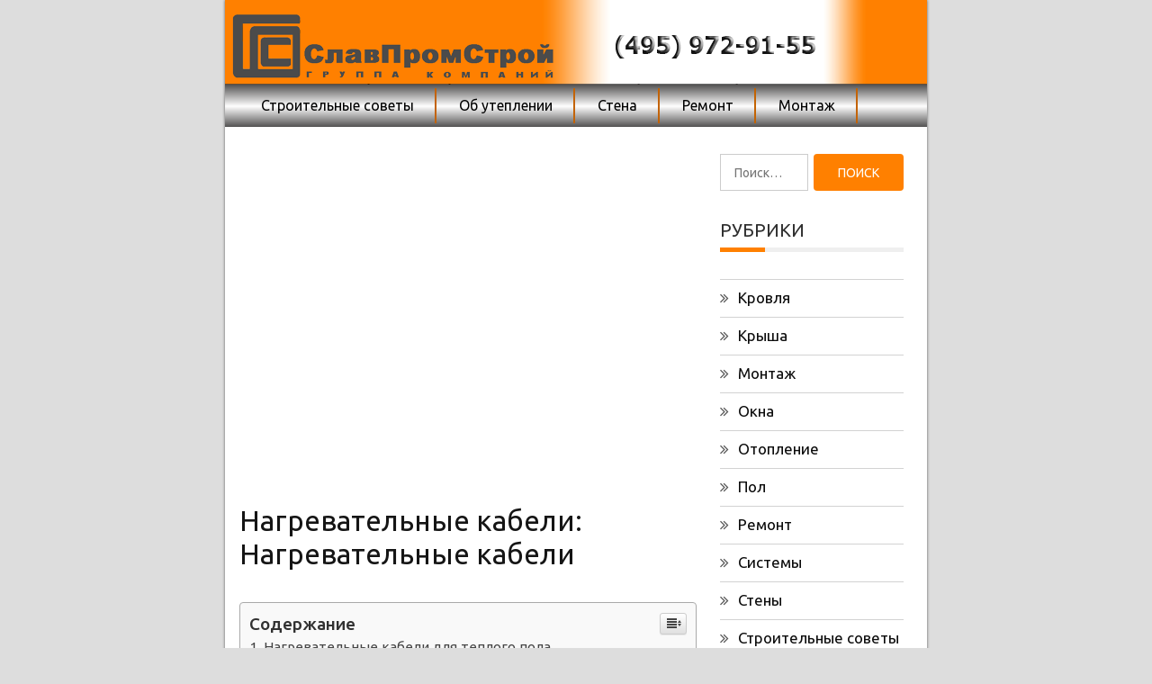

--- FILE ---
content_type: text/html
request_url: https://s-proms.ru/raznoe-2/nagrevatelnye-kabeli-nagrevatelnye-kabeli.html
body_size: 52634
content:
<!DOCTYPE html><html lang="ru-RU"><head><meta charset="UTF-8"><meta name='viewport' content='width=device-width, initial-scale=1.0, maximum-scale=1.0'/><script src="/cdn-cgi/scripts/7d0fa10a/cloudflare-static/rocket-loader.min.js" data-cf-settings="36622646e1c0c231eb8ca580-|49" type="279afd4a8c77fd61e97b0823-text/javascript"></script><script src="/cdn-cgi/scripts/7d0fa10a/cloudflare-static/rocket-loader.min.js" data-cf-settings="279afd4a8c77fd61e97b0823-|49"></script><link rel="stylesheet" media="print" onload="this.onload=null;this.media='all';" id="ao_optimized_gfonts" href="https://fonts.googleapis.com/css?family=Ubuntu%3A400%2C400italic%2C500%2C700%7CUbuntu%3A400%2C400italic%2C500%2C700%7CUbuntu%3A400%2C400italic%2C500%2C700&amp;display=swap"><link rel="profile" href="https://gmpg.org/xfn/11"><link rel="pingback" href="https://s-proms.ru/xmlrpc.php"><style media="all">body{background-color:#ddd}section.wrapper-slider .slide-pager .cycle-pager-active,section.wrapper-slider .slide-pager .cycle-pager-active:visited,section.wrapper-slider .slide-pager .cycle-pager-active:hover,section.wrapper-slider .slide-pager .cycle-pager-active:focus,section.wrapper-slider .slide-pager .cycle-pager-active:active,.title-divider,.title-divider:visited,.block-overlay-hover,.block-overlay-hover:visited,#gmaptoggle,#gmaptoggle:visited,.evision-back-to-top,.evision-back-to-top:visited,.search-form .search-submit,.search-form .search-submit:visited,.widget_calendar tbody a,.widget_calendar tbody a:visited,.wrap-portfolio .button.is-checked,.button.button-outline:hover,.button.button-outline:focus,.button.button-outline:active,.radius-thumb-holder,header.wrapper.top-header .controls,.radius-thumb-holder:before,.radius-thumb-holder:hover:before,.radius-thumb-holder:focus:before,.radius-thumb-holder:active:before,#pbCloseBtn:hover:before,.slide-pager .cycle-pager-active,.slick-dots .slick-active button,.slide-pager span:hover,.featurepost .latestpost-footer .moredetail a,.featurepost .latestpost-footer .moredetail a:visited,#load-wrap,.back-tonav,.back-tonav:visited,.wrap-service .box-container .box-inner:hover .box-content,.wrap-service .box-container .box-inner:focus .box-content,.search-holder .search-bg.search-open form,.top-header .timer,.nav-buttons,.widget .widgettitle:after,.widget .widget-title:after,.widget input.search-submit,.widget .search-form .search-submit,.widget .search-form .search-submit:focus,.main-navigation.sec-main-navigation ul li.current_page_item:before,.comments-area input[type=submit],.slider-controls a i,.tabs-menu li.current,.read-more-text a,.nav-links .nav-previous a,.nav-links .nav-next a,.tagcloud a:hover{background-color:#ff8000}.widget-title,.widgettitle,.wrapper-slider,.flip-container .front,.flip-container .back,.nav-links .nav-previous a:hover,.nav-links .nav-next a:hover{border-color:#ff8000}@media screen and (min-width:768px){.main-navigation .current_page_item>a:after,.main-navigation .current-menu-item>a:after,.main-navigation .current_page_ancestor>a:after,.main-navigation li.active>a:after,.main-navigation li.active>a:after,.main-navigation li.active>a:after,.main-navigation li.current_page_parent a:after{background-color:#ff8000}}.latestpost-footer .moredetail a,.latestpost-footer .moredetail a:visited,h1 a:hover,h2 a:hover,h3 a:hover,h4 a:hover,h5 a:hover,h6 a:hover,.posted-on a:hover,.date a:hover,.cat-links a:hover,.tags-links a:hover,.author a:hover,.comments-link a:hover,.edit-link a:hover,.edit-link a:focus,.widget li a:hover,.widget li a:focus,.widget li a:active,.widget li a:visited:hover,.widget li a:visited:focus,.widget li a:visited:active,.main-navigation a:hover,.main-navigation a:focus,.main-navigation a:active,.main-navigation a:visited:hover,.main-navigation a:visited:focus,.main-navigation a:visited:active,.site-branding h1 a:hover,.site-branding p a:hover,.newslite-top-menu ul li a:hover,.top-header .noticebar .ticker .slide-item a:hover,h2.user-title a span,.page-inner-title .entry-header a:hover,.page-inner-title .entry-header a:focus,.page-inner-title .entry-header a:active,.page-inner-title .entry-header a:visited:hover,.page-inner-title .entry-header a:visited:focus,.page-inner-title .entry-header a:visited:active,.page-inner-title .entry-header time:hover,.page-inner-title .entry-header time:focus,.page-inner-title .entry-header time:active,.page-inner-title .entry-header time:visited:hover,.page-inner-title .entry-header time:visited:focus,.page-inner-title .entry-header time:visited:active,.wrap-breadcrumb a:hover,.wrap-breadcrumb a:focus,.wrap-breadcrumb a:active,body.blog .content-start article:hover h2 a,.popular:hover i,.comment:hover i,.recent:hover i{color:#ff8000 !important}.site-header .wrapper-site-identity .site-branding .site-title a,.site-header .wrapper-site-identity .site-title a:visited,.site-header .wrapper-site-identity .site-branding .site-description,.page-inner-title .entry-header time{color:#313131}html,body,p,button,input,select,textarea,pre,code,kbd,tt,var,samp,.main-navigation a,search-input-holder .search-field,.widget{font-family:'Ubuntu'}.site-header .wrapper-site-identity .site-title a,.site-header .wrapper-site-identity .site-description{font-family:'Ubuntu'}h1,h1 a,h2,h2 a,h3,h3 a,h4,h4 a,h5,h5 a,h6,h6 a,.widget-title h2,.widget-title,.news-content a{font-family:'Ubuntu'}img:is([sizes="auto" i],[sizes^="auto," i]){contain-intrinsic-size:3000px 1500px}.yarpp_pro_msg{border:1px ridge #d0d0d0;padding:.4em 2em .8em;text-align:justify}.yarpp_pro_msg strong{display:inline-block;text-align:center;width:100%;color:orange}.yarpp_help{position:relative;display:inline-block;background:transparent url(//s-proms.ru/wp-content/plugins/yet-another-related-posts-plugin/style/../../../../wp-includes/images/wpicons.png) no-repeat -520px -20px;vertical-align:text-bottom;width:20px;height:20px}.yarpp_help_msg{position:absolute;left:25px;display:none;border:1px solid #d0d0d0;width:250px;text-align:justify;padding:10px 15px;background-color:#fff;box-shadow:0 0 .4em -.15em #333;z-index:100}.yarpp_help:hover .yarpp_help_msg{display:block}
/*! This file is auto-generated */
.wp-block-button__link{color:#fff;background-color:#32373c;border-radius:9999px;box-shadow:none;text-decoration:none;padding:calc(.667em + 2px) calc(1.333em + 2px);font-size:1.125em}.wp-block-file__button{background:#32373c;color:#fff;text-decoration:none}.wp-pagenavi{clear:both}.wp-pagenavi a,.wp-pagenavi span{text-decoration:none;border:1px solid #bfbfbf;padding:3px 5px;margin:2px}.wp-pagenavi a:hover,.wp-pagenavi span.current{border-color:#000}.wp-pagenavi span.current{font-weight:700}@font-face{font-family:ez-toc-icomoon;src:url(//s-proms.ru/wp-content/plugins/easy-table-of-contents/vendor/icomoon/fonts/ez-toc-icomoon.eot?-5j7dhv);src:url(//s-proms.ru/wp-content/plugins/easy-table-of-contents/vendor/icomoon/fonts/ez-toc-icomoon.eot?#iefix-5j7dhv) format('embedded-opentype'),url(//s-proms.ru/wp-content/plugins/easy-table-of-contents/vendor/icomoon/fonts/ez-toc-icomoon.ttf?-5j7dhv) format('truetype'),url(//s-proms.ru/wp-content/plugins/easy-table-of-contents/vendor/icomoon/fonts/ez-toc-icomoon.woff?-5j7dhv) format('woff'),url(//s-proms.ru/wp-content/plugins/easy-table-of-contents/vendor/icomoon/fonts/ez-toc-icomoon.svg?-5j7dhv#ez-toc-icomoon) format('svg');font-weight:400;font-style:normal}#ez-toc-container{background:#f9f9f9;border:1px solid #aaa;border-radius:4px;-webkit-box-shadow:0 1px 1px rgba(0,0,0,.05);box-shadow:0 1px 1px rgba(0,0,0,.05);display:table;margin-bottom:1em;padding:10px;position:relative;width:auto}.ez-toc-widget-container{position:relative;white-space:nowrap}#ez-toc-container.ez-toc-light-blue{background:#edf6ff}#ez-toc-container.ez-toc-white{background:#fff}#ez-toc-container.ez-toc-black{background:#000}#ez-toc-container.ez-toc-transparent{background:0 0}.ez-toc-widget-container ul.ez-toc-list{padding:0 10px}#ez-toc-container ul ul,.ez-toc div.ez-toc-widget-container ul ul{margin-left:1.5em}#ez-toc-container li,#ez-toc-container ul{padding:0}#ez-toc-container li,#ez-toc-container ul,#ez-toc-container ul li,.ez-toc-widget-container,.ez-toc-widget-container li{background:0 0;list-style:none;line-height:1.6;margin:0;overflow:hidden;z-index:1}.btn.active,.ez-toc-btn,.ez-toc-btn-default.active,.ez-toc-btn-default:active,.ez-toc-btn:active{background-image:none}#ez-toc-container p.ez-toc-title{text-align:left;line-height:1.45;margin:0;padding:0}.ez-toc-title-container{display:table;width:100%}.ez-toc-title,.ez-toc-title-toggle{display:table-cell;text-align:left;vertical-align:middle}#ez-toc-container.ez-toc-black p.ez-toc-title{color:#fff}#ez-toc-container div.ez-toc-title-container+ul.ez-toc-list{margin-top:1em}.ez-toc-wrap-left{float:left;margin-right:10px}.ez-toc-wrap-right{float:right;margin-left:10px}#ez-toc-container a{color:#444;text-decoration:none;text-shadow:none}#ez-toc-container a:visited{color:#9f9f9f}#ez-toc-container a:hover{text-decoration:underline}#ez-toc-container.ez-toc-black a,#ez-toc-container.ez-toc-black a:visited{color:#fff}#ez-toc-container a.ez-toc-toggle{color:#444}#ez-toc-container.counter-flat ul,#ez-toc-container.counter-hierarchy ul,.ez-toc-widget-container.counter-flat ul,.ez-toc-widget-container.counter-hierarchy ul{counter-reset:item}#ez-toc-container.counter-numeric li,.ez-toc-widget-container.counter-numeric li{list-style-type:decimal;list-style-position:inside}#ez-toc-container.counter-decimal ul.ez-toc-list li a:before,.ez-toc-widget-container.counter-decimal ul.ez-toc-list li a:before{content:counters(item,".") ". ";counter-increment:item}#ez-toc-container.counter-roman li a:before,.ez-toc-widget-container.counter-roman ul.ez-toc-list li a:before{content:counters(item,".",upper-roman) ". ";counter-increment:item}.ez-toc-widget-container ul.ez-toc-list li:before{content:' ';position:absolute;left:0;right:0;height:30px;line-height:30px;z-index:-1}.ez-toc-widget-container ul.ez-toc-list li.active:before{background-color:#ededed}.ez-toc-widget-container li.active>a{font-weight:900}.ez-toc-btn{display:inline-block;padding:6px 12px;margin-bottom:0;font-size:14px;font-weight:400;line-height:1.428571429;text-align:center;white-space:nowrap;vertical-align:middle;cursor:pointer;border:1px solid transparent;border-radius:4px;-webkit-user-select:none;-moz-user-select:none;-ms-user-select:none;-o-user-select:none;user-select:none}.ez-toc-btn:focus{outline:#333 dotted thin;outline:-webkit-focus-ring-color auto 5px;outline-offset:-2px}.ez-toc-btn:focus,.ez-toc-btn:hover{color:#333;text-decoration:none}.ez-toc-btn.active,.ez-toc-btn:active{background-image:none;outline:0;-webkit-box-shadow:inset 0 3px 5px rgba(0,0,0,.125);box-shadow:inset 0 3px 5px rgba(0,0,0,.125)}.ez-toc-btn-default{color:#333;background-color:#fff;-webkit-box-shadow:inset 0 1px 0 rgba(255,255,255,.15),0 1px 1px rgba(0,0,0,.075);box-shadow:inset 0 1px 0 rgba(255,255,255,.15),0 1px 1px rgba(0,0,0,.075)}.ez-toc-btn-default.active,.ez-toc-btn-default:active,.ez-toc-btn-default:focus,.ez-toc-btn-default:hover{color:#333;background-color:#ebebeb;border-color:#adadad}.ez-toc-btn-sm,.ez-toc-btn-xs{padding:5px 10px;font-size:12px;line-height:1.5;border-radius:3px}.ez-toc-glyphicon,[class*=ez-toc-icon-]{font-style:normal;font-weight:400;line-height:1;-webkit-font-smoothing:antialiased;-moz-osx-font-smoothing:grayscale}.ez-toc-btn-xs{padding:1px 5px}.ez-toc-btn-default:active{-webkit-box-shadow:inset 0 3px 5px rgba(0,0,0,.125);box-shadow:inset 0 3px 5px rgba(0,0,0,.125)}.ez-toc-btn-default{text-shadow:0 1px 0 #fff;background-image:-webkit-gradient(linear,left 0,left 100%,from(#fff),to(#e0e0e0));background-image:-webkit-linear-gradient(top,#fff 0,#e0e0e0 100%);background-image:-moz-linear-gradient(top,#fff 0,#e0e0e0 100%);background-image:linear-gradient(to bottom,#fff 0,#e0e0e0 100%);background-repeat:repeat-x;border-color:#ccc;filter:progid:DXImageTransform.Microsoft.gradient(startColorstr='#ffffffff',endColorstr='#ffe0e0e0',GradientType=0);filter:progid:DXImageTransform.Microsoft.gradient(enabled=false)}.ez-toc-btn-default:focus,.ez-toc-btn-default:hover{background-color:#e0e0e0;background-position:0 -15px}.ez-toc-btn-default.active,.ez-toc-btn-default:active{background-color:#e0e0e0;border-color:#dbdbdb}.ez-toc-pull-right{float:right!important;margin-left:10px}.ez-toc-glyphicon{position:relative;top:1px;display:inline-block;font-family:'Glyphicons Halflings'}.ez-toc-glyphicon:empty{width:1em}.ez-toc-toggle i.ez-toc-glyphicon{font-size:16px;margin-left:2px}[class*=ez-toc-icon-]{font-family:ez-toc-icomoon!important;speak:none;font-variant:normal;text-transform:none}.ez-toc-icon-toggle:before{content:"\e87a"}div#ez-toc-container p.ez-toc-title{font-size:120%}div#ez-toc-container p.ez-toc-title{font-weight:500}div#ez-toc-container ul li{font-size:95%}.slick-slider{position:relative;display:block;box-sizing:border-box;-webkit-user-select:none;-moz-user-select:none;-ms-user-select:none;user-select:none;-webkit-touch-callout:none;-khtml-user-select:none;-ms-touch-action:pan-y;touch-action:pan-y;-webkit-tap-highlight-color:transparent}.slick-list{position:relative;display:block;overflow:hidden;margin:0;padding:0}.slick-list:focus{outline:none}.slick-list.dragging{cursor:pointer;cursor:hand}.slick-slider .slick-track,.slick-slider .slick-list{-webkit-transform:translate3d(0,0,0);-moz-transform:translate3d(0,0,0);-ms-transform:translate3d(0,0,0);-o-transform:translate3d(0,0,0);transform:translate3d(0,0,0)}.slick-track{position:relative;top:0;left:0;display:block}.slick-track:before,.slick-track:after{display:table;content:''}.slick-track:after{clear:both}.slick-loading .slick-track{visibility:hidden}.slick-slide{display:none;float:left;height:100%;min-height:1px}[dir=rtl] .slick-slide{float:right}.slick-slide img{display:block}.slick-slide.slick-loading img{display:none}.slick-slide.dragging img{pointer-events:none}.slick-initialized .slick-slide{display:block}.slick-loading .slick-slide{visibility:hidden}.slick-vertical .slick-slide{display:block;height:auto;border:1px solid transparent}.slick-arrow.slick-hidden{display:none}html{font-family:sans-serif;-webkit-text-size-adjust:100%;-ms-text-size-adjust:100%}body{margin:0}article,aside,details,figcaption,figure,.sb-round-thumb-widget figure img,footer,header,main,menu,nav,section,summary{display:block}audio,canvas,progress,video{display:inline-block;vertical-align:baseline}audio:not([controls]){display:none;height:0}[hidden],template{display:none}a{background-color:transparent}a:active,a:hover{outline:0}abbr[title]{border-bottom:1px dotted}b,strong{font-weight:700}dfn{font-style:italic}h1{font-size:2em;margin:.67em 0}mark{background:#ff0;color:#151515}small{font-size:80%}sub,sup{font-size:75%;line-height:0;position:relative;vertical-align:baseline}sup{top:-.5em}sub{bottom:-.25em}img{border:0}svg:not(:root){overflow:hidden}figure,.sb-round-thumb-widget figure img{margin:1em 40px}hr{box-sizing:content-box;height:0}pre{overflow:auto}code,kbd,pre,samp{font-family:monospace,monospace;font-size:1em}button,input,optgroup,select,textarea{color:inherit;font:inherit;margin:0}button{overflow:visible}button,select{text-transform:none}button,html input[type=button],input[type=reset],input[type=submit]{-webkit-appearance:button;cursor:pointer}button[disabled],html input[disabled]{cursor:default}button::-moz-focus-inner,input::-moz-focus-inner{border:0;padding:0}input{line-height:normal}input[type=checkbox],input[type=radio]{box-sizing:border-box;padding:0}input[type=number]::-webkit-inner-spin-button,input[type=number]::-webkit-outer-spin-button{height:auto}input[type=search]{-webkit-appearance:textfield;box-sizing:content-box}input[type=search]::-webkit-search-cancel-button,input[type=search]::-webkit-search-decoration{-webkit-appearance:none}fieldset{border:1px solid silver;margin:0 2px;padding:.35em .625em .75em}legend{border:0;padding:0}textarea{overflow:auto}optgroup{font-weight:700}table{border-collapse:collapse;border-spacing:0}td,th{padding:0}html{-webkit-box-sizing:border-box;-moz-box-sizing:border-box;-ms-box-sizing:border-box;-o-box-sizing:border-box;box-sizing:border-box}body,html{overflow-x:hidden}*,*:before,*:after{-webkit-box-sizing:border-box;-moz-box-sizing:border-box;-ms-box-sizing:border-box;-o-box-sizing:border-box;box-sizing:border-box}body{-webkit-font-smoothing:antialiased;-moz-font-smoothing:antialiased;font-smoothing:antialiased;color:#313131}.logged-in.admin-bar .ab-top-menu a,.logged-in.admin-bar .ab-top-menu a>p{color:inherit !important}hr{background-color:#ccc;border:0;height:1px;margin-bottom:1.5em}img{height:auto;max-width:100%;vertical-align:middle}embed,iframe,object,video{max-width:100%}figure,.sb-round-thumb-widget figure img{margin:0}hr{background-color:#ccc;border:0;-webkit-box-sizing:content-box;-moz-box-sizing:content-box;-ms-box-sizing:content-box;-o-box-sizing:content-box;box-sizing:content-box;height:2px;margin-bottom:20px;margin-top:18px}cite,em,i{font-style:italic}a,a:focus{text-decoration:none}a:active,a:hover{outline:0;text-decoration:none}a,a,button,input,input[type=submit]{-webkit-transition:all .3s;-moz-transition:all .3s;-ms-transition:all .3s;-o-transition:all .3s;transition:all .3s}p{margin-bottom:15px;font-size:14px;line-height:1.4}q,blockquote{color:#787878}q:before{content:open-quote}q:after{content:close-quote}blockquote{padding:0 1.5em;border-left:3px solid #ccc;margin:0;font-style:italic;font-size:18px;font-size:1.125rem;font-weight:400}address{margin:0 0 1.5em}pre{background:#ccc;font-family:"Merriweather",sans-serif;-webkit-border-radius:3px;-moz-border-radius:3px;-ms-border-radius:3px;border-radius:3px;margin-bottom:30px;margin-top:28px;max-width:100%;padding:25px}code,kbd,tt,samp,var{font-family:"Merriweather",sans-serif}abbr,acronym{border-bottom:1px dotted #ccc;cursor:help}mark,ins{background:#f1f1f1;text-decoration:none}textarea{min-height:135px;width:100%}button{outline:none;border:none;overflow:visible}button[disabled],html input[disabled]{cursor:default}button::-moz-focus-inner,input::-moz-focus-inner{border:0;padding:0}table{border-collapse:separate;border-spacing:0;margin:0 0 1.6em;table-layout:fixed;width:100%}caption,td,th{font-weight:400;text-align:left}td{border-width:0 1px 1px 0}td,th{padding:.4em}dd{margin-bottom:1.6em;margin-left:0}dd a{text-decoration:underline}del{opacity:.8}dl{margin-bottom:1.6em}dt{font-weight:700}.comment-list+.comment-respond,.comment-navigation+.comment-respond{padding-top:1.6em}.comment-list{list-style:none;margin:0}.comment-list article,.comment-list .pingback,.comment-list .trackback{padding:1.6em 0}.comment-list .children{list-style:none;margin:0;border-top:1px solid #ccc}.comment-list .children p{margin-bottom:5px;margin-top:5px}.comment-list .children>li{padding-left:.8em}.comment-list .comment-author{margin-bottom:.4em}.comment-list .comment-author .avatar{-webkit-border-radius:100%;-moz-border-radius:100%;-ms-border-radius:100%;border-radius:100%;float:left;margin-right:.8em}.comment-list .comment-reply-title,.comment-list .comments-title{line-height:1}.comment-list .comments-title{margin-bottom:1.3333em}.comment-list .comment-metadata,.pingback .comment-list .edit-link{font-size:14px;margin-bottom:1em}.comment-list .comment-metadata a.comment-edit-link,.pingback .comment-list .edit-link a.comment-edit-link{margin-left:1em}.comment-list .comment-metadata a.comment-edit-link:hover,.pingback .comment-list .edit-link a.comment-edit-link:hover{border-bottom:none}.comment-list .comment-content ul,.comment-list .comment-content ol{margin:0 0 1.6em 1.3333em}.comment-list .comment-content li>ul,.comment-list .comment-content li>ol{margin-bottom:0}>.comment-list .comment-content:last-child{margin-bottom:0}.comment-list .comment-content a{word-wrap:break-word}.comment-list .reply a{-webkit-border-radius:2px;-moz-border-radius:2px;-ms-border-radius:2px;border-radius:2px;display:inline-block;line-height:1;margin-top:15px;padding:10px 15px;padding:.6167em .8333em}.comment-list .reply a:hover,.comment-list .reply a:focus{outline:0}.comment-list .pingback .edit-link{margin-left:1em}.comment-list .pingback .edit-link:before{top:5px}.comment-list .comment-form,.comment-list .comment-notes,.comment-list .comment-awaiting-moderation,.comment-list .logged-in-as,.comment-list .form-allowed-tags,.comment-list .no-comments{padding-top:1.6em}.comment-list .comment-form label,.comment-list .comment-notes label,.comment-list .comment-awaiting-moderation label,.comment-list .logged-in-as label,.comment-list .form-allowed-tags label,.comment-list .no-comments label{display:block;line-height:1.5}.comment-form p label{display:block}.comment-list .comment-form input[type=text],.comment-list .comment-notes input[type=text],.comment-list .comment-awaiting-moderation input[type=text],.comment-list .logged-in-as input[type=text],.comment-list .form-allowed-tags input[type=text],.comment-list .no-comments input[type=text],.comment-list .comment-form input[type=email],.comment-list .comment-notes input[type=email],.comment-list .comment-awaiting-moderation input[type=email],.comment-list .logged-in-as input[type=email],.comment-list .form-allowed-tags input[type=email],.comment-list .no-comments input[type=email],.comment-list .comment-form input[type=url],.comment-list .comment-notes input[type=url],.comment-list .comment-awaiting-moderation input[type=url],.comment-list .logged-in-as input[type=url],.comment-list .form-allowed-tags input[type=url],.comment-list .no-comments input[type=url]{width:100%}.comment-list .comment-form .form-submit,.comment-list .comment-notes .form-submit,.comment-list .comment-awaiting-moderation .form-submit,.comment-list .logged-in-as .form-submit,.comment-list .form-allowed-tags .form-submit,.comment-list .no-comments .form-submit{text-align:right}.comment-list .comment-notes,.comment-list .comment-awaiting-moderation,.comment-list .logged-in-as,.comment-list .form-allowed-tags{line-height:1.2;margin-bottom:2em}.comment-list .comment-reply-title small,.comment-list .comments-title small{font-size:100%}.comment-list .comment-reply-title small a,.comment-list .comments-title small a{border:0;float:right;height:32px;overflow:hidden;width:auto}.comment-list .no-comments{padding-top:1.6em}.comment-list .comment-navigation+.no-comments{border-top:0}.comment-list .site-main .comment-navigation,.comment-list .site-main .posts-navigation,.comment-list .site-main .post-navigation{margin:0 0 1.5em;overflow:hidden}.comment-list .comment-navigation .nav-previous{float:left;width:50%}.comment-navigation .comment-list .nav-next,.posts-navigation .comment-list .nav-next,.post-navigation .comment-list .nav-next{float:right;text-align:right;width:50%}.comment-list .cat-links:before,.comment-list .tags-links:before,.comment-list .comments-link:before,.comment-list .posted-on #primary .comment-list:before,.posted-on #primary .comment-list .comment-list:before,.comment-list .date #primary .comment-list:before,.date #primary .comment-list .comment-list:before{content:"\f07c";font-family:"FontAwesome";margin-right:5px}.comment-list .cat-links{border-right:1px solid #aaa;padding-right:10px}.comment-list .tags-links{padding-left:10px}.comment-list .tags-links:before{content:"\f02c"}.comment-list .comments-link{display:block;margin-top:15px}.comment-list .comments-link:before{content:"\f086"}.comment-list .comments-title,.comment-list .comment-reply-title,.comment-list .comments-title,.comment-list .comments-link{font-size:18px;line-height:1.3333}.posted-on #primary .comment-list:before,.date #primary .comment-list:before{content:"\f274"}.posted-on a,.date a,.cat-links a,.tags-links a,.author a,.comments-link a{color:#787878;font-weight:500;margin-right:5px}.date:before,.post-date:before,.right-post-content .thumb-post .post-icons a:before{content:"";font-family:fontAwesome;font-weight:100}.edit-link a{color:#474747}.nav-next{text-align:right}.nav-links{margin-bottom:15px;margin-top:15px;display:inline-table;width:100%;display:none !important}.nav-links:after{clear:both}.nav-links .nav-previous a,.nav-links .nav-next a{color:#fff;display:inline-block;font-size:18px;padding:5px 17px;position:relative;text-transform:capitalize;min-width:165px;text-align:center;-webkit-transition:all .5s ease .1s;-moz-transition:all .5s ease .1s;transition:all .5s ease .1s;border-radius:4px}.nav-links .nav-previous a:hover,.nav-links .nav-next a:hover{background:#000}.nav-next a:before{content:"\f100";font-family:fontAwesome;padding-right:10px}.nav-previous a:after{content:"\f101";font-family:fontAwesome;padding-left:10px}@media screen and (min-width:1199px){.nav-links .nav-previous{width:50%;float:left;vertical-align:top}.nav-links .nav-next{width:50%;float:right;vertical-align:top}.nav-links .nav-previous{padding-right:15px}.nav-links .nav-next{padding-left:15px}}.post-navigation .post-navi{display:block;font-size:13px}body.single span.post-navi{display:none}body.single .nav-links .nav-previous a,body.single .nav-links .nav-next a{background:0 0;border:1px solid rgba(0,0,0,.15);color:rgba(0,0,0,.55);margin-bottom:10px}body.single .nav-links .nav-previous a:hover,body.single .nav-links .nav-next a:hover{background:#e0e0e0}.menu-social-links-container ul li:nth-child(3n+1){display:none}@media screen and (max-width:767px){.nav-links .nav-previous a,.nav-links .nav-next a{font-size:16px;text-align:center;display:block}}.form-submit{margin-bottom:0}.bypostauthor{display:block}.blog article.hentry .entry-title,.archive article.hentry .entry-title,.page article.hentry .entry-title,.single article.hentry .entry-title,.search article.hentry .entry-title{font-weight:500;margin-bottom:7px;text-transform:inherit;font-size:26px;margin-top:0}.hentry,.page-content,.entry-content,.entry-summary,.entry-content{margin:0}.sticky{display:block}.byline,.updated:not(.published){display:none}.single .byline,.group-blog .byline{display:inline}.page-links{clear:both;margin-top:2em;margin-bottom:2em}.page-links a:hover,.page-links a:focus{border-color:transparent}.page-content .wp-smiley,.entry-content .wp-smiley,.comment-content .wp-smiley{border:none;margin-bottom:0;margin-top:0;padding:0}.infinite-scroll .posts-navigation,.infinite-scroll.neverending .site-footer{display:none}.infinity-end.neverending .site-footer{display:block}.error404 #primary{width:100%;padding-bottom:20px;padding-right:0}.entry-content .image-left{float:left}@media screen and (max-width:991px){.entry-content .image-left{margin-bottom:20px}}.archive .format-aside .entry-title,.blog .format-aside .entry-title{display:none}.widget{margin:0}.widget .widgettitle,.widget .widget-title{text-transform:uppercase;text-align:center}.widget ul{padding-left:0;list-style:none;color:#000}.widget li{display:block;padding-bottom:7px;padding-top:6px;font-size:17px}.widget a{color:#0c0c0c}.search-form label{margin-bottom:0;display:inline-block}.search-form .search-field{-webkit-box-sizing:border-box;-moz-box-sizing:border-box;-o-box-sizing:border-box;-ms-box-sizing:border-box;box-sizing:border-box;display:block;width:100%;vertical-align:top;margin-bottom:0;line-height:26px}.search-form .search-submit,.widget .search-form .search-submit:focus{border:medium none;border-radius:0;box-shadow:none;display:inline-block;font-weight:400;text-shadow:none;text-transform:uppercase;vertical-align:top}.widget_calendar table{margin:0}.widget_calendar td,.widget_calendar th{line-height:2.3333;text-align:center;padding:0}.widget_calendar caption{text-transform:uppercase}.widget_calendar tbody a{-webkit-tap-highlight-color:rgba(255,255,255,.3);display:block;font-weight:600}.widget_recent_entries .post-date{display:block;font-style:normal;line-height:2;opacity:.8;padding-left:22px;font-size:12px;color:#8e8b8b}.main-panel-section .widget_recent_entries .post-date{padding-left:0}.wrapper{background-repeat:no-repeat;width:100%}
/*!
 *  Font Awesome 4.6.1 by @davegandy - http://fontawesome.io - @fontawesome
 *  License - http://fontawesome.io/license (Font: SIL OFL 1.1, CSS: MIT License)
 */
@font-face{font-family:'FontAwesome';src:url(//s-proms.ru/wp-content/themes/newslite/assets/fonts/fontawesome-webfont.eot?v=4.6.1);src:url(//s-proms.ru/wp-content/themes/newslite/assets/fonts/fontawesome-webfont.eot?#iefix&v=4.6.1) format("embedded-opentype"),url(//s-proms.ru/wp-content/themes/newslite/assets/fonts/fontawesome-webfont.woff2?v=4.6.1) format("woff2"),url(//s-proms.ru/wp-content/themes/newslite/assets/fonts/fontawesome-webfont.woff?v=4.6.1) format("woff"),url(//s-proms.ru/wp-content/themes/newslite/assets/fonts/fontawesome-webfont.ttf?v=4.6.1) format("truetype"),url(//s-proms.ru/wp-content/themes/newslite/assets/fonts/fontawesome-webfont.svg?v=4.6.1#fontawesomeregular) format("svg");font-weight:400;font-style:normal}.fa{display:inline-block;font:normal normal normal 14px/1 FontAwesome;font-size:inherit;text-rendering:auto;-webkit-font-smoothing:antialiased;-moz-osx-font-smoothing:grayscale}.fa-lg{font-size:1.33333333em;line-height:.75em;vertical-align:-15%}.fa-2x{font-size:2em}.fa-3x{font-size:3em}.fa-4x{font-size:4em}.fa-5x{font-size:5em}.fa-fw{width:1.28571429em;text-align:center}.fa-ul{padding-left:0;margin-left:2.14285714em;list-style-type:none}.fa-ul>li{position:relative}.fa-li{position:absolute;left:-2.14285714em;width:2.14285714em;top:.14285714em;text-align:center}.fa-li.fa-lg{left:-1.85714286em}.fa-border{padding:.2em .25em .15em;border:solid .08em #eee;border-radius:.1em}.fa-pull-left{float:left}.fa-pull-right{float:right}.fa.fa-pull-left{margin-right:.3em}.fa.fa-pull-right{margin-left:.3em}.pull-right{float:right}.pull-left{float:left}.fa.pull-left{margin-right:.3em}.fa.pull-right{margin-left:.3em}.fa-spin{-webkit-animation:fa-spin 2s infinite linear;animation:fa-spin 2s infinite linear}.fa-pulse{-webkit-animation:fa-spin 1s infinite steps(8);animation:fa-spin 1s infinite steps(8)}@-webkit-keyframes fa-spin{0%{-webkit-transform:rotate(0deg);transform:rotate(0deg)}100%{-webkit-transform:rotate(359deg);transform:rotate(359deg)}}@keyframes fa-spin{0%{-webkit-transform:rotate(0deg);transform:rotate(0deg)}100%{-webkit-transform:rotate(359deg);transform:rotate(359deg)}}.fa-rotate-90{-ms-filter:"progid:DXImageTransform.Microsoft.BasicImage(rotation=1)";-webkit-transform:rotate(90deg);-ms-transform:rotate(90deg);transform:rotate(90deg)}.fa-rotate-180{-ms-filter:"progid:DXImageTransform.Microsoft.BasicImage(rotation=2)";-webkit-transform:rotate(180deg);-ms-transform:rotate(180deg);transform:rotate(180deg)}.fa-rotate-270{-ms-filter:"progid:DXImageTransform.Microsoft.BasicImage(rotation=3)";-webkit-transform:rotate(270deg);-ms-transform:rotate(270deg);transform:rotate(270deg)}.fa-flip-horizontal{-ms-filter:"progid:DXImageTransform.Microsoft.BasicImage(rotation=0, mirror=1)";-webkit-transform:scale(-1,1);-ms-transform:scale(-1,1);transform:scale(-1,1)}.fa-flip-vertical{-ms-filter:"progid:DXImageTransform.Microsoft.BasicImage(rotation=2, mirror=1)";-webkit-transform:scale(1,-1);-ms-transform:scale(1,-1);transform:scale(1,-1)}:root .fa-rotate-90,:root .fa-rotate-180,:root .fa-rotate-270,:root .fa-flip-horizontal,:root .fa-flip-vertical{filter:none}.fa-stack{position:relative;display:inline-block;width:2em;height:2em;line-height:2em;vertical-align:middle}.fa-stack-1x,.fa-stack-2x{position:absolute;left:0;width:100%;text-align:center}.fa-stack-1x{line-height:inherit}.fa-stack-2x{font-size:2em}.fa-inverse{color:#fff}.fa-glass:before{content:"\f000"}.fa-music:before{content:"\f001"}.fa-search:before{content:"\f002";font-size:20px}span.fa.fa-bars{font-size:23px}.fa-envelope-o:before{content:"\f003"}.fa-heart:before{content:"\f004"}.fa-star:before{content:"\f005"}.fa-star-o:before{content:"\f006"}.fa-user:before{content:"\f007"}.fa-film:before{content:"\f008"}.fa-th-large:before{content:"\f009"}.fa-th:before{content:"\f00a"}.fa-th-list:before{content:"\f00b"}.fa-check:before{content:"\f00c"}.fa-remove:before,.fa-close:before,.fa-times:before{content:"x";font-family:sans-serif}.fa-search-plus:before{content:"\f00e"}.fa-search-minus:before{content:"\f010"}.fa-power-off:before{content:"\f011"}.fa-signal:before{content:"\f012"}.fa-gear:before,.fa-cog:before{content:"\f013"}.fa-trash-o:before{content:"\f014"}.fa-home:before{content:"\f015"}.fa-file-o:before{content:"\f016"}.fa-clock-o:before{content:"\f017"}.fa-road:before{content:"\f018"}.fa-download:before{content:"\f019"}.fa-arrow-circle-o-down:before{content:"\f01a"}.fa-arrow-circle-o-up:before{content:"\f01b"}.fa-inbox:before{content:"\f01c"}.fa-play-circle-o:before{content:"\f01d"}.fa-rotate-right:before,.fa-repeat:before{content:"\f01e"}.fa-refresh:before{content:"\f021"}.fa-list-alt:before{content:"\f022"}.fa-lock:before{content:"\f023"}.fa-flag:before{content:"\f024"}.fa-headphones:before{content:"\f025"}.fa-volume-off:before{content:"\f026"}.fa-volume-down:before{content:"\f027"}.fa-volume-up:before{content:"\f028"}.fa-qrcode:before{content:"\f029"}.fa-barcode:before{content:"\f02a"}.fa-tag:before{content:"\f02b"}.fa-tags:before{content:"\f02c"}.fa-book:before{content:"\f02d"}.fa-bookmark:before{content:"\f02e"}.fa-print:before{content:"\f02f"}.fa-camera:before{content:"\f030"}.fa-font:before{content:"\f031"}.fa-bold:before{content:"\f032"}.fa-italic:before{content:"\f033"}.fa-text-height:before{content:"\f034"}.fa-text-width:before{content:"\f035"}.fa-align-left:before{content:"\f036"}.fa-align-center:before{content:"\f037"}.fa-align-right:before{content:"\f038"}.fa-align-justify:before{content:"\f039"}.fa-list:before{content:"\f03a"}.fa-dedent:before,.fa-outdent:before{content:"\f03b"}.fa-indent:before{content:"\f03c"}.fa-video-camera:before{content:"\f03d"}.fa-photo:before,.fa-image:before,.fa-picture-o:before{content:"\f03e"}.fa-pencil:before{content:"\f040"}.fa-map-marker:before{content:"\f041"}.fa-adjust:before{content:"\f042"}.fa-tint:before{content:"\f043"}.fa-edit:before,.fa-pencil-square-o:before{content:"\f044"}.fa-share-square-o:before{content:"\f045"}.fa-check-square-o:before{content:"\f046"}.fa-arrows:before{content:"\f047"}.fa-step-backward:before{content:"\f048"}.fa-fast-backward:before{content:"\f049"}.fa-backward:before{content:"\f04a"}.fa-play:before{content:"\f04b"}.fa-pause:before{content:"\f04c"}.fa-stop:before{content:"\f04d"}.fa-forward:before{content:"\f04e"}.fa-fast-forward:before{content:"\f050"}.fa-step-forward:before{content:"\f051"}.fa-eject:before{content:"\f052"}.fa-chevron-left:before{content:"\f053"}.fa-chevron-right:before{content:"\f054"}.fa-plus-circle:before{content:"\f055"}.fa-minus-circle:before{content:"\f056"}.fa-times-circle:before{content:"\f057"}.fa-check-circle:before{content:"\f058"}.fa-question-circle:before{content:"\f059"}.fa-info-circle:before{content:"\f05a"}.fa-crosshairs:before{content:"\f05b"}.fa-times-circle-o:before{content:"\f05c"}.fa-check-circle-o:before{content:"\f05d"}.fa-ban:before{content:"\f05e"}.fa-arrow-left:before{content:"\f060"}.fa-arrow-right:before{content:"\f061"}.fa-arrow-up:before{content:"\f062"}.fa-arrow-down:before{content:"\f063"}.fa-mail-forward:before,.fa-share:before{content:"\f064"}.fa-expand:before{content:"\f065"}.fa-compress:before{content:"\f066"}.fa-plus:before{content:"\f067"}.fa-minus:before{content:"\f068"}.fa-asterisk:before{content:"\f069"}.fa-exclamation-circle:before{content:"\f06a"}.fa-gift:before{content:"\f06b"}.fa-leaf:before{content:"\f06c"}.fa-fire:before{content:"\f06d"}.fa-eye:before{content:"\f06e"}.fa-eye-slash:before{content:"\f070"}.fa-warning:before,.fa-exclamation-triangle:before{content:"\f071"}.fa-plane:before{content:"\f072"}.fa-calendar:before{content:"\f073"}.fa-random:before{content:"\f074"}.fa-comment:before{content:"\f075"}.fa-magnet:before{content:"\f076"}.fa-chevron-up:before{content:"\f077"}.fa-chevron-down:before{content:"\f078"}.fa-retweet:before{content:"\f079"}.fa-shopping-cart:before{content:"\f07a"}.fa-folder:before{content:"\f07b"}.fa-folder-open:before{content:"\f07c"}.fa-arrows-v:before{content:"\f07d"}.fa-arrows-h:before{content:"\f07e"}.fa-bar-chart-o:before,.fa-bar-chart:before{content:"\f080"}.fa-twitter-square:before{content:"\f081"}.fa-facebook-square:before{content:"\f082"}.fa-camera-retro:before{content:"\f083"}.fa-key:before{content:"\f084"}.fa-gears:before,.fa-cogs:before{content:"\f085"}.fa-comments:before{content:"\f086"}.fa-thumbs-o-up:before{content:"\f087"}.fa-thumbs-o-down:before{content:"\f088"}.fa-star-half:before{content:"\f089"}.fa-heart-o:before{content:"\f08a"}.fa-sign-out:before{content:"\f08b"}.fa-linkedin-square:before{content:"\f08c"}.fa-thumb-tack:before{content:"\f08d"}.fa-external-link:before{content:"\f08e"}.fa-sign-in:before{content:"\f090"}.fa-trophy:before{content:"\f091"}.fa-github-square:before{content:"\f092"}.fa-upload:before{content:"\f093"}.fa-lemon-o:before{content:"\f094"}.fa-phone:before{content:"\f095"}.fa-square-o:before{content:"\f096"}.fa-bookmark-o:before{content:"\f097"}.fa-phone-square:before{content:"\f098"}.fa-twitter:before{content:"\f099"}.fa-facebook-f:before,.fa-facebook:before{content:"\f09a"}.fa-github:before{content:"\f09b"}.fa-unlock:before{content:"\f09c"}.fa-credit-card:before{content:"\f09d"}.fa-feed:before,.fa-rss:before{content:"\f09e"}.fa-hdd-o:before{content:"\f0a0"}.fa-bullhorn:before{content:"\f0a1"}.fa-bell:before{content:"\f0f3"}.fa-certificate:before{content:"\f0a3"}.fa-hand-o-right:before{content:"\f0a4"}.fa-hand-o-left:before{content:"\f0a5"}.fa-hand-o-up:before{content:"\f0a6"}.fa-hand-o-down:before{content:"\f0a7"}.fa-arrow-circle-left:before{content:"\f0a8"}.fa-arrow-circle-right:before{content:"\f0a9"}.fa-arrow-circle-up:before{content:"\f0aa"}.fa-arrow-circle-down:before{content:"\f0ab"}.fa-globe:before{content:"\f0ac"}.fa-wrench:before{content:"\f0ad"}.fa-tasks:before{content:"\f0ae"}.fa-filter:before{content:"\f0b0"}.fa-briefcase:before{content:"\f0b1"}.fa-arrows-alt:before{content:"\f0b2"}.fa-group:before,.fa-users:before{content:"\f0c0"}.fa-chain:before,.fa-link:before{content:"\f0c1"}.fa-cloud:before{content:"\f0c2"}.fa-flask:before{content:"\f0c3"}.fa-cut:before,.fa-scissors:before{content:"\f0c4"}.fa-copy:before,.fa-files-o:before{content:"\f0c5"}.fa-paperclip:before{content:"\f0c6"}.fa-save:before,.fa-floppy-o:before{content:"\f0c7"}.fa-square:before{content:"\f0c8"}.fa-navicon:before,.fa-reorder:before,.fa-bars:before{content:"\f0c9"}.fa-list-ul:before{content:"\f0ca"}.fa-list-ol:before{content:"\f0cb"}.fa-strikethrough:before{content:"\f0cc"}.fa-underline:before{content:"\f0cd"}.fa-table:before{content:"\f0ce"}.fa-magic:before{content:"\f0d0"}.fa-truck:before{content:"\f0d1"}.fa-pinterest:before{content:"\f0d2"}.fa-pinterest-square:before{content:"\f0d3"}.fa-google-plus-square:before{content:"\f0d4"}.fa-google-plus:before{content:"\f0d5"}.fa-money:before{content:"\f0d6"}.fa-caret-down:before{content:"\f0d7"}.fa-caret-up:before{content:"\f0d8"}.fa-caret-left:before{content:"\f0d9"}.fa-caret-right:before{content:"\f0da"}.fa-columns:before{content:"\f0db"}.fa-unsorted:before,.fa-sort:before{content:"\f0dc"}.fa-sort-down:before,.fa-sort-desc:before{content:"\f0dd"}.fa-sort-up:before,.fa-sort-asc:before{content:"\f0de"}.fa-envelope:before{content:"\f0e0"}.fa-linkedin:before{content:"\f0e1"}.fa-rotate-left:before,.fa-undo:before{content:"\f0e2"}.fa-legal:before,.fa-gavel:before{content:"\f0e3"}.fa-dashboard:before,.fa-tachometer:before{content:"\f0e4"}.fa-comment-o:before{content:"\f0e5"}.fa-comments-o:before{content:"\f0e6"}.fa-flash:before,.fa-bolt:before{content:"\f0e7"}.fa-sitemap:before{content:"\f0e8"}.fa-umbrella:before{content:"\f0e9"}.fa-paste:before,.fa-clipboard:before{content:"\f0ea"}.fa-lightbulb-o:before{content:"\f0eb"}.fa-exchange:before{content:"\f0ec"}.fa-cloud-download:before{content:"\f0ed"}.fa-cloud-upload:before{content:"\f0ee"}.fa-user-md:before{content:"\f0f0"}.fa-stethoscope:before{content:"\f0f1"}.fa-suitcase:before{content:"\f0f2"}.fa-bell-o:before{content:"\f0a2"}.fa-coffee:before{content:"\f0f4"}.fa-cutlery:before{content:"\f0f5"}.fa-file-text-o:before{content:"\f0f6"}.fa-building-o:before{content:"\f0f7"}.fa-hospital-o:before{content:"\f0f8"}.fa-ambulance:before{content:"\f0f9"}.fa-medkit:before{content:"\f0fa"}.fa-fighter-jet:before{content:"\f0fb"}.fa-beer:before{content:"\f0fc"}.fa-h-square:before{content:"\f0fd"}.fa-plus-square:before{content:"\f0fe"}.fa-angle-double-left:before{content:"\f100"}.fa-angle-double-right:before{content:"\f101"}.fa-angle-double-up:before{content:"\f102"}.fa-angle-double-down:before{content:"\f103"}.fa-angle-left:before{content:"\f104"}.fa-angle-right:before{content:"\f105"}.fa-angle-up:before{content:"\f106"}.fa-angle-down:before{content:"\f107"}.fa-desktop:before{content:"\f108"}.fa-laptop:before{content:"\f109"}.fa-tablet:before{content:"\f10a"}.fa-mobile-phone:before,.fa-mobile:before{content:"\f10b"}.fa-circle-o:before{content:"\f10c"}.fa-quote-left:before{content:"\f10d"}.fa-quote-right:before{content:"\f10e"}.fa-spinner:before{content:"\f110"}.fa-circle:before{content:"\f111"}.fa-mail-reply:before,.fa-reply:before{content:"\f112"}.fa-github-alt:before{content:"\f113"}.fa-folder-o:before{content:"\f114"}.fa-folder-open-o:before{content:"\f115"}.fa-smile-o:before{content:"\f118"}.fa-frown-o:before{content:"\f119"}.fa-meh-o:before{content:"\f11a"}.fa-gamepad:before{content:"\f11b"}.fa-keyboard-o:before{content:"\f11c"}.fa-flag-o:before{content:"\f11d"}.fa-flag-checkered:before{content:"\f11e"}.fa-terminal:before{content:"\f120"}.fa-code:before{content:"\f121"}.fa-mail-reply-all:before,.fa-reply-all:before{content:"\f122"}.fa-star-half-empty:before,.fa-star-half-full:before,.fa-star-half-o:before{content:"\f123"}.fa-location-arrow:before{content:"\f124"}.fa-crop:before{content:"\f125"}.fa-code-fork:before{content:"\f126"}.fa-unlink:before,.fa-chain-broken:before{content:"\f127"}.fa-question:before{content:"\f128"}.fa-info:before{content:"\f129"}.fa-exclamation:before{content:"\f12a"}.fa-superscript:before{content:"\f12b"}.fa-subscript:before{content:"\f12c"}.fa-eraser:before{content:"\f12d"}.fa-puzzle-piece:before{content:"\f12e"}.fa-microphone:before{content:"\f130"}.fa-microphone-slash:before{content:"\f131"}.fa-shield:before{content:"\f132"}.fa-calendar-o:before{content:"\f133"}.fa-fire-extinguisher:before{content:"\f134"}.fa-rocket:before{content:"\f135"}.fa-maxcdn:before{content:"\f136"}.fa-chevron-circle-left:before{content:"\f137"}.fa-chevron-circle-right:before{content:"\f138"}.fa-chevron-circle-up:before{content:"\f139"}.fa-chevron-circle-down:before{content:"\f13a"}.fa-html5:before{content:"\f13b"}.fa-css3:before{content:"\f13c"}.fa-anchor:before{content:"\f13d"}.fa-unlock-alt:before{content:"\f13e"}.fa-bullseye:before{content:"\f140"}.fa-ellipsis-h:before{content:"\f141"}.fa-ellipsis-v:before{content:"\f142"}.fa-rss-square:before{content:"\f143"}.fa-play-circle:before{content:"\f144"}.fa-ticket:before{content:"\f145"}.fa-minus-square:before{content:"\f146"}.fa-minus-square-o:before{content:"\f147"}.fa-level-up:before{content:"\f148"}.fa-level-down:before{content:"\f149"}.fa-check-square:before{content:"\f14a"}.fa-pencil-square:before{content:"\f14b"}.fa-external-link-square:before{content:"\f14c"}.fa-share-square:before{content:"\f14d"}.fa-compass:before{content:"\f14e"}.fa-toggle-down:before,.fa-caret-square-o-down:before{content:"\f150"}.fa-toggle-up:before,.fa-caret-square-o-up:before{content:"\f151"}.fa-toggle-right:before,.fa-caret-square-o-right:before{content:"\f152"}.fa-euro:before,.fa-eur:before{content:"\f153"}.fa-gbp:before{content:"\f154"}.fa-dollar:before,.fa-usd:before{content:"\f155"}.fa-rupee:before,.fa-inr:before{content:"\f156"}.fa-cny:before,.fa-rmb:before,.fa-yen:before,.fa-jpy:before{content:"\f157"}.fa-ruble:before,.fa-rouble:before,.fa-rub:before{content:"\f158"}.fa-won:before,.fa-krw:before{content:"\f159"}.fa-bitcoin:before,.fa-btc:before{content:"\f15a"}.fa-file:before{content:"\f15b"}.fa-file-text:before{content:"\f15c"}.fa-sort-alpha-asc:before{content:"\f15d"}.fa-sort-alpha-desc:before{content:"\f15e"}.fa-sort-amount-asc:before{content:"\f160"}.fa-sort-amount-desc:before{content:"\f161"}.fa-sort-numeric-asc:before{content:"\f162"}.fa-sort-numeric-desc:before{content:"\f163"}.fa-thumbs-up:before{content:"\f164"}.fa-thumbs-down:before{content:"\f165"}.fa-youtube-square:before{content:"\f166"}.fa-youtube:before{content:"\f167"}.fa-xing:before{content:"\f168"}.fa-xing-square:before{content:"\f169"}.fa-youtube-play:before{content:"\f16a"}.fa-dropbox:before{content:"\f16b"}.fa-stack-overflow:before{content:"\f16c"}.fa-instagram:before{content:"\f16d"}.fa-flickr:before{content:"\f16e"}.fa-adn:before{content:"\f170"}.fa-bitbucket:before{content:"\f171"}.fa-bitbucket-square:before{content:"\f172"}.fa-tumblr:before{content:"\f173"}.fa-tumblr-square:before{content:"\f174"}.fa-long-arrow-down:before{content:"\f175"}.fa-long-arrow-up:before{content:"\f176"}.fa-long-arrow-left:before{content:"\f177"}.fa-long-arrow-right:before{content:"\f178"}.fa-apple:before{content:"\f179"}.fa-windows:before{content:"\f17a"}.fa-android:before{content:"\f17b"}.fa-linux:before{content:"\f17c"}.fa-dribbble:before{content:"\f17d"}.fa-skype:before{content:"\f17e"}.fa-foursquare:before{content:"\f180"}.fa-trello:before{content:"\f181"}.fa-female:before{content:"\f182"}.fa-male:before{content:"\f183"}.fa-gittip:before,.fa-gratipay:before{content:"\f184"}.fa-sun-o:before{content:"\f185"}.fa-moon-o:before{content:"\f186"}.fa-archive:before{content:"\f187"}.fa-bug:before{content:"\f188"}.fa-vk:before{content:"\f189"}.fa-weibo:before{content:"\f18a"}.fa-renren:before{content:"\f18b"}.fa-pagelines:before{content:"\f18c"}.fa-stack-exchange:before{content:"\f18d"}.fa-arrow-circle-o-right:before{content:"\f18e"}.fa-arrow-circle-o-left:before{content:"\f190"}.fa-toggle-left:before,.fa-caret-square-o-left:before{content:"\f191"}.fa-dot-circle-o:before{content:"\f192"}.fa-wheelchair:before{content:"\f193"}.fa-vimeo-square:before{content:"\f194"}.fa-turkish-lira:before,.fa-try:before{content:"\f195"}.fa-plus-square-o:before{content:"\f196"}.fa-space-shuttle:before{content:"\f197"}.fa-slack:before{content:"\f198"}.fa-envelope-square:before{content:"\f199"}.fa-wordpress:before{content:"\f19a"}.fa-openid:before{content:"\f19b"}.fa-institution:before,.fa-bank:before,.fa-university:before{content:"\f19c"}.fa-mortar-board:before,.fa-graduation-cap:before{content:"\f19d"}.fa-yahoo:before{content:"\f19e"}.fa-google:before{content:"\f1a0"}.fa-reddit:before{content:"\f1a1"}.fa-reddit-square:before{content:"\f1a2"}.fa-stumbleupon-circle:before{content:"\f1a3"}.fa-stumbleupon:before{content:"\f1a4"}.fa-delicious:before{content:"\f1a5"}.fa-digg:before{content:"\f1a6"}.fa-pied-piper:before{content:"\f1a7"}.fa-pied-piper-alt:before{content:"\f1a8"}.fa-drupal:before{content:"\f1a9"}.fa-joomla:before{content:"\f1aa"}.fa-language:before{content:"\f1ab"}.fa-fax:before{content:"\f1ac"}.fa-building:before{content:"\f1ad"}.fa-child:before{content:"\f1ae"}.fa-paw:before{content:"\f1b0"}.fa-spoon:before{content:"\f1b1"}.fa-cube:before{content:"\f1b2"}.fa-cubes:before{content:"\f1b3"}.fa-behance:before{content:"\f1b4"}.fa-behance-square:before{content:"\f1b5"}.fa-steam:before{content:"\f1b6"}.fa-steam-square:before{content:"\f1b7"}.fa-recycle:before{content:"\f1b8"}.fa-automobile:before,.fa-car:before{content:"\f1b9"}.fa-cab:before,.fa-taxi:before{content:"\f1ba"}.fa-tree:before{content:"\f1bb"}.fa-spotify:before{content:"\f1bc"}.fa-deviantart:before{content:"\f1bd"}.fa-soundcloud:before{content:"\f1be"}.fa-database:before{content:"\f1c0"}.fa-file-pdf-o:before{content:"\f1c1"}.fa-file-word-o:before{content:"\f1c2"}.fa-file-excel-o:before{content:"\f1c3"}.fa-file-powerpoint-o:before{content:"\f1c4"}.fa-file-photo-o:before,.fa-file-picture-o:before,.fa-file-image-o:before{content:"\f1c5"}.fa-file-zip-o:before,.fa-file-archive-o:before{content:"\f1c6"}.fa-file-sound-o:before,.fa-file-audio-o:before{content:"\f1c7"}.fa-file-movie-o:before,.fa-file-video-o:before{content:"\f1c8"}.fa-file-code-o:before{content:"\f1c9"}.fa-vine:before{content:"\f1ca"}.fa-codepen:before{content:"\f1cb"}.fa-jsfiddle:before{content:"\f1cc"}.fa-life-bouy:before,.fa-life-buoy:before,.fa-life-saver:before,.fa-support:before,.fa-life-ring:before{content:"\f1cd"}.fa-circle-o-notch:before{content:"\f1ce"}.fa-ra:before,.fa-rebel:before{content:"\f1d0"}.fa-ge:before,.fa-empire:before{content:"\f1d1"}.fa-git-square:before{content:"\f1d2"}.fa-git:before{content:"\f1d3"}.fa-y-combinator-square:before,.fa-yc-square:before,.fa-hacker-news:before{content:"\f1d4"}.fa-tencent-weibo:before{content:"\f1d5"}.fa-qq:before{content:"\f1d6"}.fa-wechat:before,.fa-weixin:before{content:"\f1d7"}.fa-send:before,.fa-paper-plane:before{content:"\f1d8"}.fa-send-o:before,.fa-paper-plane-o:before{content:"\f1d9"}.fa-history:before{content:"\f1da"}.fa-circle-thin:before{content:"\f1db"}.fa-header:before{content:"\f1dc"}.fa-paragraph:before{content:"\f1dd"}.fa-sliders:before{content:"\f1de"}.fa-share-alt:before{content:"\f1e0"}.fa-share-alt-square:before{content:"\f1e1"}.fa-bomb:before{content:"\f1e2"}.fa-soccer-ball-o:before,.fa-futbol-o:before{content:"\f1e3"}.fa-tty:before{content:"\f1e4"}.fa-binoculars:before{content:"\f1e5"}.fa-plug:before{content:"\f1e6"}.fa-slideshare:before{content:"\f1e7"}.fa-twitch:before{content:"\f1e8"}.fa-yelp:before{content:"\f1e9"}.fa-newspaper-o:before{content:"\f1ea"}.fa-wifi:before{content:"\f1eb"}.fa-calculator:before{content:"\f1ec"}.fa-paypal:before{content:"\f1ed"}.fa-google-wallet:before{content:"\f1ee"}.fa-cc-visa:before{content:"\f1f0"}.fa-cc-mastercard:before{content:"\f1f1"}.fa-cc-discover:before{content:"\f1f2"}.fa-cc-amex:before{content:"\f1f3"}.fa-cc-paypal:before{content:"\f1f4"}.fa-cc-stripe:before{content:"\f1f5"}.fa-bell-slash:before{content:"\f1f6"}.fa-bell-slash-o:before{content:"\f1f7"}.fa-trash:before{content:"\f1f8"}.fa-copyright:before{content:"\f1f9"}.fa-at:before{content:"\f1fa"}.fa-eyedropper:before{content:"\f1fb"}.fa-paint-brush:before{content:"\f1fc"}.fa-birthday-cake:before{content:"\f1fd"}.fa-area-chart:before{content:"\f1fe"}.fa-pie-chart:before{content:"\f200"}.fa-line-chart:before{content:"\f201"}.fa-lastfm:before{content:"\f202"}.fa-lastfm-square:before{content:"\f203"}.fa-toggle-off:before{content:"\f204"}.fa-toggle-on:before{content:"\f205"}.fa-bicycle:before{content:"\f206"}.fa-bus:before{content:"\f207"}.fa-ioxhost:before{content:"\f208"}.fa-angellist:before{content:"\f209"}.fa-cc:before{content:"\f20a"}.fa-shekel:before,.fa-sheqel:before,.fa-ils:before{content:"\f20b"}.fa-meanpath:before{content:"\f20c"}.fa-buysellads:before{content:"\f20d"}.fa-connectdevelop:before{content:"\f20e"}.fa-dashcube:before{content:"\f210"}.fa-forumbee:before{content:"\f211"}.fa-leanpub:before{content:"\f212"}.fa-sellsy:before{content:"\f213"}.fa-shirtsinbulk:before{content:"\f214"}.fa-simplybuilt:before{content:"\f215"}.fa-skyatlas:before{content:"\f216"}.fa-cart-plus:before{content:"\f217"}.fa-cart-arrow-down:before{content:"\f218"}.fa-diamond:before{content:"\f219"}.fa-ship:before{content:"\f21a"}.fa-user-secret:before{content:"\f21b"}.fa-motorcycle:before{content:"\f21c"}.fa-street-view:before{content:"\f21d"}.fa-heartbeat:before{content:"\f21e"}.fa-venus:before{content:"\f221"}.fa-mars:before{content:"\f222"}.fa-mercury:before{content:"\f223"}.fa-intersex:before,.fa-transgender:before{content:"\f224"}.fa-transgender-alt:before{content:"\f225"}.fa-venus-double:before{content:"\f226"}.fa-mars-double:before{content:"\f227"}.fa-venus-mars:before{content:"\f228"}.fa-mars-stroke:before{content:"\f229"}.fa-mars-stroke-v:before{content:"\f22a"}.fa-mars-stroke-h:before{content:"\f22b"}.fa-neuter:before{content:"\f22c"}.fa-genderless:before{content:"\f22d"}.fa-facebook-official:before{content:"\f230"}.fa-pinterest-p:before{content:"\f231"}.fa-whatsapp:before{content:"\f232"}.fa-server:before{content:"\f233"}.fa-user-plus:before{content:"\f234"}.fa-user-times:before{content:"\f235"}.fa-hotel:before,.fa-bed:before{content:"\f236"}.fa-viacoin:before{content:"\f237"}.fa-train:before{content:"\f238"}.fa-subway:before{content:"\f239"}.fa-medium:before{content:"\f23a"}.fa-yc:before,.fa-y-combinator:before{content:"\f23b"}.fa-optin-monster:before{content:"\f23c"}.fa-opencart:before{content:"\f23d"}.fa-expeditedssl:before{content:"\f23e"}.fa-battery-4:before,.fa-battery-full:before{content:"\f240"}.fa-battery-3:before,.fa-battery-three-quarters:before{content:"\f241"}.fa-battery-2:before,.fa-battery-half:before{content:"\f242"}.fa-battery-1:before,.fa-battery-quarter:before{content:"\f243"}.fa-battery-0:before,.fa-battery-empty:before{content:"\f244"}.fa-mouse-pointer:before{content:"\f245"}.fa-i-cursor:before{content:"\f246"}.fa-object-group:before{content:"\f247"}.fa-object-ungroup:before{content:"\f248"}.fa-sticky-note:before{content:"\f249"}.fa-sticky-note-o:before{content:"\f24a"}.fa-cc-jcb:before{content:"\f24b"}.fa-cc-diners-club:before{content:"\f24c"}.fa-clone:before{content:"\f24d"}.fa-balance-scale:before{content:"\f24e"}.fa-hourglass-o:before{content:"\f250"}.fa-hourglass-1:before,.fa-hourglass-start:before{content:"\f251"}.fa-hourglass-2:before,.fa-hourglass-half:before{content:"\f252"}.fa-hourglass-3:before,.fa-hourglass-end:before{content:"\f253"}.fa-hourglass:before{content:"\f254"}.fa-hand-grab-o:before,.fa-hand-rock-o:before{content:"\f255"}.fa-hand-stop-o:before,.fa-hand-paper-o:before{content:"\f256"}.fa-hand-scissors-o:before{content:"\f257"}.fa-hand-lizard-o:before{content:"\f258"}.fa-hand-spock-o:before{content:"\f259"}.fa-hand-pointer-o:before{content:"\f25a"}.fa-hand-peace-o:before{content:"\f25b"}.fa-trademark:before{content:"\f25c"}.fa-registered:before{content:"\f25d"}.fa-creative-commons:before{content:"\f25e"}.fa-gg:before{content:"\f260"}.fa-gg-circle:before{content:"\f261"}.fa-tripadvisor:before{content:"\f262"}.fa-odnoklassniki:before{content:"\f263"}.fa-odnoklassniki-square:before{content:"\f264"}.fa-get-pocket:before{content:"\f265"}.fa-wikipedia-w:before{content:"\f266"}.fa-safari:before{content:"\f267"}.fa-chrome:before{content:"\f268"}.fa-firefox:before{content:"\f269"}.fa-opera:before{content:"\f26a"}.fa-internet-explorer:before{content:"\f26b"}.fa-tv:before,.fa-television:before{content:"\f26c"}.fa-contao:before{content:"\f26d"}.fa-500px:before{content:"\f26e"}.fa-amazon:before{content:"\f270"}.fa-calendar-plus-o:before{content:"\f271"}.fa-calendar-minus-o:before{content:"\f272"}.fa-calendar-times-o:before{content:"\f273"}.fa-calendar-check-o:before{content:"\f274"}.fa-industry:before{content:"\f275"}.fa-map-pin:before{content:"\f276"}.fa-map-signs:before{content:"\f277"}.fa-map-o:before{content:"\f278"}.fa-map:before{content:"\f279"}.fa-commenting:before{content:"\f27a"}.fa-commenting-o:before{content:"\f27b"}.fa-houzz:before{content:"\f27c"}.fa-vimeo:before{content:"\f27d"}.fa-black-tie:before{content:"\f27e"}.fa-fonticons:before{content:"\f280"}.fa-reddit-alien:before{content:"\f281"}.fa-edge:before{content:"\f282"}.fa-credit-card-alt:before{content:"\f283"}.fa-codiepie:before{content:"\f284"}.fa-modx:before{content:"\f285"}.fa-fort-awesome:before{content:"\f286"}.fa-usb:before{content:"\f287"}.fa-product-hunt:before{content:"\f288"}.fa-mixcloud:before{content:"\f289"}.fa-scribd:before{content:"\f28a"}.fa-pause-circle:before{content:"\f28b"}.fa-pause-circle-o:before{content:"\f28c"}.fa-stop-circle:before{content:"\f28d"}.fa-stop-circle-o:before{content:"\f28e"}.fa-shopping-bag:before{content:"\f290"}.fa-shopping-basket:before{content:"\f291"}.fa-hashtag:before{content:"\f292"}.fa-bluetooth:before{content:"\f293"}.fa-bluetooth-b:before{content:"\f294"}.fa-percent:before{content:"\f295"}.fa-gitlab:before{content:"\f296"}.fa-wpbeginner:before{content:"\f297"}.fa-wpforms:before{content:"\f298"}.fa-envira:before{content:"\f299"}.fa-universal-access:before{content:"\f29a"}.fa-wheelchair-alt:before{content:"\f29b"}.fa-question-circle-o:before{content:"\f29c"}.fa-blind:before{content:"\f29d"}.fa-audio-description:before{content:"\f29e"}.fa-volume-control-phone:before{content:"\f2a0"}.fa-braille:before{content:"\f2a1"}.fa-assistive-listening-systems:before{content:"\f2a2"}.fa-asl-interpreting:before,.fa-american-sign-language-interpreting:before{content:"\f2a3"}.fa-deafness:before,.fa-hard-of-hearing:before,.fa-deaf:before{content:"\f2a4"}.fa-glide:before{content:"\f2a5"}.fa-glide-g:before{content:"\f2a6"}.fa-signing:before,.fa-sign-language:before{content:"\f2a7"}.fa-low-vision:before{content:"\f2a8"}.fa-viadeo:before{content:"\f2a9"}.fa-viadeo-square:before{content:"\f2aa"}.fa-snapchat:before{content:"\f2ab"}.fa-snapchat-ghost:before{content:"\f2ac"}.fa-snapchat-square:before{content:"\f2ad"}.sr-only{position:absolute;width:1px;height:1px;padding:0;margin:-1px;overflow:hidden;clip:rect(0,0,0,0);border:0}.sr-only-focusable:active,.sr-only-focusable:focus{position:static;width:auto;height:auto;margin:0;overflow:visible;clip:auto}.container{padding-right:15px;padding-left:15px;margin-right:auto;margin-left:auto}@media screen and (min-width:1200px){.container{max-width:780px;width:100%}}@media screen and (max-width:1199px){.container{max-width:780px;width:100%}}.container-fluid{padding-right:15px;padding-left:15px;margin-right:auto;margin-left:auto}.row{margin-right:-15px;margin-left:-15px}.col-xs-1,.col-sm-1,.col-md-1,.col-lg-1,.col-xs-2,.col-sm-2,.col-md-2,.col-lg-2,.col-xs-3,.col-sm-3,.col-md-3,.col-lg-3,.col-xs-4,.col-sm-4,.col-md-4,.col-lg-4,.col-xs-5,.col-sm-5,.col-md-5,.col-lg-5,.col-xs-6,.col-sm-6,.col-md-6,.col-lg-6,.col-xs-7,.col-sm-7,.col-md-7,.col-lg-7,.col-xs-8,.col-sm-8,.col-md-8,.col-lg-8,.col-xs-9,.col-sm-9,.col-md-9,.col-lg-9,.col-xs-10,.col-sm-10,.col-md-10,.col-lg-10,.col-xs-11,.col-sm-11,.col-md-11,.col-lg-11,.col-xs-12,.col-sm-12,.col-md-12,.col-lg-12{position:relative;min-height:1px;padding-right:15px;padding-left:15px}.col-xs-1,.col-xs-2,.col-xs-3,.col-xs-4,.col-xs-5,.col-xs-6,.col-xs-7,.col-xs-8,.col-xs-9,.col-xs-10,.col-xs-11,.col-xs-12{float:left}.col-xs-12{width:100%}.col-xs-11{width:91.66666667%}.col-xs-10{width:83.33333333%}.col-xs-9{width:75%}.col-xs-8{width:66.66666667%}.col-xs-7{width:58.33333333%}.col-xs-6{width:50%}.col-xs-5{width:41.66666667%}.col-xs-4{width:33.33333333%}.col-xs-3{width:25%}.col-xs-2{width:16.66666667%}.col-xs-1{width:8.33333333%}.col-xs-offset-12{margin-left:100%}.col-xs-offset-11{margin-left:91.66666667%}.col-xs-offset-10{margin-left:83.33333333%}.col-xs-offset-9{margin-left:75%}.col-xs-offset-8{margin-left:66.66666667%}.col-xs-offset-7{margin-left:58.33333333%}.col-xs-offset-6{margin-left:50%}.col-xs-offset-5{margin-left:41.66666667%}.col-xs-offset-4{margin-left:33.33333333%}.col-xs-offset-3{margin-left:25%}.col-xs-offset-2{margin-left:16.66666667%}.col-xs-offset-1{margin-left:8.33333333%}.col-xs-offset-0{margin-left:0}@media screen and (min-width:768px){.col-sm-1,.col-sm-2,.col-sm-3,.col-sm-4,.col-sm-5,.col-sm-6,.col-sm-7,.col-sm-8,.col-sm-9,.col-sm-10,.col-sm-11,.col-sm-12{float:left}.col-sm-12{width:100%}.col-sm-11{width:91.66666667%}.col-sm-10{width:83.33333333%}.col-sm-9{width:75%}.col-sm-8{width:66.66666667%}.col-sm-7{width:58.33333333%}.col-sm-6{width:50%}.col-sm-5{width:41.66666667%}.col-sm-4{width:33.33333333%}.col-sm-3{width:25%}.col-sm-2{width:16.66666667%}.col-sm-1{width:8.33333333%}.col-sm-offset-12{margin-left:100%}.col-sm-offset-11{margin-left:91.66666667%}.col-sm-offset-10{margin-left:83.33333333%}.col-sm-offset-9{margin-left:75%}.col-sm-offset-8{margin-left:66.66666667%}.col-sm-offset-7{margin-left:58.33333333%}.col-sm-offset-6{margin-left:50%}.col-sm-offset-5{margin-left:41.66666667%}.col-sm-offset-4{margin-left:33.33333333%}.col-sm-offset-3{margin-left:25%}.col-sm-offset-2{margin-left:16.66666667%}.col-sm-offset-1{margin-left:8.33333333%}.col-sm-offset-0{margin-left:0}}@media screen and (min-width:1024px){.col-md-1,.col-md-2,.col-md-3,.col-md-4,.col-md-5,.col-md-6,.col-md-7,.col-md-8,.col-md-9,.col-md-10,.col-md-11,.col-md-12{float:left}.col-md-12{width:100%}.col-md-11{width:91.66666667%}.col-md-10{width:83.33333333%}.col-md-9{width:75%}.col-md-8{width:66.66666667%}.col-md-7{width:58.33333333%}.col-md-6{width:50%}.col-md-5{width:41.66666667%}.col-md-4{width:33.33333333%}.col-md-3{width:25%}.col-md-2{width:16.66666667%}.col-md-1{width:8.33333333%}.col-md-offset-12{margin-left:100%}.col-md-offset-11{margin-left:91.66666667%}.col-md-offset-10{margin-left:83.33333333%}.col-md-offset-9{margin-left:75%}.col-md-offset-8{margin-left:66.66666667%}.col-md-offset-7{margin-left:58.33333333%}.col-md-offset-6{margin-left:50%}.col-md-offset-5{margin-left:41.66666667%}.col-md-offset-4{margin-left:33.33333333%}.col-md-offset-3{margin-left:25%}.col-md-offset-2{margin-left:16.66666667%}.col-md-offset-1{margin-left:8.33333333%}.col-md-offset-0{margin-left:0}}@media screen and (min-width:1200px){.col-lg-1,.col-lg-2,.col-lg-3,.col-lg-4,.col-lg-5,.col-lg-6,.col-lg-7,.col-lg-8,.col-lg-9,.col-lg-10,.col-lg-11,.col-lg-12{float:left}.col-lg-12{width:100%}.col-lg-11{width:91.66666667%}.col-lg-10{width:83.33333333%}.col-lg-9{width:75%}.col-lg-8{width:66.66666667%}.col-lg-7{width:58.33333333%}.col-lg-6{width:50%}.col-lg-5{width:41.66666667%}.col-lg-4{width:33.33333333%}.col-lg-3{width:25%}.col-lg-2{width:16.66666667%}.col-lg-1{width:8.33333333%}.col-lg-offset-12{margin-left:100%}.col-lg-offset-11{margin-left:91.66666667%}.col-lg-offset-10{margin-left:83.33333333%}.col-lg-offset-9{margin-left:75%}.col-lg-offset-8{margin-left:66.66666667%}.col-lg-offset-7{margin-left:58.33333333%}.col-lg-offset-6{margin-left:50%}.col-lg-offset-5{margin-left:41.66666667%}.col-lg-offset-4{margin-left:33.33333333%}.col-lg-offset-3{margin-left:25%}.col-lg-offset-2{margin-left:16.66666667%}.col-lg-offset-1{margin-left:8.33333333%}.col-lg-offset-0{margin-left:0}}body,button,input,select,textarea{color:#313131;font-size:14px;line-height:1.7;font-weight:100}body.single,button.single,input.single,select.single,textarea.single{font-size:16px;font-size:1rem}h1,h2,h3,h4,h5,h6,h1 a,h2 a,h3 a,h4 a,h5 a,h6 a{color:#151515;font-weight:400;text-decoration:none}h1,h2,h3,h4,h5,h6{margin-top:8px;margin-bottom:10px;line-height:1.2}h1:before,h1:after,h2:before,h2:after,h3:before,h3:after,h4:before,h4:after,h5:before,h5:after,h6:before,h6:after{content:" ";display:table}h1:after,h2:after,h3:after,h4:after,h5:after,h6:after{clear:both}h1,.site-title{font-size:36px;font-size:2.25em}h2{font-size:28px;font-size:1.75rem}h3{font-size:24px;font-size:1.5rem}h4{font-size:16px;font-size:1rem}h5{font-size:12px;font-size:.75rem}h6{font-size:11.008px;font-size:.688rem}@media screen and (max-width:1199px){h1,.site-title{font-size:48px;font-size:2rem}h2{font-size:32px;font-size:2rem}h3{font-size:16px;font-size:1rem}h4{font-size:14px;font-size:.875rem}h5{font-size:12px;font-size:.75rem}h6{font-size:10px;font-size:.625rem}}@media screen and (max-width:767px){h1,.site-title{font-size:24px;font-size:1.5rem}h2{font-size:18px;font-size:1.125rem}h3{font-size:16px;font-size:1rem}h4{font-size:14px;font-size:.875rem}h5{font-size:12px;font-size:.75rem}h6{font-size:10px;font-size:.625rem}}a,a:focus{color:#3c3c3c}a:active,a:hover{color:#5e9fff}.button,button,html input[type=button],input[type=button],input[type=reset],input[type=submit],.button:visited,button:visited,html input[type=button]:visited,input[type=button]:visited,input[type=reset]:visited,input[type=submit]:visited{background:#e64946;border:none;color:#fff;cursor:pointer;font-weight:300;line-height:1;padding:14px 28px 15px;text-transform:uppercase;vertical-align:middle;-webkit-border-radius:5px;-moz-border-radius:5px;-ms-border-radius:5px;border-radius:5px;font-size:16px;font-size:1rem}@media screen and (max-width:767px){.button,button,html input[type=button],input[type=button],input[type=reset],input[type=submit],.button:visited,button:visited,html input[type=button]:visited,input[type=button]:visited,input[type=reset]:visited,input[type=submit]:visited{padding:13px 32px 16px;font-size:15.008px;font-size:.938rem}}.button:hover,input[type=button]:hover,input[type=reset]:hover,input[type=submit]:hover,button:focus input[type=button]:focus,input[type=reset]:focus,input[type=submit]:focus,button:active,input[type=button]:active,input[type=reset]:active,input[type=submit]:active{background:rgba(255,102,0,0);color:#171515;-webkit-transition:all .5;-moz-transition:all .5;-o-transition:all .5;-ms-transition:all .5;transition:all .5}.btn-holder .button{display:inline-block;margin-top:40px}.button.button-outline,.button.button-outline:visited{background-color:transparent;border:1px solid #151515}.button.button-outline:hover,.button.button-outline:focus,.button.button-outline:active,.button.button-outline:visited:hover,.button.button-outline:visited:focus,.button.button-outline:visited:active{background:#d1661f;border:1px solid #996500}.button.button-outline-small,.button.button-outline-small:visited{padding:14px 36px;font-size:14px;font-size:.875rem}.button.button-outline-small:hover,.button.button-outline-small:focus,.button.button-outline-small:active,.button.button-outline-small:visited:hover,.button.button-outline-small:visited:focus,.button.button-outline-small:visited:active{background:#d1661f;border:1px solid #996500}form{position:relative}input{border:1px solid #ccc;color:#666;font-size:16px;font-size:1rem;padding:8px 15px;outline:0;height:inherit;line-height:normal}input[type=checkbox],input[type=radio]{box-sizing:border-box;padding:0}input[type=number]::-webkit-inner-spin-button,input[type=number]::-webkit-outer-spin-button{height:auto}input[type=text],input[type=email],input[type=url],input[type=tel],input[type=password],input[type=search],textarea{color:#666;border:1px solid #ccc;background-color:#f7f7f7;box-sizing:border-box;padding:8px 5px 8px 15px;width:100%}input[type=search]{-webkit-appearance:textfield;box-sizing:content-box}input[type=search]::-webkit-search-cancel-button,input[type=search]::-webkit-search-decoration{-webkit-appearance:none}input[type=text]:focus,input[type=email]:focus,input[type=url]:focus,input[type=tel]:focus,input[type=password]:focus,input[type=search]:focus,textarea:focus{color:#111;background-color:#fff;-webkit-appearance:none}textarea{width:100%;min-height:120px;outline:none}select:focus{outline:none}table,td,th{border:1px solid #ededed;color:#565656}table{border-width:1px 0 0 1px}th{border-width:0 1px 1px 0;font-weight:700}dt{font-weight:700}dd{margin:0 1.5em 1.5em}@media screen and (max-width:767px){.evision-social-section{border:none;text-align:center;display:grid}}.evision-social-section ul{list-style:none;margin-bottom:0;margin-top:0;padding-left:0;text-align:right}@media screen and (max-width:767px){.evision-social-section ul{padding-left:0;text-align:center}}.evision-social-section ul li{display:inline-block;vertical-align:middle;position:relative}@media screen and (max-width:767px){.evision-social-section ul li{display:inline-block}}.evision-social-section ul a{color:#fff;display:block;position:relative}.evision-social-section ul a span,.evision-social-section ul a .page-links a,.page-links .evision-social-section ul a a{bottom:0;background-color:#333;display:inline-block;min-height:30px;position:absolute;padding:7px 10px 8px;right:100%;top:0;text-align:center;margin:auto;-webkit-border-radius:2px;-moz-border-radius:2px;-ms-border-radius:2px;border-radius:2px;font-size:0px;font-size:0rem;opacity:0;filter:alpha(opacity=0);-webkit-transition:font-size .2s ease-in-out,opacity .2s ease-in-out;-moz-transition:font-size .2s ease-in-out,opacity .2s ease-in-out;-ms-transition:font-size .2s ease-in-out,opacity .2s ease-in-out;-o-transition:font-size .2s ease-in-out,opacity .2s ease-in-out;transition:font-size .2s ease-in-out,opacity .2s ease-in-out}.evision-social-section ul a span:after,.evision-social-section ul a .page-links a:after,.page-links .evision-social-section ul a a:after{border-left:6px solid #333;border-top:6px solid transparent;border-bottom:6px solid transparent;content:"";display:inline-block;position:absolute;right:-5px;top:0;bottom:0;margin:auto;height:6px}.evision-social-section ul a span{display:none}.social-widget.evision-social-section.social-icon-only{float:right}.evision-social-section ul a:after{color:#646464;display:inline-block;font-family:"FontAwesome";font-weight:400;height:32px;margin-left:2px;margin-right:2px;line-height:32px;text-align:center;width:30px;font-size:16px;font-size:1.5rem;-webkit-transition:.5s ease-in-out;-moz-transition:.5s ease-in-out;-ms-transition:.5s ease-in-out;-o-transition:.5s ease-in-out;transition:.5s ease-in-out;-webkit-background-color:rgba(0,0,0,.5);-moz-background-color:rgba(0,0,0,.5);-ms-background-color:rgba(0,0,0,.5);-o-background-color:rgba(0,0,0,.5);background-color:#000}@media screen and (max-width:767px){.evision-social-section ul a:after{background-color:transparent;color:#ccc}}.evision-social-section ul a:hover span,.evision-social-section ul a:hover .page-links a,.page-links .evision-social-section ul a:hover a,.evision-social-section ul a:focus span,.evision-social-section ul a:focus .page-links a,.page-links .evision-social-section ul a:focus a,.evision-social-section ul a:active span,.evision-social-section ul a:active .page-links a,.page-links .evision-social-section ul a:active a{bottom:0;right:100%;top:0;font-size:14px;opacity:1;filter:alpha(opacity=100)}.evision-social-section ul a:hover:after,.evision-social-section ul a:focus:after,.evision-social-section ul a:active:after{border-color:#999;background-color:#fff}.evision-social-section ul a[href*="facebook.com"]:after{content:"\f09a";color:#3c579e !important}.evision-social-section ul a[href*="twitter.com"]:after{content:"\f099";color:#01bbf6 !important}.evision-social-section ul a[href*="linkedin.com"]:after{content:"\f0e1";color:#3c579e !important}.evision-social-section ul a[href*="instagram.com"]:after{content:"\f16d";color:#2d6a93 !important}.evision-social-section ul a[href*="youtube.com"]:after{content:"\f167"}.evision-social-section ul a[href*="plus.google.com"]:after{content:"\f0d5"}.evision-social-section ul a[href*="pinterest.com"]:after{content:"\f0d2"}.evision-social-section ul a[href*="flickr.com"]:after{content:"\f16e"}.evision-social-section ul a[href*="tumblr.com"]:after{content:"\f173"}.evision-social-section ul a[href*="wordpress.org"]:after{content:"\f19a"}.evision-social-section ul a[href*="wordpress.com"]:after{content:"\f19a"}.evision-social-section ul a[href*="soundcloud.com"]:after{content:"\f1be"}.evision-social-section ul a[href*="dribbble.com"]:after{content:"\f17d"}.evision-social-section ul a[href*="digg.com"]:after{content:"\f1a6"}.evision-social-section ul a[href*="behance.net"]:after{content:"\f1b4"}.evision-social-section ul a[href*="vine.co"]:after{content:"\f1ca"}.evision-social-section ul a[href*="snapchat.com"]:after{content:"\f2ab"}.evision-social-section ul a[href*="reddit.com"]:after{content:"\f1a1"}.evision-social-section ul a[href*="medium.com"]:after{content:"\f23a"}.evision-social-section ul a[href*="whatsapp.com"]:after{content:"\f232"}.evision-social-section ul a[href*="slack.com"]:after{content:"\f198"}.evision-social-section ul a[href*="vk.com"]:after{content:"\f189"}.evision-social-section ul a:hover[href*="facebook.com"]:after{color:#3c579e !important}.evision-social-section ul a:hover[href*="twitter.com"]:after{color:#01bbf6 !important}.evision-social-section ul a:hover[href*="linkedin.com"]:after{color:#1484c3 !important}.evision-social-section ul a:hover[href*="instagram.com"]:after{color:#2d6a93 !important}.evision-social-section ul a:hover[href*="youtube.com"]:after,.evision-social-section ul a[href*="youtube.com"]:after{color:#d62424 !important}.evision-social-section ul a:hover[href*="pinterest.com"]:after,.evision-social-section ul a[href*="flickr.com"]:after{color:#bd2126 !important}.evision-social-section ul a:hover[href*="plus.google.com"]:after,.evision-social-section ul a[href*="plus.google.com"]:after{color:#d73d32 !important}.evision-social-section ul a:hover[href*="flickr.com"]:after{color:#fd0083 !important}.evision-social-section ul a:hover[href*="tumblr.com"]:after{color:#34465d !important}.evision-social-section ul a:hover[href*="wordpress.org"]:after{color:#3480a3 !important}.evision-social-section ul a:hover[href*="wordpress.com"]:after{color:#3480a4 !important}.evision-social-section ul a:hover[href*="soundcloud.com"]:after{color:#ff4e00 !important}.evision-social-section ul a:hover[href*="dribbble.com"]:after{color:#ee6d9e !important}.evision-social-section ul a:hover[href*="digg.com"]:after{color:#000 !important}.evision-social-section ul a:hover[href*="behance.net"]:after{color:#131418 !important}.evision-social-section ul a:hover[href*="vine.co"]:after{color:#00bf8f !important}.evision-social-section ul a:hover[href*="snapchat.com"]:after{color:#d1661f !important}.evision-social-section ul a:hover[href*="reddit.com"]:after{color:#cee3f8 !important}.evision-social-section ul a:hover[href*="medium.com"]:after{color:#02b875 !important}.evision-social-section ul a:hover[href*="whatsapp.com"]:after{color:#4ec65a !important}.evision-social-section ul a:hover[href*="slack.com"]:after{color:#56b68b !important}.evision-social-section ul a:hover[href*="vk.com"]:after{color:#537599 !important}.evision-social-section.top-tooltip a span,.evision-social-section.bottom-tooltip a span,.evision-social-section.top-tooltip a .page-links a,.page-links .evision-social-section.top-tooltip a a,.evision-social-section.bottom-tooltip a .page-links a,.page-links .evision-social-section.bottom-tooltip a a,.evision-social-section.top-tooltip a:visited span,.evision-social-section.bottom-tooltip a:visited span,.evision-social-section.top-tooltip a:visited .page-links a,.page-links .evision-social-section.top-tooltip a:visited a,.evision-social-section.bottom-tooltip a:visited .page-links a,.page-links .evision-social-section.bottom-tooltip a:visited a{background-color:#1a1a1a;height:20px;top:-100px;left:-100%;right:0;width:300%}.evision-social-section.top-tooltip a span:after,.evision-social-section.bottom-tooltip a span:after,.evision-social-section.top-tooltip a .page-links a:after,.page-links .evision-social-section.top-tooltip a a:after,.evision-social-section.bottom-tooltip a .page-links a:after,.page-links .evision-social-section.bottom-tooltip a a:after,.evision-social-section.top-tooltip a:visited span:after,.evision-social-section.bottom-tooltip a:visited span:after,.evision-social-section.top-tooltip a:visited .page-links a:after,.page-links .evision-social-section.top-tooltip a:visited a:after,.evision-social-section.bottom-tooltip a:visited .page-links a:after,.page-links .evision-social-section.bottom-tooltip a:visited a:after{border-top:6px solid #1a1a1a;border-left:6px solid transparent;border-right:6px solid transparent;top:40px;right:0;bottom:0;margin:auto;text-align:center;left:0;width:6px;height:6px}.evision-social-section.top-tooltip a:after,.evision-social-section.bottom-tooltip a:after,.evision-social-section.top-tooltip a:visited:after,.evision-social-section.bottom-tooltip a:visited:after{color:#313131;font-family:"FontAwesome";background-color:transparent}.evision-social-section.top-tooltip a:after:hover,.evision-social-section.bottom-tooltip a:after:hover,.evision-social-section.top-tooltip a:visited:after:hover,.evision-social-section.bottom-tooltip a:visited:after:hover{background-color:transparent}.evision-social-section.top-tooltip a:hover span,.evision-social-section.bottom-tooltip a:hover span,.evision-social-section.top-tooltip a:hover .page-links a,.page-links .evision-social-section.top-tooltip a:hover a,.evision-social-section.bottom-tooltip a:hover .page-links a,.page-links .evision-social-section.bottom-tooltip a:hover a,.evision-social-section.top-tooltip a:focus span,.evision-social-section.bottom-tooltip a:focus span,.evision-social-section.top-tooltip a:focus .page-links a,.page-links .evision-social-section.top-tooltip a:focus a,.evision-social-section.bottom-tooltip a:focus .page-links a,.page-links .evision-social-section.bottom-tooltip a:focus a,.evision-social-section.top-tooltip a:active span,.evision-social-section.bottom-tooltip a:active span,.evision-social-section.top-tooltip a:active .page-links a,.page-links .evision-social-section.top-tooltip a:active a,.evision-social-section.bottom-tooltip a:active .page-links a,.page-links .evision-social-section.bottom-tooltip a:active a,.evision-social-section.top-tooltip a:visited:hover span,.evision-social-section.bottom-tooltip a:visited:hover span,.evision-social-section.top-tooltip a:visited:hover .page-links a,.page-links .evision-social-section.top-tooltip a:visited:hover a,.evision-social-section.bottom-tooltip a:visited:hover .page-links a,.page-links .evision-social-section.bottom-tooltip a:visited:hover a,.evision-social-section.top-tooltip a:visited:focus span,.evision-social-section.bottom-tooltip a:visited:focus span,.evision-social-section.top-tooltip a:visited:focus .page-links a,.page-links .evision-social-section.top-tooltip a:visited:focus a,.evision-social-section.bottom-tooltip a:visited:focus .page-links a,.page-links .evision-social-section.bottom-tooltip a:visited:focus a,.evision-social-section.top-tooltip a:visited:active span,.evision-social-section.bottom-tooltip a:visited:active span,.evision-social-section.top-tooltip a:visited:active .page-links a,.page-links .evision-social-section.top-tooltip a:visited:active a,.evision-social-section.bottom-tooltip a:visited:active .page-links a,.page-links .evision-social-section.bottom-tooltip a:visited:active a{background-color:#1a1a1a;top:-100px}.evision-social-section.bottom-tooltip a span,.evision-social-section.bottom-tooltip a .page-links a,.page-links .evision-social-section.bottom-tooltip a a,.evision-social-section.bottom-tooltip a:visited span,.evision-social-section.bottom-tooltip a:visited .page-links a,.page-links .evision-social-section.bottom-tooltip a:visited a{bottom:-100px;display:none;top:0;z-index:999}.evision-social-section.bottom-tooltip a span:after,.evision-social-section.bottom-tooltip a .page-links a:after,.page-links .evision-social-section.bottom-tooltip a a:after,.evision-social-section.bottom-tooltip a:visited span:after,.evision-social-section.bottom-tooltip a:visited .page-links a:after,.page-links .evision-social-section.bottom-tooltip a:visited a:after{border-top:none;border-bottom:6px solid #1a1a1a;top:-36px}.evision-social-section.bottom-tooltip a:hover span,.evision-social-section.bottom-tooltip a:hover .page-links a,.page-links .evision-social-section.bottom-tooltip a:hover a,.evision-social-section.bottom-tooltip a:focus span,.evision-social-section.bottom-tooltip a:focus .page-links a,.page-links .evision-social-section.bottom-tooltip a:focus a,.evision-social-section.bottom-tooltip a:active span,.evision-social-section.bottom-tooltip a:active .page-links a,.page-links .evision-social-section.bottom-tooltip a:active a,.evision-social-section.bottom-tooltip a:visited:hover span,.evision-social-section.bottom-tooltip a:visited:hover .page-links a,.page-links .evision-social-section.bottom-tooltip a:visited:hover a,.evision-social-section.bottom-tooltip a:visited:focus span,.evision-social-section.bottom-tooltip a:visited:focus .page-links a,.page-links .evision-social-section.bottom-tooltip a:visited:focus a,.evision-social-section.bottom-tooltip a:visited:active span,.evision-social-section.bottom-tooltip a:visited:active .page-links a,.page-links .evision-social-section.bottom-tooltip a:visited:active a{bottom:-75px;display:block;top:0}.alternate-border ul a:after{border:2px solid red !important}.bottom-tooltip span{display:none !important}.evision-back-to-top,.evision-back-to-top:focus,.evision-back-to-top:visited{bottom:-100px;color:#fff;display:inline-block;padding:4px 15px;position:fixed;right:20px;z-index:99999;-webkit-border-radius:2px;-moz-border-radius:2px;-ms-border-radius:2px;border-radius:2px;font-size:22px;font-size:1.375em;-webkit-transition:bottom .5s linear,opacity .5s linear,border-radius .5s linear;-moz-transition:bottom .5s linear,opacity .5s linear,border-radius .5s linear;-ms-transition:bottom .5s linear,opacity .5s linear,border-radius .5s linear;-o-transition:bottom .5s linear,opacity .5s linear,border-radius .5s linear;transition:bottom .5s linear,opacity .5s linear,border-radius .5s linear}.evision-back-to-top:hover,.evision-back-to-top:active{-webkit-border-radius:100%;-moz-border-radius:100%;-ms-border-radius:100%;border-radius:100%}.evision-back-to-top i,.evision-back-to-top:focus i,.evision-back-to-top:visited i{color:#fff}@media screen and (max-width:767px){.evision-back-to-top,.evision-back-to-top:focus,.evision-back-to-top:visited{font-size:18px;font-size:1.125rem;padding:4px 13px 6px}}.aligncenter{clear:both;display:block;margin-left:auto;margin-right:auto}.alignleft{display:inline;float:left;margin-right:1.5em}.alignright{display:inline;float:right;margin-left:1.5em}.entry-content .image-left{float:left;margin-right:20px}@media screen and (max-width:1023px){.entry-content .image-left{float:none;margin-bottom:20px;margin-right:0}}.entry-content .image-right{float:right;margin-left:20px}@media screen and (max-width:1023px){.entry-content .image-right{float:none;margin-bottom:20px;margin-left:0}}article .comment-list,.pingback .comment-list .trackback .comment-list{border-top:1px solid #ccc}.comment-list .comments-title,.comment-list .comment-reply-title,.comment-list .comments-title{font-size:18px;font-size:1.125rem}.comment-list .comment-author .avatar{height:50px;width:50px}.comment-list .reply a{font-size:14px;font-size:.875em;color:#a1a1a1;border:1px solid #ccc;text-transform:uppercase}.comment-list .reply a:hover,.comment-list .reply a:focus,.comment-list .reply a:active{border:1px solid #ccc;border-color:#d1661f}.comment-list .comment-form label,.comment-list .comment-notes label,.comment-list .comment-awaiting-moderation label,.comment-list .logged-in-as label,.comment-list .form-allowed-tags label,.comment-list .no-comments label{color:#a1a1a1;display:block;font-size:14px;font-size:.875em;font-weight:400;text-transform:uppercase}.comment-list .no-comments{border-top:1px solid #ccc}.comment-list+.comment-respond{border-top:1px solid #ccc}.form-allowed-tags code{font-family:'Roboto',sans-serif}.required{color:#de0e0e}.screen-reader-text{clip:rect(1px,1px,1px,1px);position:absolute !important;height:1px;width:1px;overflow:hidden}.screen-reader-text:focus{background-color:#f1f1f1;border-radius:3px;box-shadow:0 0 2px 2px rgba(0,0,0,.6);clip:auto !important;color:#21759b;display:block;font-size:14px;font-size:.875rem;font-weight:700;height:auto;left:5px;line-height:normal;padding:15px 23px 14px;text-decoration:none;top:5px;width:auto;z-index:100000}#content[tabindex="-1"]:focus{outline:0}.clear:before,.clear:after,#content:before,#content:after,.site-header:before,.site-header:after,.container:before,.container:after,.entry-content:before,.widget:before,.entry-content:after,.comment-content:before,.wrap-inner:before,.comment-content:after,.site-header:before,.site-header:after,.site-content:before,.site-content:after,.site-footer:before,.site-footer:after,.wrap-inner:after,.widget:after{content:"";display:table}.clear:after,#content:after,.site-header:after,.container:after,.entry-content:after,.comment-content:after,.site-header:after,.site-content:after,.site-footer:after,.wrap-inner:after,.widget:after{clear:both}.infinite-scroll .posts-navigation,.infinite-scroll.neverending .site-footer{display:none}.infinity-end.neverending .site-footer{display:block}.wp-caption{margin-bottom:.8em;max-width:100%}.wp-caption img[class*=wp-image-]{display:block;margin:0 auto}.wp-caption.alignnone img{float:left}.wp-caption-text{text-align:center}.wp-caption .wp-caption-text{margin:.8075em 0}.gallery{margin-bottom:1.5em}.gallery-item{display:inline-block;text-align:center;vertical-align:top;width:100%;margin-bottom:15px;margin-top:15px}.gallery-cols-2 .gallery-item{max-width:50%}.gallery-cols-3 .gallery-item{max-width:33.33%}.gallery-cols-4 .gallery-item{max-width:25%}.gallery-cols-5 .gallery-item{max-width:20%}.gallery-cols-6 .gallery-item{max-width:16.66%}.gallery-cols-7 .gallery-item{max-width:14.28%}.gallery-cols-8 .gallery-item{max-width:12.5%}.gallery-cols-9 .gallery-item{max-width:11.11%}.gallery-caption{display:block}@media screen and (max-width:767px){.gallery-cols-5 .gallery-item,.gallery-cols-6 .gallery-item,.gallery-cols-7 .gallery-item,.gallery-cols-8 .gallery-item,.gallery-cols-9 .gallery-item{max-width:100%}}@media screen and (max-width:480px){.gallery-cols-3 .gallery-item,.gallery-cols-4 .gallery-item{max-width:100%}}.widget{margin-bottom:2em}.widget .widgettitle,.widget .widget-title{color:#2f2f2f;font-size:20px;margin:20px 0 30px;text-align:left;height:36px;font-weight:100;position:relative}.home-main-content .widget .widgettitle,.home-main-content .widget .widget-title,aside#secondary .widget .widgettitle,aside#secondary .widget .widget-title,.full-width-footer .widget-title{color:#2f2f2f;font-size:20px;margin:20px 0 30px;text-align:left;height:36px;font-weight:100;border-bottom:5px solid #efefef;position:relative}.home-main-content h2.widget-title:after,aside#secondary .widget .widgettitle:after,aside#secondary .widget .widget-title:after,.full-width-footer h2.widget-title:after{position:absolute;bottom:-5px;content:"";width:50px;height:5px;left:0}.widget select{max-width:100%;width:100%;padding:7px 15px 8px}.widget li{border-top:1px solid #d2d2d2}.footer-widget .widget li{border-top-style:dotted;border-top:1px solid #424242}.search-form label{width:68%;width:calc(100% - 106px)}.search-form .search-field{font-size:14px;font-size:.875rem;background-color:#fff;border:1px solid #ccc;color:#b4b4b4;height:41px}.search-form .search-submit,.search-form .search-submit:visited{border:none;color:#fff;width:100px;padding:0;font-size:14px;font-size:.875rem;border-radius:4px}.search-form .search-submit:hover,.search-form .search-submit:focus,.search-form .search-submit:active{background:#000;color:#fff}.widget_categories .children,.widget_nav_menu .sub-menu,.widget_pages .children{margin:.4688em 0 0 1em;padding-top:.4688em}.widget_rss ul{list-style:none;margin:0}.widget_rss ul:last-child{margin-bottom:0}.widget_rss li{margin-bottom:1.6em}.widget_rss li:last-child{margin-bottom:0}.widget_rss .rsswidget{border:0;font-weight:700}.widget_rss .rsswidget img{margin-top:-4px}.widget_rss .rsswidget .rss-date,.widget_rss .rsswidget cite{display:block;font-style:normal;line-height:2;opacity:.6}.widget_calendar td,.widget_calendar th{border:1px solid #ededed}.footer-widget .widget_calendar td,.footer-widget .widget_calendar th,.footer-widget .widget_calendar caption{color:#ccc}.widget_calendar tbody a{color:#fff}.widget_calendar tbody a:hover,.widget_calendar tbody a:focus{background-color:#707070;color:#fff}.widget_calendar caption{font-weight:600;margin:0 0 1.6em}.mp-tab-widget:before,.mp-tab-widget:after{content:" ";display:table}.mp-tab-widget:after{clear:both}.mp-tab-widget .thumb-post{background:rgba(239,239,239,.16);border:1px solid #efefef}.mp-tab-widget h3,.mp-tab-widget .par{padding:0 10px 10px}.mp-tab-widget h3{padding-top:10px}.mp-tab-widget .thumb-post:hover{background:#fff}.post-content-footer.main-page span a{color:#565656}.post-content-footer.main-page span a:hover{color:#f60}.post-content-footer.main-page span a i{padding-right:6px}span.comment{float:right}.footer-widget ul a:before{content:"\f105";font-family:fontAwesome;padding-right:7px;font-weight:100}.thumb-post .overlay-post-content{-webkit-box-shadow:inset 0px -126px 89px -91px rgba(0,0,0,.75);-moz-box-shadow:inset 0px -126px 89px -91px rgba(0,0,0,.75);box-shadow:inset 0px -126px 89px -91px rgba(0,0,0,.75);bottom:0;padding:15px;position:absolute;width:100%;background:rgba(0,0,0,.48)}.thumb-post .overlay-post-content a,.thumb-post .overlay-post-content a:visited{color:#fff}.thumb-post .overlay-post-content a:hover,.thumb-post .overlay-post-content a:focus,.thumb-post .overlay-post-content a:active,.thumb-post .overlay-post-content a:visited:hover,.thumb-post .overlay-post-content a:visited:focus,.thumb-post .overlay-post-content a:visited:active{color:#d1661f}.thumb-post .overlay-post-content .post-icons{padding:15px;position:absolute;right:0;top:0;text-align:right;width:100%;-webkit-box-shadow:inset 0px 45px 87px -44px rgba(0,0,0,.61);-moz-box-shadow:inset 0px 45px 87px -44px rgba(0,0,0,.61);box-shadow:inset 0px 45px 87px -44px rgba(0,0,0,.61)}.thumb-post .overlay-post-content .post-icons{padding:0;position:static;box-shadow:none;text-align:left}.mp-bottom-widget .bottom-post-content{padding:15px}.par{text-align:justify}.mp-full-widget .thumb-post{margin-bottom:30px}.mp-full-widget .thumb-post .full-bottom-post-content{background-color:#fff;padding:30px;margin:-100px 30px auto;position:relative}@media screen and (max-width:767px){.mp-full-widget .thumb-post .full-bottom-post-content{padding:15px 0 0;margin:0}}.mp-feature-widget .bottom-post-content{margin-top:15px}.right-post-content .thumb-post .post-icons{position:static;box-shadow:none;text-align:left;padding:0}.right-post-content .thumb-post .post-icons a{color:#8e8b8b}.small-right-post-content-list:before,.small-right-post-content-list:after{content:" ";display:table}.small-right-post-content-list:after{clear:both}.small-right-post-content-list .thumb-post{vertical-align:top}.small-right-post-content-list .thumb-post:before,.small-right-post-content-list .thumb-post:after{content:" ";display:table}.small-right-post-content-list .thumb-post:after{clear:both}.small-right-post-content-list figure,.small-right-post-content-list .sb-round-thumb-widget figure img,.sb-round-thumb-widget figure .small-right-post-content-list img{float:left;margin-right:15px;width:85px;height:57px}.small-right-post-content-list .thumb-post figure a:hover img,.small-right-post-content-list .thumb-post figure a:focus img,.small-right-post-content-list .thumb-post figure a:active img{-webkit-transform:scale(1);-moz-transform:scale(1);-ms-transform:scale(1);-o-transform:scale(1);transform:scale(1)}.small-right-post-content-list .entry-title a{font-size:14px;font-size:.875rem}.small-right-post-content-list .small-right-post-content{float:left;width:calc(100% - 102px)}.small-right-post-content-list .small-right-post-content h3 a{font-weight:100}.sb-round-thumb-widget .entry-title a{font-size:17px}@media screen and (max-width:1023px){.sb-ads-widget{text-align:center}}.sb-ads-widget .pad0r{padding-right:4px}@media screen and (max-width:1023px){.sb-ads-widget .pad0r{text-align:right}}.sb-ads-widget .pad0l{padding-left:4px}@media screen and (max-width:1023px){.sb-ads-widget .pad0l{text-align:left}}.sb-ads-widget figure,.sb-ads-widget .sb-round-thumb-widget figure img,.sb-round-thumb-widget figure .sb-ads-widget img{margin-bottom:8px}.sb-ads-widget img{vertical-align:top}@media screen and (max-width:767px){.sb-ads-widget .section-title{text-align:left}}.pad0lr{padding-left:0;padding-right:0}.pad0l{padding-left:0;padding-right:0}.pad0r{padding-right:0;padding-left:0}.padlr8{padding-left:8px;padding-right:8px}.padlr{padding-left:15px;padding-right:15px}.block{margin-bottom:28px;position:relative;vertical-align:top}.back-tonav{bottom:20px;display:inline-block;position:fixed;right:15px;z-index:999;-webkit-border-radius:2px;-moz-border-radius:2px;-o-border-radius:2px;-ms-border-radius:2px;border-radius:2px;-webkit-transition:all 1s;-moz-transition:all 1s;-o-transition:all 1s;-ms-transition:all 1s;transition:all 1s}.back-tonav i{color:#fff}.back-tonav .back-tonav:focus{bottom:20px;display:inline-block;right:15px;z-index:999;-webkit-border-radius:2px;-moz-border-radius:2px;-o-border-radius:2px;-ms-border-radius:2px;border-radius:2px;-webkit-transition:all 1s;-moz-transition:all 1s;-o-transition:all 1s;-ms-transition:all 1s;transition:all 1s}.back-tonav:hover{-webkit-border-radius:100%;-moz-border-radius:100%;-o-border-radius:100%;-ms-border-radius:100%;border-radius:100%}#breadcrumb span,#breadcrumb .page-links a,.page-links #breadcrumb a{margin-left:5px;margin-right:5px}#breadcrumb span:first-child,#breadcrumb .page-links a:first-child,.page-links #breadcrumb a:first-child{margin-left:0}.thumb-overlay{background:rgba(0,0,0,.5);content:"";height:100%;position:absolute;top:0;width:100%}.thumb-overlay.main-slider-overlay{background:rgba(50,48,68,.42)}.slick-prev:before,.slick-prev:before,.slick-next:before,.slick-next:before{color:#151515;font-size:32px;margin-left:-6px;background:0 0}.slick-prev:hover,.slick-prev:focus,.slick-prev:active,.slick-next:hover,.slick-next:focus,.slick-next:active{box-shadow:none}.slick-prev:hover,.slick-prev:focus,.slick-prev:active,.slick-next:hover,.slick-next:focus,.slick-next:active{box-shadow:none}img.desaturate{-webkit-transition:1s linear;-moz-transition:1s linear;-ms-transition:1s linear;-o-transition:1s linear;transition:1s linear}.f-left{float:left}.f-right{float:left}.f-none{float:none}.fixed-nav{top:0;z-index:9999;-webkit-transition:background-color .5s linear;-moz-transition:background-color .5s linear;-ms-transition:background-color .5s linear;-o-transition:background-color .5s linear;transition:background-color .5s linear}.fixed-nav:before,.fixed-nav:after{content:" ";display:table}.fixed-nav:after{clear:both}@media screen and (max-width:767px){.fixed-nav{background-color:#4d4d4d}}.movebg{position:relative;-webkit-background-attachment:scroll;-moz-background-attachment:scroll;-ms-background-attachment:scroll;-o-background-attachment:scroll;background-attachment:scroll;background-position:left top;background:no-repeat top center;-webkit-background-size:cover;-moz-background-size:cover;-o-background-size:cover;background-size:cover;background-repeat:repeat;width:100%;-webkit-transition:background-position .5s linear;-moz-transition:background-position .5s linear;-ms-transition:background-position .5s linear;-o-transition:background-position .5s linear;transition:background-position .5s linear}@media screen and (min-width:768px){.shape-bg{background:#fff;margin-bottom:10%;padding-bottom:1%;padding-top:1%;position:relative;-webkit-transform:scale(1.3) skewY(-5deg);-moz-transform:scale(1.3) skewY(-5deg);-ms-transform:scale(1.3) skewY(-5deg);-o-transform:scale(1.3) skewY(-5deg);transform:scale(1.3) skewY(-5deg);z-index:999}.shape-bg:before,.shape-bg:after{content:" ";display:table}.shape-bg:after{clear:both}}@media screen and (min-width:768px) and (max-width:1023px){.shape-bg{margin-bottom:18%}}@media screen and (min-width:768px){.shape-bg .shape-bg-inner{-webkit-transform:scale(.7) skewY(5deg);-moz-transform:scale(.7) skewY(5deg);-ms-transform:scale(.7) skewY(5deg);-o-transform:scale(.7) skewY(5deg);transform:scale(.7) skewY(5deg)}}.section-title{margin-bottom:20px;margin-top:40px;text-transform:uppercase}.section-title:before,.section-title:after{content:" ";display:table}.section-title:after{clear:both}.section-title h3{border-bottom:1px solid #d9d9d9;font-family:"Roboto",Helvetica,sans-serif font-size:20px;font-size:1.25rem;padding-bottom:10px;position:relative}.section-title h3:before,.section-title h3:after{content:" ";display:table}.section-title h3:after{clear:both}@media screen and (max-width:1199px){.section-title h3{font-size:28px;font-size:1.75rem}}.section-title h3:after{width:100px;height:3px;content:"";display:inline-block;position:absolute;bottom:-2px;left:0}.btn-container .btn-holder{text-align:center}.bannerbg{color:#fff}.bannerbg h2{color:#fff}.bannerbg .content-area h2 a{color:#fff}.bannerbg .content-area .content-text{color:#fff}.bannerbg .button.button-outline,.bannerbg .button.button-outline:visited{color:#fff;border-color:#fff}.bannerbg .button.button-outline:hover,.bannerbg .button.button-outline:focus,.bannerbg .button.button-outline:active,.bannerbg .button.button-outline:visited:hover,.bannerbg .button.button-outline:visited:focus,.bannerbg .button.button-outline:visited:active{background:#d1661f;border:1px solid #996500;color:#151515}.carousel-group{text-align:left;font-size:16px}.carousel-group h3{margin-top:15px}.carousel-group .button{margin-top:30px}.carousel-group .button.button-outline-small{border:1px solid #4d4d4d;margin-bottom:5px}.carousel-group .slick-dots{bottom:-80px;text-align:center}.carousel-group .slick-dots li,.carousel-group .slick-dots li:visited{border:2px solid #151515;cursor:pointer;display:inline-block;font-size:0;height:18px;line-height:18px;margin-left:5px;margin-right:5px;text-align:center;width:18px;-webkit-border-radius:100%;-moz-border-radius:100%;-ms-border-radius:100%;border-radius:100%}.carousel-group .slick-dots li:hover,.carousel-group .slick-dots li:focus,.carousel-group .slick-dots li:visited:hover,.carousel-group .slick-dots li:visited:focus{border:2px solid #151515;background-color:#151515;-webkit-transition:background-color .5s;-moz-transition:background-color .5s;-ms-transition:background-color .5s;-o-transition:background-color .5s;transition:background-color .5s}.carousel-group .slick-dots li button:before,.carousel-group .slick-dots li:visited button:before{font-size:0}@media screen and (min-width:768px){.carousel-group .slick-dots{margin-right:15px}}.carousel-group .slick-dots .slick-active{background-color:#151515}.page-inner-title{background-color:transparent;position:relative;margin-bottom:25px;margin-top:-16px}.page-inner-title .thumb-overlay{background-color:transparent;position:relative}.page-inner-title .container{text-align:left;font-size:14px}.page-inner-title .entry-header .entry-title{color:#151515}.page-inner-title .taxonomy-description,.page-inner-title .entry-header .entry-title{color:#414141}.page-inner-title .entry-header.inner-banner-image{background:no-repeat top center;-webkit-background-size:cover;-moz-background-size:cover;-o-background-size:cover;background-size:cover;-webkit-background-position:center;-moz-background-position:center;-ms-background-position:center;-o-background-position:center;background-position:center;color:#fff}.page-inner-title .entry-header.inner-banner-image .entry-title{color:#fff}.page-inner-title .entry-header.inner-banner-image time,.page-inner-title .entry-header.inner-banner-image a{color:#ccc}.page-inner-title .entry-header.inner-banner-image time:hover,.page-inner-title .entry-header.inner-banner-image time:focus,.page-inner-title .entry-header.inner-banner-image time:active,.page-inner-title .entry-header.inner-banner-image a:hover,.page-inner-title .entry-header.inner-banner-image a:focus,.page-inner-title .entry-header.inner-banner-image a:active{color:#882720}.page-inner-title .entry-header.inner-banner-image .inner-banner-overlay{padding-top:30px;padding-bottom:30px;background-color:rgba(21,21,21,.7)}.thumb-post .post-icons{padding:15px;position:absolute;right:0;top:0;text-align:left;width:100%;-webkit-box-shadow:inset 0px 45px 87px -44px #000;-moz-box-shadow:inset 0px 45px 87px -44px #000;box-shadow:inset 0px 45px 87px -44px #000}.thumb-post{margin-bottom:15px;position:relative}.thumb-post.main-page{margin-bottom:30px}.thumb-post.main-page:hover .post-icons.mainpage-style{background:rgba(16,16,16,.9)}section#newslite_full_content_blog_widget-3 h2{margin-top:0}.thumb-post figure,.thumb-post .sb-round-thumb-widget figure img,.sb-round-thumb-widget figure .thumb-post img{text-align:center}.slide-item figure,.thumb-post figure{overflow:hidden;background:#000}.slide-item figure a,.thumb-post figure a{display:block;position:relative}.slide-item figure a img,.thumb-post figure a img{-webkit-transition:transform .2s ease-in-out;-moz-transition:transform .2s ease-in-out;-ms-transition:transform .2s ease-in-out;-o-transition:transform .2s ease-in-out;transition:transform .2s ease-in-out;opacity:.6}.slide-item figure a:hover img,.slide-item figure a:focus img,.slide-item figure a:active img,.thumb-post figure a:hover img,.thumb-post figure a:focus img,.thumb-post figure a:active img{opacity:.5;-webkit-transition:all .3s ease 0s;-moz-transition:all .3s ease 0s;transition:all .3s ease 0s}.thumb-post.second .entry-title{font-size:14px}aside#secondary .post-icons span:first-child{display:none}aside#secondary .post-icons span:last-child{display:none}aside#secondary .right-post-content .thumb-post .post-icons a:hover{color:#000}.mp-tab-widget.mp-bottom-widget .post-icons span span{color:#fff}.thumb-post .entry-title{margin-top:-3px;font-size:20px;margin-bottom:3px}.thumb-post img{vertical-align:top;width:100%}.thumb-post .post-icons a{font-size:12px;color:#fff;position:relative;margin-right:5px}.thumb-post .post-icons a i{font-size:12px;margin-right:5px;display:none}.thumb-post .post-icons a:hover{color:#d1661f}.thumb-post .entry-cat-links{margin-top:20px}.thumb-post .entry-cat-links .cat-links a{color:#565656;display:inline-block;padding:2px;margin:3px 2px;font-size:14px}.child{padding-right:38px}.thumb-post .entry-cat-links .cat-links a:hover,.thumb-post .entry-cat-links .cat-links a:focus,.thumb-post .entry-cat-links .cat-links a:active{color:#f60}.search-holder{text-align:center;display:block}.nav-buttons.col-md-1 .search-holder .button-search{transition-property:height,width,left,right,opacity;transition-timing-funtion:ease;transition-duration:1s;transition-delay:1.5s;position:relative;padding:8px 10px}.search-holder .button-search i,.search-holder .button-search i:visited{font-size:20px;color:#fff}.search-holder .button-search:hover,.search-holder .button-search:hover i{color:#5e9fff}.search-holder .button-open,.search-holder .button-open:visited{color:#fff}.search-holder .button-open,.search-holder .button-open:visited{animation-name:slide;animation-duration:1.5s;animation-timing-function:linear;background-color:rgba(255,255,255,0);color:#fff;position:fixed;top:50px;border:2px solid #fff;border-radius:100%;height:60px;line-height:38px;text-align:center;vertical-align:middle;transition-property:background-color;transition-timing-funtion:linear;transition-duration:.5s;transition-delay:0;right:15px;width:60px;z-index:9999993}.search-holder .button-open:hover,.search-holder .button-open:hover i{border-color:#d1661f}.search-holder .search-bg{height:1px;overflow:hidden;position:fixed !important;width:1px;transition-property:height,width,left,right,opacity;transition-timing-funtion:ease;transition-duration:.5s;z-index:99999;right:0;top:0;bottom:0;left:0;margin:auto;background-color:rgba(0,0,0,.9)}.search-holder .search-bg.search-open{width:200%;height:200%;z-index:999999;opacity:1;left:-50%;right:-50%}.search-holder .search-bg .form-holder{opacity:0;transition-property:opacity;transition-timing-funtion:linear;transition-duration:1s;transition-delay:0s}.search-holder .search-bg.search-open .form-holder{opacity:1;height:100%;width:100%;text-align:center}.search-holder .search-bg.search-open form{width:100%;text-align:center;height:100%}.button-search-close{position:absolute;top:-40px;right:0}.search-holder .search-bg.search-open form{height:80px;width:35%;display:inline-block;border:0 solid #fff;border-bottom-width:3px;top:0;bottom:0;margin:auto;left:0;right:0;position:absolute}@media screen and (max-width:767px){.search-holder .search-bg.search-open form{height:130px;width:42%;border:none}}.search-holder .search-bg.search-open form input,.search-holder .search-bg.search-open form #search-open-submit{top:0;bottom:0;margin:auto;left:0;right:0;position:absolute;margin-bottom:0;border:none}.search-holder .search-bg.search-open form .search-field{color:#fff;border-bottom:2px solid #fff;font-size:24px;padding:45px 0;background-color:transparent;-webkit-appearance:none;-moz-appearance:none;-ms-appearance:none;-o-appearance:none;appearance:none}@media screen and (max-width:767px){.search-holder .search-bg.search-open form .search-field{padding:30px 0}}.search-holder .search-bg.search-open form .search-submit,.search-holder .search-bg.search-open form #search-open-submit{left:auto;right:-5px;border:none;height:42px;display:inline-block;bottom:-30px;padding:0 30px;color:#fff;font-size:14px;letter-spacing:2px;border-radius:5px;margin-bottom:10px}@media screen and (max-width:767px){.search-holder .search-bg.search-open form .search-submit,.search-holder .search-bg.search-open form #search-open-submit{height:40px;width:40px;bottom:-20px}}.search-holder .search-bg.search-open form #search-open-submit,.search-holder .search-bg.search-open form #search-open-submit:visited{text-align:center;vertical-align:middle;line-height:60px;color:#fff;font-size:28px;-webkit-border-radius:100%;-moz-border-radius:100%;-ms-border-radius:100%;-o-border-radius:100%;border-radius:100%;-webkit-transition:background-color .3s linear;-moz-transition:background-color .3s linear;-ms-transition:background-color .3s linear;-o-transition:background-color .3s linear;transition:background-color .3s linear;-webkit-box-shadow:2px 2px 2px 0px rgba(0,0,0,.3);-moz-box-shadow:2px 2px 2px 0px rgba(0,0,0,.3);-ms-box-shadow:2px 2px 2px 0px rgba(0,0,0,.3);-o-box-shadow:2px 2px 2px 0px rgba(0,0,0,.3);box-shadow:2px 2px 2px 0px rgba(0,0,0,.3);background-color:#d1661f;animation-name:slide-right;animation-duration:3s;animation-timing-function:linear;animation-iteration-count:infinite;cursor:pointer}@media screen and (max-width:767px){.search-holder .search-bg.search-open form #search-open-submit,.search-holder .search-bg.search-open form #search-open-submit:visited{line-height:40px}}.search-holder .search-bg.search-open form #search-open-submit:hover,.search-holder .search-bg.search-open form #search-open-submit:focus,.search-holder .search-bg.search-open form #search-open-submit:active{margin-left:10px;background-color:#313131}@media screen and (min-width:768px){.search-holder .search-bg.search-open form input::-webkit-input-placeholder{color:rgba(255,255,255,.7);font-size:24px;font-weight:300}.search-holder .search-bg.search-open form input:-moz-placeholder{color:rgba(255,255,255,.7);font-size:24px;font-weight:300}.search-holder .search-bg.search-open form input::-moz-placeholder{color:rgba(255,255,255,.7);font-size:24px;font-weight:300}.search-holder .search-bg.search-open form input:-ms-input-placeholder{color:rgba(255,255,255,.7);font-size:24px;font-weight:300}}.site-content{margin-left:auto;margin-right:auto;max-width:1170px;width:100%;padding:0 16px}.site-content:before,.site-content:after{content:" ";display:table}.site-content:after{clear:both}@media screen and (max-width:767px){.site-content{padding-top:15px;padding-bottom:15px}}body.home .site-content{max-width:auto}body.home.blog .site-content{max-width:1170px}.site-content #primary,.site-content #secondary{float:left;-webkit-box-sizing:border-box;-moz-box-sizing:border-box;-ms-box-sizing:border-box;-o-box-sizing:border-box;box-sizing:border-box}@media screen and (max-width:767px){.site-content #primary,.site-content #secondary,body.home .site-content #secondary,#secondary,body.home.blog aside#secondary{float:none;width:100%;background:#fff;border:none}}.masonry{-moz-column-count:4;-webkit-column-count:4;column-count:4;-moz-column-gap:1em;-webkit-column-gap:1em;column-gap:1em}.wrapper-grid{display:inline-block;width:100%}#primary{width:70%;padding-left:0;padding-right:2%;padding-bottom:20px}body.evision-no-sidebar #primary{padding-right:0}body.home.blog div#content{padding:0 16px}@media screen and (max-width:767px){#primary{padding:0;padding-bottom:20px}}body.evision-left-sidebar #primary{float:right;padding-left:5%;padding-bottom:20px}body.evision-no-sidebar #primary{width:100%;padding-bottom:20px}#secondary,body.home.blog #secondary{width:30%;padding-right:0;background:#fff;padding:10px;padding-top:0}@media screen and (max-width:767px){body aside#secondary{margin-top:0;padding-left:0}}body.evision-left-sidebar #secondary{float:left}body.evision-no-sidebar #secondary{display:none}#secondary .widget{background:#fff}#secondary .widget:last-child{margin-bottom:0}@media screen and (max-width:767px){#secondary .widget{margin-right:0}}.sidebar-sections #secondary .widget{margin-right:0;background:#fff;padding:10px}@media screen and (max-width:767px){body.evision-left-sidebar #primary,body.evision-left-sidebar #secondary,body.evision-no-sidebar #primary,body.evision-no-sidebar #secondary{float:none;width:100%;padding-bottom:20px}}.timer.pad0r:before{content:"\f274";font-family:fontAwesome}.noticebar{padding-left:0}.top-header .noticebar:before,.top-header .noticebar:after{content:" ";display:table}.top-header .noticebar:after{clear:both}@media screen and (max-width:767px){header.wrapper.top-header .controls{display:none}.ads-section.header-right{padding:0 16px}}.top-header .noticebar .notice-title{float:left;vertical-align:middle;padding:0;text-align:center;margin-right:15px;font-weight:600;color:rgba(0,0,0,.49)}.top-header .noticebar .notice-title:after{content:"\:"}@media screen and (max-width:767px){.top-header .noticebar .notice-title{margin-right:0;-webkit-clip-path:none;-moz-clip-path:none;-ms-clip-path:none;-o-clip-path:none;clip-path:none;padding:5px;font-size:17.008px;font-size:.813rem}header.wrapper.top-header .controls{font-size:20px;width:auto}}.top-header .noticebar .ticker{position:relative;overflow:hidden;vertical-align:middle}span.notice-title:before{content:"\f0a1";font-family:fontAwesome;padding-right:6px}.top-header .noticebar .ticker .slide-item:not(:first-child){display:none;visibility:hidden}.top-header .noticebar .ticker .slide-item a:hover,.top-header .noticebar .ticker .slide-item a:focus,.top-header .noticebar .ticker .slide-item a:active,.top-header .noticebar .ticker .slide-item a:visited:hover,.top-header .noticebar .ticker .slide-item a:visited:focus,.top-header .noticebar .ticker .slide-item a:visited:active{color:#d1661f}@media screen and (max-width:767px){.top-header .noticebar .ticker{height:auto;padding:4px;margin-bottom:0}.newsticker{display:none}body .newslite-top-menu ul li{border-right:none;display:block;padding-right:0;text-align:center;background:#000;color:#fff;max-width:200px;left:0;right:0;margin:auto;margin-bottom:1px;padding:5px 0}body .newslite-top-menu ul li a{color:#fff}}.top-header .top-header-right{text-align:right}@media screen and (min-width:768px){.top-header .top-header-right div{display:inline-block}}.top-header .social-widget a{float:left}.site-header{background-color:#fff;position:relative}.site-header:before,.site-header:after{content:" ";display:table}.site-header:after{clear:both}@media screen and (min-width:1024px){.site-header .site-header{padding-left:4.5455%;padding-right:4.5455%}.site-header .site-header-main{-webkit-align-items:flex-start;-ms-flex-align:start;align-items:flex-start}}@media screen and (max-width:767px){body .site-header .wrapper-site-identity{padding:0 0 15px}}.site-header .wrapper-site-identity .site-title{margin-bottom:5px;margin-top:5px;line-height:1.1}.site-header .wrapper-site-identity .site-title a{color:#313131;font-size:44px;text-transform:uppercase;font-weight:700}.site-header .wrapper-site-identity .site-description{margin-bottom:0;margin-top:0;font-size:16px}.site-header .wrapper-site-identity .header-btn{vertical-align:top;display:inline-block}.newslite-social.clearfix{padding:0 10px}.date-social,.social-widget.evision-social-section.social-icon-only.bottom-tooltip{padding:0}.date-social{border-bottom:1px solid rgba(14,14,14,.12);padding:10px 16px}.date-social{font-size:14px;background:#fff;display:none}.date-social a{font-size:14px}.newslite-top-menu ul{margin:0;padding:0;list-style:none;text-align:right}.newslite-top-menu ul li{font-size:14px;display:inline;padding:12px;border-right:1px solid #d8d8d8}.newslite-top-menu ul li:last-child{border-right:none}@media screen and (max-width:1199px){.site-header .wrapper-site-identity .header-btn{margin-right:15px}}@media screen and (max-width:767px){.site-header .wrapper-site-identity .header-btn{margin-right:5px}}.site-header .wrapper-site-identity .header-btn .button,.site-header .wrapper-site-identity .header-btn .button:visited{display:inline-block;padding:12px 18px 13px;margin-right:8px;margin-top:5px;font-size:14px;font-size:.875rem}@media screen and (max-width:1023px){.site-header .wrapper-site-identity .site-branding{text-align:center}.site-header .wrapper-site-identity .button{padding-left:15px;padding-right:15px}}.site-header .wrapper-site-identity .go-right{left:75%}.site-header .wrapper-site-identity .go-left{right:25%}.site-header .header-right{text-align:center}@media screen and (min-width:1200px){.site-header .header-right{text-align:right}}#fixedhead{background-color:#fff;border-bottom:1px solid #dedede;padding-bottom:10px;padding-top:10px;position:fixed;top:-170px;width:100%;z-index:99999;-webkit-transition:top .5s linear;-moz-transition:top .5s linear;-ms-transition:top .5s linear;-o-transition:top .5s linear;transition:top .5s linear}#fixedhead .button{@inlcude font-size(.813)}@media screen and (max-width:767px){#fixedhead .site-branding{display:none}#fixedhead .button{padding-left:15px;padding-right:15px}}.nav-holder a,.nav-holder a:visited,.nav-holder button,.nav-holder button:visited,.nav-buttons .button-list a,.nav-buttons .button-list a:visited,.nav-buttons .button-list button,.nav-buttons .button-list a:visited:hover,.nav-buttons .button-list a:visited:focus,.nav-buttons .button-list a:visited:active,.nav-buttons .button-list button:hover,.nav-buttons .button-list button:focus,.nav-buttons .button-list button:active,.nav-buttons .button-list button:visited:hover,.nav-buttons .button-list button:visited:focus,.nav-buttons .button-list button:visited:active{-webkit-appearance:none;-moz-appearance:none;appearance:none;background:0 0;border:none;color:#fff;display:block;font-weight:700;font-size:16px;font-size:1rem;padding:16px 6px 6px}.wrap-nav .container{-webkit-transition:max-width .3s ease;-moz-transition:max-width .3s ease;-ms-transition:max-width .3s ease;-o-transition:max-width .3s ease;transition:max-width .3s ease;position:relative;background:rgba(83,82,82,1);background:-moz-linear-gradient(top,rgba(83,82,82,1) 0%,rgba(255,255,255,1) 51%,rgba(83,82,82,1) 100%);background:-webkit-gradient(left top,left bottom,color-stop(0%,rgba(83,82,82,1)),color-stop(51%,rgba(255,255,255,1)),color-stop(100%,rgba(83,82,82,1)));background:-webkit-linear-gradient(top,rgba(83,82,82,1) 0%,rgba(255,255,255,1) 51%,rgba(83,82,82,1) 100%);background:-o-linear-gradient(top,rgba(83,82,82,1) 0%,rgba(255,255,255,1) 51%,rgba(83,82,82,1) 100%);background:-ms-linear-gradient(top,rgba(83,82,82,1) 0%,rgba(255,255,255,1) 51%,rgba(83,82,82,1) 100%);background:linear-gradient(to bottom,rgba(83,82,82,1) 0%,rgba(255,255,255,1) 51%,rgba(83,82,82,1) 100%);filter:progid:DXImageTransform.Microsoft.gradient(startColorstr='#535252',endColorstr='#535252',GradientType=0)}.wrapper.wrap-nav{margin-bottom:20px;position:relative}.wrap-nav .wrap-inner{border-top:1px solid rgba(158,158,158,.32);border-bottom:1px solid rgba(158,158,158,.32)}.wrap-nav .wrap-inner .nav-buttons{float:right;text-align:right;width:90px;padding:3px 0;position:absolute;top:0;right:0}@media screen and (min-width:768px){.wrap-nav .wrap-inner .sec-menu .nav-holder{display:none}}@media screen and (max-width:767px){.wrap-nav .wrap-inner #sec-site-navigation{display:none}.wrap-nav .wrap-inner .nav-buttons{text-align:right}}.nav-holder{vertical-align:middle;position:relative;margin-bottom:5px;margin-top:5px;text-align:right}.nav-holder:before,.nav-holder:after{content:" ";display:table}.nav-holder:after{clear:both}@media screen and (max-width:1199px){.nav-holder{text-align:right}}@media screen and (max-width:767px){.nav-holder{text-align:center;margin:auto}}.nav-holder #sec-menu-toggle{float:left;padding:9px 16px 1px 0;color:#000}.nav-holder .go-right{max-width-left:5px}.nav-holder .go-left{padding-right:5px}@media screen and (max-width:1199px){.nav-holder .mb-device{display:inline-block;float:none;left:auto;position:static;right:auto;vertical-align:top;width:auto}.nav-holder .mb-device.go-right{padding-right:0}.nav-holder .mb-device.go-left{padding-left:0}}.site-header-menu{width:100%;background-color:#000;box-sizing:border-box;display:none;overflow:hidden;text-align:center;top:0;z-index:99999999997}button#mobile-menu-toggle-close{display:none}.site-header-menu.toggled-on,.no-js .site-header-menu{display:block}.site-header-menu.toggled-on{-webkit-border-radius:0;-moz-border-radius:0;-ms-border-radius:0;border-radius:0;transform:scale(1)}.main-navigation{text-align:left}.site-footer .main-navigation{margin-bottom:1.75em}.main-navigation ul{list-style:none;margin:0;padding-left:0}.main-navigation ul ul{display:none}.main-navigation ul ul a{font-size:14px;text-transform:capitalize}.main-navigation ul .toggled-on{display:block}.main-navigation li{position:relative}.main-navigation li:first-child{border-top:none}.main-navigation a,.main-navigation a:visited{display:block;font-size:16px;outline-offset:-1px;padding:10px 25px;font-weight:400;color:#000}.main-navigation a:hover{color:#c36303 !important}.main-navigation .main-navigation .current_page_item>a,.main-navigation .main-navigation .current-menu-item>a,.main-navigation .main-navigation .current_page_ancestor>a,.main-navigation .main-navigation li.active>a,.main-navigation .main-navigation li.active>a,.main-navigation .main-navigation li.active>a{position:relative}.main-navigation .current-menu-item>a,.main-navigation .current-menu-ancestor>a{font-weight:100}.main-navigation .menu-item-has-children>a{position:relative}.main-navigation .current_page_item>a:after,.main-navigation .current-menu-item>a:after,.main-navigation .current_page_ancestor>a:after,.main-navigation li.active>a:after,.main-navigation li.active>a:after,.main-navigation li.active>a:after,.main-navigation li.current_page_parent a:after{background:0 0}.main-navigation.sec-main-navigation ul ul{background-color:#2b2b2b;display:none;box-shadow:0 1px 2px #8f8f8f}@media screen and (min-width:768px){.main-navigation.sec-main-navigation ul ul{float:left;position:absolute;z-index:99999;width:200px}body.single .main-navigation.sec-main-navigation ul ul{top:2.3em}body.single .main-navigation.sec-main-navigation ul ul ul{top:0}}.main-navigation.sec-main-navigation ul ul>li{margin:0;display:block}.main-navigation.sec-main-navigation ul ul li:hover>a,.main-navigation.sec-main-navigation ul ul li:focus>a,.main-navigation.sec-main-navigation ul ul li:active>a{color:#fff}.main-navigation.sec-main-navigation ul ul a{color:#fff;font-size:16px;padding:12px 18px;width:100%;display:block;text-transform:capitalize;font-weight:400}.main-navigation.sec-main-navigation ul ul a:hover,.main-navigation.sec-main-navigation ul ul a:focus,.main-navigation.sec-main-navigation ul ul a:active{color:#fff}.main-navigation.sec-main-navigation ul ul .menu-item-has-children>a{position:relative;margin-right:20px}@media screen and (min-width:768px){.main-navigation.sec-main-navigation ul li{display:inline-block;position:relative}.main-navigation.sec-main-navigation ul li:after{content:'';position:absolute;width:2px;height:85%;background:#c36303;display:block;top:50%;right:0;transform:translateY(-50%)}.main-navigation.sec-main-navigation ul>li.current_page_item:before{content:">";display:inline-block;height:3px;left:0;margin-right:auto;position:absolute;top:0;right:0;width:50px}.main-navigation.sec-main-navigation ul li a:hover:before,.main-navigation.sec-main-navigation ul li a:focus:before,.main-navigation.sec-main-navigation ul li a:active:before{background-color:transparent;content:"";display:inline-block;height:3px;left:0;margin-left:auto;margin-right:auto;position:absolute;top:0;right:0;width:50px}}@media screen and (max-width:767px){.main-navigation.sec-main-navigation ul{background-color:transparent}.main-navigation.sec-main-navigation ul ul{background-color:transparent;padding-left:15px;box-shadow:none}.main-navigation.sec-main-navigation ul ul a{border-top:none}.main-navigation.sec-main-navigation{overflow-y:hidden;height:auto}.main-navigation a,.main-navigation a:visited{color:#fff;background:#000;margin:2px 0;padding:10px}}.main-navigation.sec-main-navigation ul li:hover>ul{display:block}@media screen and (min-width:768px){.sec-main-navigation.main-navigation ul>li>ul ul:before{border:none}}.sec-main-navigation.main-navigation ul ul ul{top:0;display:none}.sec-main-navigation.main-navigation ul ul li:hover>ul{left:-100%}@media screen and (min-width:768px){.sec-main-navigation.main-navigation ul ul ul{border-right:1px solid rgba(0,0,0,.3)}}@media screen and (max-width:767px){.sec-main-navigation.main-navigation ul{text-align:left}}.no-js .main-navigation ul ul{display:block}.dropdown-toggle,.dropdown-toggle:visited{background-color:transparent;border:0;border-radius:0;color:#332e2b;content:"";height:48px;padding:0;position:absolute;right:0;text-transform:none;top:0;width:48px}.dropdown-toggle:after,.dropdown-toggle:visited:after{border:0 solid #4d4d4d;border-left-width:1px;color:#fff;content:"\f107";display:inline-block;font-family:"FontAwesome";font-size:24px;left:1px;position:relative;width:48px}.dropdown-toggle:hover,.dropdown-toggle:focus,.dropdown-toggle:active,.dropdown-toggle:visited:hover,.dropdown-toggle:visited:focus,.dropdown-toggle:visited:active{background-color:transparent;color:#d1661f}.dropdown-toggle:focus,.dropdown-toggle:visited:focus{outline:thin dotted;outline-offset:-1px}.dropdown-toggle:focus:after,.dropdown-toggle:visited:focus:after{border-color:transparent}.dropdown-toggle.toggled-on:after,.dropdown-toggle:visited.toggled-on:after{content:"\f106";font-family:"FontAwesome";background:0 0}.menu-toggle,.menu-toggle:visited,.menu-toggle:hover,.menu-toggle:focus,.menu-toggle:active{margin-left:auto;padding:17px 19px;-webkit-border-radius:100%;-moz-border-radius:100%;-ms-border-radius:100%;border-radius:100%}@media screen and (max-width:767px){.menu-toggle,.menu-toggle:visited,.menu-toggle:hover,.menu-toggle:focus,.menu-toggle:active{padding:13px 15px}}.menu-toggle#menu-toggle-close,.menu-toggle:visited#menu-toggle-close,.menu-toggle:hover#menu-toggle-close,.menu-toggle:focus#menu-toggle-close,.menu-toggle:active#menu-toggle-close{-webkit-border-radius:100%;-moz-border-radius:100%;-ms-border-radius:100%;border-radius:100%;display:block;float:right;text-align:right;margin-bottom:15px;padding:15px 19px 16px}.menu-toggle#menu-toggle-close span,.menu-toggle#menu-toggle-close .page-links a,.page-links .menu-toggle#menu-toggle-close a,.menu-toggle:visited#menu-toggle-close span,.menu-toggle:visited#menu-toggle-close .page-links a,.page-links .menu-toggle:visited#menu-toggle-close a,.menu-toggle:hover#menu-toggle-close span,.menu-toggle:hover#menu-toggle-close .page-links a,.page-links .menu-toggle:hover#menu-toggle-close a,.menu-toggle:focus#menu-toggle-close span,.menu-toggle:focus#menu-toggle-close .page-links a,.page-links .menu-toggle:focus#menu-toggle-close a,.menu-toggle:active#menu-toggle-close span,.menu-toggle:active#menu-toggle-close .page-links a,.page-links .menu-toggle:active#menu-toggle-close a{font-size:32px;font-size:2rem}.menu-toggle#menu-toggle-close:hover,.menu-toggle:visited#menu-toggle-close:hover,.menu-toggle:hover#menu-toggle-close:hover,.menu-toggle:focus#menu-toggle-close:hover,.menu-toggle:active#menu-toggle-close:hover{-webkit-border-radius:5px;-moz-border-radius:5px;-ms-border-radius:5px;border-radius:5px}.menu-toggle:hover,.menu-toggle:focus,.menu-toggle:active{-webkit-border-radius:5px;-moz-border-radius:5px;-ms-border-radius:5px;border-radius:5px}.footer-nav:before,.footer-nav:after{content:" ";display:table}.footer-nav:after{clear:both}.footer-nav.main-navigation{background-color:#2d2d2d;text-align:left}.footer-nav.main-navigation a{color:#ccc}.footer-nav.main-navigation ul>li{border-top:0;border-bottom:1px solid #b3b3b3}@media screen and (min-width:768px){.footer-nav.main-navigation ul>li{border:none;display:inline-block;float:none}}@media screen and (min-width:768px){.footer-nav.main-navigation{text-align:center}}.social-nav ul{list-style:none;margin-bottom:0;margin-top:17px;padding-left:0;text-align:right}.social-nav ul li{display:inline-block;vertical-align:top;margin-bottom:10px}.social-nav a:before{font-family:"FontAwesome";font-size:15px}.social-nav a{font-weight:400;display:inline-block;text-align:center;color:#919191;margin-left:7px;margin-right:7px;font-size:0}.social-nav a[href*="facebook.com"]:before{content:"\f09a"}.social-nav a[href*="flickr.com"]:before{content:"\f16e"}.social-nav a[href*="linkedin.com"]:before{content:"\f0e1"}.social-nav a[href*="instagram.com"]:before{content:"\f16d"}.social-nav a[href*="pinterest.com"]:before{content:"\f0d2"}.social-nav a[href*="plus.google.com"]:before{content:"\f0d5"}.social-nav a[href*="soundcloud.com"]:before{content:"\f1be"}.social-nav a[href*="tumblr.com"]:before{content:"\f173"}.social-nav a[href*="twitter.com"]:before{content:"\f099"}.social-nav a[href*="wordpress.org"]:before{content:"\f19a"}.social-nav a[href*="wordpress.com"]:before{content:"\f19a"}.social-nav a[href*="youtube.com"]:before{content:"\f167"}.social-nav a:hover[href*="facebook.com"]{color:#3c579e}.social-nav a:hover[href*="twitter.com"]{color:#01bbf6}.social-nav a:hover[href*="linkedin.com"]{color:#1484c3}.social-nav a:hover[href*="instagram.com"]{color:#2d6a93}.social-nav a:hover[href*="youtube.com"]{color:#d62424}.social-nav a:hover[href*="pinterest.com"]{color:#bd2126}.social-nav a:hover[href*="plus.google.com"]{color:#d73d32}.social-nav a:hover[href*="flickr.com"]{color:#fd0083}.social-nav a:hover[href*="tumblr.com"]{color:#34465d}.social-nav a:hover[href*="wordpress.org"]{color:#3480a3}.social-nav a:hover[href*="wordpress.com"]{color:#3480a4}.social-nav a:hover[href*="soundcloud.com"]{color:#d1661f}@media screen and (max-width:767px){.social-nav ul{padding-left:0;text-align:center}}.nav-buttons .button-list{display:inline-block}.nav-buttons .button-list a:hover i,.nav-buttons .button-list a:hover span,.nav-buttons .button-list a:hover .page-links a,.page-links .nav-buttons .button-list a:hover a,.nav-buttons .button-list a:focus i,.nav-buttons .button-list a:focus span,.nav-buttons .button-list a:focus .page-links a,.page-links .nav-buttons .button-list a:focus a,.nav-buttons .button-list a:active i,.nav-buttons .button-list a:active span,.nav-buttons .button-list a:active .page-links a,.page-links .nav-buttons .button-list a:active a,.nav-buttons .button-list a:visited:hover i,.nav-buttons .button-list a:visited:hover span,.nav-buttons .button-list a:visited:hover .page-links a,.page-links .nav-buttons .button-list a:visited:hover a,.nav-buttons .button-list a:visited:focus i,.nav-buttons .button-list a:visited:focus span,.nav-buttons .button-list a:visited:focus .page-links a,.page-links .nav-buttons .button-list a:visited:focus a,.nav-buttons .button-list a:visited:active i,.nav-buttons .button-list a:visited:active span,.nav-buttons .button-list a:visited:active .page-links a,.page-links .nav-buttons .button-list a:visited:active a,.nav-buttons .button-list button:hover i,.nav-buttons .button-list button:hover span,.nav-buttons .button-list button:hover .page-links a,.page-links .nav-buttons .button-list button:hover a,.nav-buttons .button-list button:focus i,.nav-buttons .button-list button:focus span,.nav-buttons .button-list button:focus .page-links a,.page-links .nav-buttons .button-list button:focus a,.nav-buttons .button-list button:active i,.nav-buttons .button-list button:active span,.nav-buttons .button-list button:active .page-links a,.page-links .nav-buttons .button-list button:active a,.nav-buttons .button-list button:visited:hover i,.nav-buttons .button-list button:visited:hover span,.nav-buttons .button-list button:visited:hover .page-links a,.page-links .nav-buttons .button-list button:visited:hover a,.nav-buttons .button-list button:visited:focus i,.nav-buttons .button-list button:visited:focus span,.nav-buttons .button-list button:visited:focus .page-links a,.page-links .nav-buttons .button-list button:visited:focus a,.nav-buttons .button-list button:visited:active i,.nav-buttons .button-list button:visited:active span,.nav-buttons .button-list button:visited:active .page-links a,.page-links .nav-buttons .button-list button:visited:active a{color:#5e9fff}.nav-buttons .button-list .main-navigation a,.nav-buttons .button-list .main-navigation a:visited,.nav-buttons .button-list .main-navigation a:hover,.nav-buttons .button-list .main-navigation a:focus,.nav-buttons .button-list .main-navigation a:active{padding:17px}@media screen and (max-width:1023px){.below-header .pad0r,.below-header .pad0l{padding:inherit}.below-header .mainslider-right-content{padding:0}.wrapper-slider img{width:100%}}.wrapper-slider{background-color:#2d2d2d;overflow:hidden;position:relative}.wrapper-slider:before,.wrapper-slider:after{content:" ";display:table}.wrapper-slider:after{clear:both}.wrapper-slider .slide-item{border-right:4px solid #fbfbfb;color:#fff;width:100%}.wrapper-slider .slide-item img{vertical-align:top;opacity:.8}.wrapper-slider .slide-item:not(:first-child){display:none;visibility:hidden}.wrapper-slider .slide-item .thumb-post{margin:0}.slider-controls{position:absolute;z-index:111;width:100%;top:50%;padding:0 20px}a#slide-next{float:right}.slider-controls a i{color:#fff;font-size:30px;padding:1px 10px}@media screen and (min-width:768px){.wrapper-slider .controls{left:15px}}.wrapper-slider .controls #slide-prev,.wrapper-slider .controls #slide-next{display:block;margin:5px 15px 5px 5px}.wrapper-slider .controls #slide-prev:before,.wrapper-slider .controls #slide-prev:after,.wrapper-slider .controls #slide-next:before,.wrapper-slider .controls #slide-next:after{content:" ";display:table}.wrapper-slider .controls #slide-prev:after,.wrapper-slider .controls #slide-next:after{clear:both}.wrapper-slider .controls #slide-prev i,.wrapper-slider .controls #slide-prev i:visited,.wrapper-slider .controls #slide-next i,.wrapper-slider .controls #slide-next i:visited{color:#fff;padding:10px 15px 13px;font-size:16px;font-size:1rem;-webkit-border-radius:2px;-moz-border-radius:2px;-ms-border-radius:2px;border-radius:2px}.wrapper-slider .slider-controls #slide-prev i:hover,.wrapper-slider .slider-controls #slide-prev i:focus,.wrapper-slider .slider-controls #slide-prev i:active,.wrapper-slider .slider-controls #slide-next i:hover,.wrapper-slider .slider-controls #slide-next i:focus,.wrapper-slider .slider-controls #slide-next i:active{-webkit-transition:all .3s ease 0s;-moz-transition:all .3s ease 0s;transition:all .3s ease 0s}@media screen and (min-width:1200px){.wrapper-slider .controls #slide-prev i,.wrapper-slider .controls #slide-prev i:visited,.wrapper-slider .controls #slide-next i,.wrapper-slider .controls #slide-next i:visited{padding:12px 20px 13px;font-size:24px;font-size:1.5rem}}@media screen and (max-width:767px){.wrapper-slider .controls #slide-prev{margin-left:5px}}@media screen and (max-width:767px){.wrapper-slider .controls #slide-next{margin-right:5px}}@media screen and (min-width:768px){.wrapper-slider .controls{margin-right:15px}}.wrapper-slider #slide-pager{bottom:6%;position:absolute;text-align:right;right:0;width:auto;z-index:9991}.wrapper-slider #slide-pager span,.wrapper-slider #slide-pager .page-links a,.page-links .wrapper-slider #slide-pager a,.wrapper-slider #slide-pager span:visited,.wrapper-slider #slide-pager .page-links a:visited,.page-links .wrapper-slider #slide-pager a:visited{border:2px solid #151515;cursor:pointer;display:inline-block;font-size:0;height:18px;line-height:18px;margin-left:5px;margin-right:5px;width:18px;-webkit-border-radius:100%;-moz-border-radius:100%;-ms-border-radius:100%;border-radius:100%}.wrapper-slider #slide-pager span:hover,.wrapper-slider #slide-pager .page-links a:hover,.page-links .wrapper-slider #slide-pager a:hover,.wrapper-slider #slide-pager span:focus,.wrapper-slider #slide-pager .page-links a:focus,.page-links .wrapper-slider #slide-pager a:focus,.wrapper-slider #slide-pager span:visited:hover,.wrapper-slider #slide-pager .page-links a:visited:hover,.page-links .wrapper-slider #slide-pager a:visited:hover,.wrapper-slider #slide-pager span:visited:focus,.wrapper-slider #slide-pager .page-links a:visited:focus,.page-links .wrapper-slider #slide-pager a:visited:focus{border:2px solid #151515;background-color:#151515;-webkit-transition:background-color .5s;-moz-transition:background-color .5s;-ms-transition:background-color .5s;-o-transition:background-color .5s;transition:background-color .5s}@media screen and (min-width:768px){.wrapper-slider #slide-pager{margin-right:15px}}.wrapper-slider #slide-pager .cycle-pager-active{background-color:#151515}.wrapper-slider .cycle-slide-active .banner-title,.wrapper-slider .cycle-slide-active .btn-holder,.wrapper-slider .cycle-slide-active .text-content{opacity:1}.wrapper-slider .cycle-slide-active .banner-content-holder{padding-left:0}.mainslider-right-content .thumb-post{margin-bottom:0;border-bottom:4px solid #fbfbfb}.wrap-below-banner .container{padding:40px 0}.wrap-below-banner .thumb-post .overlay-post-content .post-icons{text-align:left}.wrap-below-banner .slick-prev{left:-12px}.wrap-below-banner .slick-next{right:-12px}.wrap-main-content:before,.wrap-main-content:after{content:" ";display:table}.wrap-main-content:after{clear:both}.wrapper-about{border-top:14px solid #d1661f;font-size:18px;font-size:1.125rem}@media screen and (max-width:767px){.wrapper-about{padding-bottom:40px;padding-top:40px}}.wrapper-about.no-slider{padding-top:5em}@media screen and (max-width:767px){.wrapper-about.no-slider{padding-top:3em}}.wrapper-about.shape-bg{background-color:#f5f5f5}.wrapper-about .thumb-holder{text-align:center}.wrapper-about .content-area{margin-left:15px}.wrapper-portfolio{margin-bottom:60px}@media screen and (max-width:767px){.wrapper-portfolio{padding-top:40px}}.wrapper-portfolio .da-thumbs li a div.content,.wrapper-portfolio .da-thumbs li a:visited div.content{background-color:rgba(230,73,70,.7);color:#1a1a1a}.wrapper-portfolio .da-thumbs li a div.content div.content-inner,.wrapper-portfolio .da-thumbs li a:visited div.content div.content-inner{margin:60px 30px 30px}@media screen and (max-width:1199px){.wrapper-portfolio .da-thumbs li a div.content div.content-inner,.wrapper-portfolio .da-thumbs li a:visited div.content div.content-inner{margin-top:30px}}.wrapper-portfolio .da-thumbs li a div.content div.content-inner h3,.wrapper-portfolio .da-thumbs li a:visited div.content div.content-inner h3{color:#1a1a1a;line-height:1.2}@media screen and (max-width:1023px){.wrapper-portfolio .da-thumbs li a div.content div.content-inner h3,.wrapper-portfolio .da-thumbs li a:visited div.content div.content-inner h3{font-size:18px;font-size:1.125rem}}@media screen and (max-width:1023px){.wrapper-portfolio .da-thumbs li a div.content div.content-inner .par,.wrapper-portfolio .da-thumbs li a:visited div.content div.content-inner .par{font-size:0px;font-size:0rem}}.wrapper-portfolio .da-thumbs li a div.content div.content-inner .price,.wrapper-portfolio .da-thumbs li a:visited div.content div.content-inner .price{font-weight:700;font-size:40px;font-size:2.5rem}@media screen and (max-width:1023px){.wrapper-portfolio .da-thumbs li a div.content div.content-inner .price,.wrapper-portfolio .da-thumbs li a:visited div.content div.content-inner .price{font-size:16px;font-size:1rem}}.wrapper-portfolio .da-thumbs li a:hover,.wrapper-portfolio .da-thumbs li a:focus,.wrapper-portfolio .da-thumbs li a:active,.wrapper-portfolio .da-thumbs li a:visited:hover,.wrapper-portfolio .da-thumbs li a:visited:focus,.wrapper-portfolio .da-thumbs li a:visited:active{color:#1a1a1a}@media screen and (max-width:479px){.wrapper-portfolio .da-thumbs li{width:100%}}.wrapper-portfolio .menu-group-header{display:none !important}.wrapper-services{color:#fff;line-height:1.6;padding-top:60px;padding-bottom:60px;position:relative;text-align:center}.wrapper-services .item{position:relative;margin-bottom:30px}.wrapper-services .item .content-area{padding-bottom:30px;padding-left:20px;padding-right:20px}.wrapper-services .item .content-area:after{bottom:0;content:"";display:inline-block;height:2px;left:50%;position:absolute;right:50%;transition:left .5s linear,right .5s linear}.wrapper-services .item:hover .content-area:after{background-color:#d1661f;left:0;right:0}.wrapper-services .thumb-holder a i,.wrapper-services .thumb-holder a i:visited{color:#fff;display:block;font-size:64px;font-size:4rem}.wrapper-services h2{font-size:24px;font-size:1.5rem}.wrapper-services h2 a{color:#fff}.wrapper-services .btn-holder{margin-top:40px}.wrapper-services .btn-holder a{display:inline-block}.wrapper-services .btn-container{position:relative;z-index:9}.wrapper-blog{padding-bottom:90px;padding-top:60px}.wrapper-blog .stickypost .thumb-holder{background-size:58.33333333% 100%;background-repeat:no-repeat;background-position:100% 0;margin-bottom:30px}@media screen and (max-width:767px){.wrapper-blog .stickypost .thumb-holder{background-size:100%;padding-top:35%}}.wrapper-blog .stickypost .content-outer{float:none;padding-bottom:30px;padding-top:30px}.wrapper-blog .stickypost .content-outer .content-area{background-color:#fff;border:1px solid #151515;padding:20px 30px 30px}.wrapper-blog .stickypost .content-outer .content-area h2{font-size:24px;font-size:1.5rem}.wrapper-blog .stickypost .content-outer .content-area .publish{display:block;margin-bottom:15px}.wrapper-blog .stickypost .content-outer .content-area .publish:before,.wrapper-blog .stickypost .content-outer .content-area .publish:after{content:" ";display:table}.wrapper-blog .stickypost .content-outer .content-area .publish:after{clear:both}.wrapper-blog .stickypost .content-outer .content-area .publish span,.wrapper-blog .stickypost .content-outer .content-area .publish .page-links a,.page-links .wrapper-blog .stickypost .content-outer .content-area .publish a{float:left;margin-right:10px}.wrapper-blog .stickypost .content-outer .content-area .publish a{color:#999;font-size:14px;font-size:.875rem;-webkit-transition:color .3s linear;-moz-transition:color .3s linear;-ms-transition:color .3s linear;-o-transition:color .3s linear;transition:color .3s linear}.wrapper-blog .stickypost .content-outer .content-area .publish a i{margin-right:10px}.wrapper-blog .stickypost .content-outer .content-area .button-outline-small{border-width:2px}.wrapper-callback{color:#fff;line-height:1.6;padding-top:10%;padding-bottom:10%;position:relative;text-align:center;-webkit-background-attachment:scroll;-moz-background-attachment:scroll;-ms-background-attachment:scroll;-o-background-attachment:scroll;background-attachment:scroll;background-position:left top;background:no-repeat top center;-webkit-background-size:cover;-moz-background-size:cover;-o-background-size:cover;background-size:cover;background-repeat:repeat;width:100%;-webkit-transition:background-position .5s linear;-moz-transition:background-position .5s linear;-ms-transition:background-position .5s linear;-o-transition:background-position .5s linear;transition:background-position .5s linear}.wrapper-callback h2{font-size:32px;font-size:2rem;color:#fff}.wrapper-callback .btn-holder{margin-top:40px}.wrapper-callback .btn-holder a{display:inline-block}.search article.hentry .entry-title,.page article.hentry .entry-title,.entry-title .blog article.hentry,.entry-title .archive article.hentry,.entry-title .single article.hentry{font-size:24px;font-size:1.5rem;text-transform:inherit;font-weight:500;margin-bottom:5px}.entry-title a{color:#151515;text-transform:capitalize}.blog .format-aside .entry-title,.archive .format-aside .entry-title{display:none}aside#secondary h2{margin:10px 0}.entry-footer span{display:inline;margin-right:10px}.entry-footer span a{margin-right:5px}.page-content,.entry-summary,.entry-content{margin-top:0}.entry-content .image-left{margin-right:20px}@media screen and (max-width:1023px){.entry-content .image-left{margin-bottom:20px}}.page-links{font-weight:700}.page-links span,.page-links a{border:1px solid #ccc;display:inline-block;font-size:15.008px;font-size:.938rem;height:2em;width:2em;line-height:2;margin:0 3px 3px;text-align:center}.page-links a{background-color:#f7f7f7;color:#313131}.page-links a:hover,.page-links a:focus{background-color:#707070;color:#fff}.error-404 .search-form{margin-bottom:30px;max-width:328px;left:0;right:0;margin:auto;padding-bottom:30px}.not-found{padding:0}section.error-404.not-found{padding:10px 57px;background:#efefef;text-align:center}section.error-404.not-found h1{font-size:68px;color:#000;text-align:center}section.error-404.not-found h1:before{content:"\f119";text-align:center;font-family:fontAwesome;display:block}.wrap-footer{background-color:#000;padding:0;margin-bottom:20px;box-shadow:0 1px 3px #585858}.wrap-top-footer{padding-bottom:30px;padding-top:30px;text-align:center}.wrap-top-footer .footer-logo{margin-bottom:30px}.wrap-top-footer .footer-logo a,.wrap-top-footer .footer-logo a:visited{display:inline-block}.wrap-top-footer .footer-logo a img,.wrap-top-footer .footer-logo a:visited img{vertical-align:top}.wrap-top-footer .footer-logo a:hover,.wrap-top-footer .footer-logo a:focus,.wrap-top-footer .footer-logo a:active,.wrap-top-footer .footer-logo a:visited:hover,.wrap-top-footer .footer-logo a:visited:focus,.wrap-top-footer .footer-logo a:visited:active{opacity:.7}.footer-widget{color:#ccc;padding-bottom:2px;padding-top:20px;line-height:1.5;font-size:17px}.footer-widget .pad0r{padding-right:35px}.footer-widget .pad0l{padding-left:35px}@media screen and (max-width:767px){.footer-widget .pad0r{padding-right:15px}.footer-widget .pad0l{padding-left:15px}}.footer-widget .widgettitle,.footer-widget .widget-title{color:#9c9c9c;text-align:left;text-transform:uppercase;font-size:16px;font-size:1.25rem;height:25px;border-left:0;background:0 0;padding:0 0 10px;position:relative}h1.widget-title:after{content:"";position:absolute;left:3px;height:3px;width:10%;top:29px}.footer-widget .contact-list i{padding:5px 15px 5px 5px;font-size:16px;font-size:1rem}.footer-widget a{color:#ccc}.site-footer{background-color:#ff8000;padding:10px 0}@media screen and (max-width:767px){.site-footer{text-align:center}}.site-footer .copyright{color:#303030;display:inline-block;margin-bottom:15px}.site-footer .site-info{color:#303030;display:inline-block;text-align:center;font-size:14px}.site-footer .site-info a,.site-footer .site-info a:visited{color:#303030}.site-footer .site-info a:hover,.site-footer .site-info a:focus,.site-footer .site-info a:active,.site-footer .site-info a:visited:hover,.site-footer .site-info a:visited:focus,.site-footer .site-info a:visited:active{color:#d1661f}.footer-menu{vertical-align:top;text-align:right}@media screen and (max-width:767px){.footer-menu{text-align:center}}.footer-menu ul{list-style:none;padding-left:0}.footer-menu li{display:inline-block;position:relative}.footer-menu li:after{position:absolute;height:100%;width:1px;background-color:#b3b3b3;content:"";left:0;top:0;bottom:0;margin:auto;-webkit-transform:rotate(45deg);-moz-transform:rotate(45deg);-ms-transform:rotate(45deg);-o-transform:rotate(45deg);transform:rotate(45deg)}.footer-menu li:first-child:after{display:none}.footer-menu a,.footer-menu a:visited{display:block;font-size:14px;margin-left:10px;margin-right:10px;padding-left:5px;padding-right:5px;color:#b3b3b3}.footer-menu a:hover,.footer-menu a:focus,.footer-menu a:active,.footer-menu a:visited:hover,.footer-menu a:visited:focus,.footer-menu a:visited:active{color:#d1661f}.page-inner-title{position:relative;width:100%}.page-inner-title .taxonomy-description,.page-inner-title .entry-header .entry-title{color:#151515}.wrapper.page-inner-title .container{padding:0}.page-inner-title .entry-header time{color:#787878}.page-inner-title .entry-header a:hover,.page-inner-title .entry-header a:focus,.page-inner-title .entry-header a:active,.page-inner-title .entry-header a:visited:hover,.page-inner-title .entry-header a:visited:focus,.page-inner-title .entry-header a:visited:active,.page-inner-title .entry-header time:hover,.page-inner-title .entry-header time:focus,.page-inner-title .entry-header time:active,.page-inner-title .entry-header time:visited:hover,.page-inner-title .entry-header time:visited:focus,.page-inner-title .entry-header time:visited:active{color:#d1661f}.error404 input[type=submit]{padding-top:13px;padding-bottom:13px}.wrap-breadcrumb{margin-bottom:20px;font-size:14px;text-align:left;padding:0 4px;display:none !important}div#breadcrumb .container{padding:0}@media screen and (max-width:767px){.wrap-breadcrumb{padding-left:0;padding-right:0}}.wrap-breadcrumb .container{color:#151515;border-bottom:1px solid rgba(3,3,3,.36);border-top:1px solid rgba(3,3,3,.36)}@media screen and (max-width:767px){.wrap-breadcrumb .container{padding-left:0;padding-right:0}}.wrap-breadcrumb ul{list-style:none;padding-left:5px}.wrap-breadcrumb li{display:inline-block;margin-right:10px;text-transform:capitalize;max-width:100%}.wrap-breadcrumb li span,.wrap-breadcrumb li .page-links a,.page-links .wrap-breadcrumb li a{margin-left:5px;margin-right:5px;position:relative;word-wrap:break-word}.wrap-breadcrumb li span:before,.wrap-breadcrumb li .page-links a:before,.page-links .wrap-breadcrumb li a:before{content:">";margin-right:10px}.wrap-breadcrumb li.trail-begin span:before,.wrap-breadcrumb li.trail-begin .page-links a:before,.page-links .wrap-breadcrumb li.trail-begin a:before{content:"";margin-right:0}.wrap-breadcrumb a{color:#626262}.entry-meta.entry-inner span.posted-on:before{content:"\f133";font-family:fontAwesome;padding-right:5px}span.posted-on{margin-bottom:10px;display:block}span.byline:before{content:"/";font-family:fontAwesome;padding-right:5px;padding-left:5px}.thumb-post.second:hover .overlay-post-content{-webkit-transition:all .5s ease 0s;-moz-transition:all .5s ease 0s;transition:all .5s ease 0s;background:rgba(0,0,0,.61)}.main-navigation.sec-main-navigation ul ul ul{display:none}.sec-main-navigation.main-navigation ul ul li:hover>ul{left:100%}.btn-search{right:10%;position:fixed;top:10%}.btn-search i{background:#585757;border-radius:50%;display:inline-block;color:#fff;height:40px;line-height:40px;cursor:pointer;font-size:20px;text-align:center;width:40px}.btn-search i:hover,.btn-search i:focus,.btn-search i:active{background:#919191}.search-holder .search-bg.search-open form{background:0 0}.search-holder .search-bg.search-open form .search-field{padding-left:15px;padding-right:15px}.search-holder .search-bg.search-open form .search-submit{bottom:0;right:0}.search-holder .search-bg.search-open form .search-submit,.search-holder .search-bg.search-open form #search-open-submit{padding:0 20px}.search-holder .search-bg.search-open form .search-submit{bottom:0;right:0}.search-holder .search-bg.search-open form .search-field{border-bottom:0;margin:0;width:calc(100% - 140px)}@media screen and (max-width:767px){.search-holder .search-bg.search-open form .search-submit,.search-holder .search-bg.search-open form #search-open-submit{padding:0 12px;font-size:13px;width:100%}.search-holder .search-bg.search-open form .search-field{margin:0;width:100%}}.menu-homepage-container ul li i.fa:before{background:0 0;position:absolute;right:-5px;top:0;bottom:0;margin:auto;line-height:56px}.main-navigation .menu-item-has-children>a i{margin-left:6px}.main-navigation.sec-main-navigation ul ul li a i{float:right;-webkit-transform:rotate(-90deg);-moz-transform:rotate(-90deg);-ms-transform:rotate(-90deg);-o-transform:rotate(-90deg);transform:rotate(-90deg)}input.search-submit{float:right;height:41px}.wpallshare li{border:none;vertical-align:top}.wpallshare.wpallshare-theme1 a{width:100%}.wpallshare.wpallshare-theme2 li{clear:both}.wpallshare.wpallshare-theme4 .tooltip{left:-100%;top:-40px}.wpallshare.wpallshare-theme4 .tooltip:after{bottom:-6px;height:6px;width:6px}#top-search{padding-top:3px;display:none;z-index:99999;position:absolute;right:16px;margin-top:0;background:#fff;min-height:50px;box-shadow:0 0 1px #000;padding:9px}nav.wrapper.wrap-nav.fixed-nav #top-search{right:35px;margin-top:7px}#top-search .search-form .search-submit,#top-search .search-form .search-field{height:42px}button:active{outline:none;border:none}.category-grid{display:flex}.category-link{text-align:center;padding:23px}a.category-more{padding:9px 19px;border:1px solid;background:#5e9fff;color:#fff;font-size:14px}a.category-more:hover{background:rgba(247,247,247,0);border:1px solid #5e9fff;color:#000}article.post{-webkit-column-break-inside:avoid;page-break-inside:avoid;break-inside:avoid;width:100%}header.wrapper.top-header .controls{font-size:24px;font-weight:100;text-align:center;float:right;margin-top:1px}.controls i{font-size:17px;padding:0 5px}#top-search{display:none}.nav-buttons.col-md-1{background:0 0}a#slide-prev-notice,a#slide-next-notice{color:#fff}div{outline:none}nav.wrapper.wrap-nav.fixed-nav{position:fixed;top:0;left:0;background:0 0}.wrap-nav .wrap-inner{border-top:0;border-bottom:0;padding:0;position:relative}aside#secondary .widget ul li:before{content:"\f101";font-family:fontAwesome;padding-right:10px;color:#585858}aside#secondary section.widget_categories ul li:before{content:"\f114"}aside#secondary section.widget_recent_entries ul li:before{content:"\f0a1"}aside#secondary section.widget_archive ul li:before{content:"\f187"}aside#secondary section.widget_archive select{width:100%}aside#secondary section.widget_pages ul li:before{content:"\f016"}aside#secondary section.widget_meta ul li:before{content:"\f02e"}aside#secondary section.widget_recent_comments ul li:before{content:"\f0e5"}i.fa.fa-search.fa-close{margin-top:-10px}aside#secondary{padding:10px}aside#secondary .widget .widgettitle,aside#secondary .widget .widget-title,.widget-title{padding:0;border-left:0;margin-top:0}section#newslite_sidebar_recent_post_widget-3 .sidebar-section{margin-left:0}section.wrapper.footer-widget .widget_recent_entries .post-date{padding:0 15px;color:#fff}.tagcloud a{padding:1px 11px;color:#fff;font-size:14px !important;-webkit-transition:all .3s ease .3s;-moz-transition:all .3s ease .3s;transition:all .3s ease .3s;background:rgba(0,0,0,.66)}.tagcloud a:hover,.tagcloud a:focus{text-decoration:none;box-shadow:0 2px 1px #434343}.tagcloud a:before{content:"\f02b";font-family:fontAwesome;padding-right:6px;color:#fff}.entry-category:before{content:"\f115";font-family:fontAwesome;padding-right:5px;color:#bdbdbd}.entry-category{border-bottom:1px solid #efefef;padding:0 0 3px;margin-bottom:10px}body.home .entry-category{display:none}span.cat-links a:after{content:"/";font-family:fontAwesome;padding-left:5px}span.cat-links a:last-child:after{content:""}a.even-icon,a.odd-icon{color:#474747;padding:4px;font-size:14px}body.single.single-post span.cat-links a,body.search.search-results span.cat-links a,body.archive.category.group-blog.hfeed span.cat-links a{padding:4px;display:inline-block;margin:1px;text-align:center}a.tag-even,a.tag-odd{padding:4px;text-align:center;color:#474747;display:inline-block;font-size:14px}span.tags-links:before{content:"\f02c";font-family:fontAwesome;padding-right:5px;color:#bdbdbd}span.tags-links a:after{content:"/";padding-left:5px}span.tags-links a:last-child:after{content:''}span.comments-link{padding:4px;display:inline-block;margin-top:3px}span.comments-link a:before{content:"\f27b";font-family:fontAwesome;padding-right:5px}.thumb-post.second .post-icons{display:none}span.edit-link:before{content:"\f044";font-family:fontAwesome;padding-right:5px}.post-icons.mainpage-style{width:initial;right:initial;background:#19215d;box-shadow:none;width:137px;height:69px;overflow:hidden;border-radius:0 49px 49px 0;display:none}.post-content-footer.main-page{background:#c3c2c1;padding:11px}.bottom-post-content.mainpage{padding:0}@media screen and (max-width:768px){nav.wrapper.wrap-nav.fixed-nav{position:inherit}}@media screen and (max-width:768px){body .nav-buttons.col-md-1 .search-holder .button-search{padding:4px 0}#top-search form.search-form{width:100%}.top-header-left{padding-left:0}.wrapper.wrap-nav{background:0 0;margin-bottom:10px;padding:0 16px}nav.wrapper.wrap-nav.fixed-nav{padding:0;box-shadow:0 0 0 #000}.top-header-right{display:none}.thumb-post.second{width:100%;padding:0}.wrapper-slider .slide-item{border-right:0}.below-header .mainslider-right-content{margin-top:5px}.below-header .pad0r,.category-grid .col-md-4,.home-main-content,.sidebar-home{padding:0}.category-grid{display:initial}#top-search{right:15px !important;margin-top:0 !important}body .wrap-footer{margin-bottom:0}}.tabs-menu{float:left;clear:both;margin:0 0 20px;width:100%}.tabs-menu li{line-height:23px;float:left;padding:10px 0;background-color:#fff;border-top:0}.tabs-menu li.current{position:relative;z-index:5}.tabs-menu li a{color:#fff;text-decoration:none;padding:13px;font-size:16px;word-wrap:break-word}ul.tabs-menu li a:last-child{padding:13px 0}.tab{background-color:#fff;float:left;margin-bottom:0;width:100%}.tab-content{display:none}.first-tab{display:block}aside#secondary .tabs-container ul li:before{content:"";padding-right:0}ul.tabs-menu li{border-left:0;width:33.3%;text-align:center;background:#000}.tabs-menu .current a,.tabs-menu .current a:focus{color:#fff !important}body ul.tabs-menu li.current a:hover,body ul.tabs-menu li.current a:focus{color:#fff!important}ul.news-list{margin:0}li.news-item{padding:10px}li.news-item,li.comment-list{border:1px solid #dadada;margin:12px 0;display:table;width:100%;border-radius:5px;-webkit-transition:all .5s;-moz-transition:all .5s;transition:all .5s}.news-list{padding:0}li.news-item:first-child,li.comment-list:first-child{border-top:1px solid #dadada !important}li.news-item:last-child,li.comment-list:last-child{margin:0}.news-thumb{padding:0}.col-md-3.col-sm-3.col-xs-3.news-thumb{width:85px;height:57px;overflow:hidden}.col-md-9.col-xs-9.col-sm-9.news-content{width:calc(100% - 85px)}.news-content{padding-right:0}.news-content a{font-size:17px;word-break:break-all}.news-content .date{color:#8e8b8b;font-size:12px}.comments-thumb{width:10%;float:left;margin-right:15px}li.comment-list{padding:10px 10px 15px;border:1px solid #dadada;margin:12px 0}.comments-content{width:90%}.popular i,.comment i,.recent i{font-family:fontAwesome;font-weight:400;padding-right:5px;color:#fff}.tabs-menu li.current:hover i{color:#fff !important}@media screen and (min-width:768px) and (max-width:1024px){.tabs-menu span{display:none}.news-content a{font-size:14px;word-break:unset}.nav-previous,.nav-next{text-align:center;margin-top:10px}}@media screen and (max-width:767px){.tabs-menu{background:#fbfafa;border:1px solid #efefef}}@media screen and (max-width:400px){.tabs-menu{display:grid;border:0}ul.tabs-menu li{width:100%;border-right:0;border-bottom:3px solid #fff;border-top:0}.thumb-post .overlay-post-content a,.thumb-post .overlay-post-content a:visited{font-size:16px}}.profile-thumb{width:165px;height:165px;text-align:center;border-radius:50%;border:1px solid #fff;overflow:hidden;left:0;right:0;margin:auto}.profile-thumb img{width:100%;height:100%}.widget.widget_newslite_widget_author{text-align:center}.top-slider-content{border-right:5px solid #fff;position:relative;overflow:hidden;background:#000;min-height:350px;margin-bottom:20px;background-size:cover !important;background-position:center;transition:all 1s ease;-moz-transition:all 1s ease;-ms-transition:all 1s ease;-webkit-transition:all 1s ease;-o-transition:all 1s ease}.top-slider-content h3,.top-slider-content .date{color:#fff;-webkit-transition:all .5s;-moz-transition:all .5s;transition:all .5s;margin:0;padding:2px 0}.description{position:absolute;left:0;right:0;margin:auto;background:rgba(0,0,0,.68);bottom:0;color:#fff;text-align:left;padding:1px 10px 5px}.top-slider-content img{-webkit-transition:all .5s ease;-o-transition:all .5s ease;transition:all .5s ease}.top-slider-content:hover img{-webkit-transform:scale(1.1) rotate(0);-ms-transform:scale(1.1) rotate(0);-o-transform:scale(1.1) rotate(0);transform:scale(1.1) rotate(0);opacity:.8}@media screen and (max-width:400px){.top-slider-content{border-right:0}body .slick-next{right:0}}.slick-prev,.slick-next{font-size:0;line-height:0;top:50%;margin-top:-10px;padding:0;cursor:pointer;color:transparent;border:none;outline:none;background:0 0 !important;position:absolute;z-index:9}.slick-prev:before{content:"\f104";font-family:FontAwesome;padding-left:5px;font-weight:100;color:rgba(255,255,255,.89);border:1px solid #fff;background:rgba(0,0,0,.52);padding:1px 10px;margin-left:5px}.slick-next:before{content:"\f105";font-family:FontAwesome;padding-left:5px;font-weight:100;color:rgba(255,255,255,.89);border:1px solid #fff;background:rgba(0,0,0,.52);padding:1px 10px;margin-right:5px}#full-width-footer .slick-next:before{margin-right:5px}.slick-next{position:absolute;right:5px}section#full-width-footer{max-width:1170px;width:100%;left:0;right:0;margin:auto;background:#fff;box-shadow:0 3px 3px #585858;padding:0}.full-width-footer .instagram-slider li{border-top:0;padding:0}.instagram-slider img{-webkit-transition:all .5s;-moz-transition:all .5s;transition:all .5s}.instagram-slider img:hover{-webkit-transform:scale(1.1) rotate(0);-ms-transform:scale(1.1) rotate(0);-o-transform:scale(1.1) rotate(0);transform:scale(1.1) rotate(0)}.instagram-slider{padding-right:0;position:relative}p.hover-instagram{position:absolute;left:0;right:0;margin:auto;width:200px;z-index:99999999;background:rgba(0,0,0,.35);color:#fff;bottom:10px;text-align:center;padding:10px;border:1px solid #d3d3d3}p.hover-instagram a{color:#fff}@media screen and (max-width:400px){.instagram-slider img{width:100%}}@media screen and (max-width:768px){.wrapper.wrapper-site-identity{padding-top:0;padding-bottom:10px}}div#page{background:#fff;box-shadow:0 0 3px #585858;padding:0}article.sticky .wrapper-grid{position:relative;vertical-align:middle}body.home article.sticky .entry-meta{display:none}article.sticky .entry-content-stat{position:absolute;bottom:0;background:rgba(0,0,0,.68);color:#fff;padding:10px}body.home article footer{display:none}article.sticky .post-image,article.sticky .entry-content-stat{width:100%}body.home article.sticky{border:none;padding:0}body.home article.sticky h2,body.home article.sticky a,body.home article.sticky p{color:#fff}.post-image{width:40%;float:left;background:#000;overflow:hidden}.entry-content-stat{width:60%;float:right;padding:0 10px 0 20px;margin-top:-6px}@media screen and (min-width:768px) and (max-width:1024px){.post-image{width:100%;float:none;background:#000;overflow:hidden}.entry-content-stat{width:100%;float:none;padding:0;margin-top:10px}}.entry-content-stat p{margin-top:0;margin-bottom:1.5em}.entry-content.non-image .entry-content-stat{width:100%;padding:0 10px}.entry-meta{display:flex;color:#bbb;display:none !important}@media screen and (max-width:767px){.post-image,.entry-content-stat{width:100%;float:none;padding:0}.entry-content-stat{padding:10px 0}article.sticky .entry-content-stat{position:inherit;background:#000}body.alternate article.odd .entry-content-stat{padding:0}}.alternate article.odd .image-full{float:right;text-align:right}.alternate article.odd .entry-content-stat{float:left}body.blog .content-start article,body.archive .content-start article,body.search .content-start article{border:1px solid #f8f8f8;margin-bottom:3em;padding-bottom:0;border-radius:4px;-webkit-transition:all .5s;-moz-transition:all .5s;transition:all .5s;overflow:hidden}body.search .content-start article{padding:10px}body.blog article:hover,li.news-item:hover,li.comment-list:hover{border-color:#d8d8d8}body article.sticky:hover{box-shadow:none}.alternate article.odd .entry-content-stat{padding:0 20px 0 0}@media screen and (max-width:767px){body.blog .content-start article,body.archive .content-start article,body.search .content-start article{margin-bottom:1.5em}}.read-more-text a{color:#fff;padding:10px;margin:10px 0;font-size:17px;box-shadow:0 2px 2px #dedede;border-radius:4px}article.sticky .read-more-text a{display:none}.read-more-text a:after{content:"\f101";font-family:fontAwesome;padding-left:10px}.read-more-text{margin:20px 0}.read-more-text a:hover{background:rgba(0,0,0,.95);letter-spacing:1px;color:#fff !important}body .content-start article .entry-content{padding:10px}body .content-start article.sticky .entry-content{padding:0}footer.entry-footer{background:#fff;padding:3px 10px}i.fa.fa-bars.top-nav-mobile{display:none}@media screen and (max-width:767px){i.fa.fa-bars.top-nav-mobile{display:inline-block;cursor:pointer}.newslite-top-menu ul{display:none}.newslite-top-menu.pad0r,.timer.pad0r{text-align:center}.newslite-main-nav{padding:0}.wrap-nav .container{padding-bottom:5px}}.latest-news.slick-slider{max-height:20px;overflow:hidden}@media screen and (max-width:1024px){body div#page{margin-top:0}.wrap-footer{margin-bottom:0}}@media screen and (min-width:768px) and (max-width:1024px){#secondary,body.home.blog #secondary{width:35%}#primary{width:65%}#secondary .widget{padding-right:0}}body.blog .content-start article img{-webkit-transition:all .5s ease;-o-transition:all .5s ease;transition:all .5s ease}body.blog .content-start article:hover img{-webkit-transform:scale(1.1) rotate(0);-ms-transform:scale(1.1) rotate(0);-o-transform:scale(1.1) rotate(0);transform:scale(1.1) rotate(0);opacity:.8}.lazy-hidden,.entry img.lazy-hidden,img.thumbnail.lazy-hidden{background-color:#fff;background-image:url([data-uri]);background-repeat:no-repeat;background-position:50% 50%}figure.wp-block-image img.lazy-hidden{min-width:150px}picture source[type="image/webp"]{display:block}.site-title,.site-description{position:absolute;clip:rect(1px,1px,1px,1px)}@media(max-width:767px){img{max-width:100%;display:block}}ins.adsbygoogle[data-ad-status=unfilled]{display:none !important}ins{background:#fff0;text-decoration:none!important}table{width:100%;display:block!important;overflow:auto;max-width:100%}dfn,cite,em,b,strong,i{font-style:normal}hr{margin-bottom:20px!important;margin-top:20px!important}body.custom-background{background-color:#ddd}.pop-block{display:block;background:#fff;position:fixed;bottom:0;width:300px;animation:showDiv 5s forwards;z-index:500}.close-block{background:url([data-uri]) no-repeat top left;display:block;width:32px;height:32px;position:absolute;cursor:pointer;top:-10px;right:-10px;animation:showDivclose 5s forwards;z-index:500}.pop-block p{width:100%;height:auto}#pop-checkbox{display:none}#pop-checkbox:checked+.pop-block{display:none}@keyframes showDiv{0%,99%{height:0}}@keyframes showDivclose{0%,99%{height:0}100%{height:32px}}.pgntn-page-pagination{text-align:left !important}.pgntn-page-pagination-block{width:60% !important;padding:0}.pgntn-page-pagination a{color:#1e14ca !important;background-color:#fff !important;text-decoration:none !important;border:1px solid #ccc !important}.pgntn-page-pagination a:hover{color:#000 !important}.pgntn-page-pagination-intro,.pgntn-page-pagination .current{background-color:#efefef !important;color:#000 !important;border:1px solid #ccc !important}.archive #nav-above,.archive #nav-below,.search #nav-above,.search #nav-below,.blog #nav-below,.blog #nav-above,.navigation.paging-navigation,.navigation.pagination,.pagination.paging-pagination,.pagination.pagination,.pagination.loop-pagination,.bicubic-nav-link,#page-nav,.camp-paging,#reposter_nav-pages,.unity-post-pagination,.wordpost_content .nav_post_link,.page-link,.page-links,#comments .navigation,#comment-nav-above,#comment-nav-below,#nav-single,.navigation.comment-navigation,comment-pagination{display:none !important}.single-gallery .pagination.gllrpr_pagination{display:block !important}.yarpp-related{margin:1em 0}.yarpp-related a{text-decoration:none;font-weight:700}.yarpp-related .yarpp-thumbnail-title{text-align:left;font-weight:700;font-size:96%;text-decoration:none}.yarpp-related h3{font-weight:700;padding:0 0 5px;font-size:125%;text-transform:capitalize;margin:0}.yarpp-related .yarpp-promote{clear:both;background:url(//api.engage.bidsystem.com/adk_mini_logo.png) no-repeat;float:right;text-indent:-1000px;cursor:pointer;color:#666;font-size:11px;height:17px;width:78px}.pgntn-page-pagination{margin:1em 0;padding:0;overflow:hidden;text-align:center;clear:both;cursor:default}.pgntn-page-pagination .dots{display:inline-block;text-align:center;margin-bottom:.5em;margin-left:.5em;padding:.3em .5em}.pgntn-multipage .pgntn-elipses,.pgntn-multipage .pgntn-page-pagination-intro{display:inline-block;margin-right:0;text-align:center}.pgntn-multipage .pgntn-page-pagination-block a:first-of-type{margin-left:0}.pgntn-multipage .pgntn-page-pagination-block span:first-of-type~a{margin-left:.5em}.pgntn-page-pagination-intro,.pgntn-page-pagination a,.pgntn-page-pagination .current{display:inline-block;text-align:center;margin-left:.5rem;margin-bottom:.5rem;padding:.3rem .5rem}.pgntn-page-pagination a{box-shadow:none !important}div.pgntn-page-pagination-block a.prev,.pgntn-page-pagination-block .next{display:inline-block;float:none}</style><title>Нагревательные кабели: Нагревательные кабели &#8212; СлавПромСтрой</title><meta name='robots' content='max-image-preview:large' /><link href='https://fonts.gstatic.com' crossorigin='anonymous' rel='preconnect' /><link rel="alternate" type="application/rss+xml" title="СлавПромСтрой &raquo; Лента" href="https://s-proms.ru/feed" /><link rel="alternate" type="application/rss+xml" title="СлавПромСтрой &raquo; Лента комментариев" href="https://s-proms.ru/comments/feed" /><link rel="alternate" type="application/rss+xml" title="СлавПромСтрой &raquo; Лента комментариев к &laquo;Нагревательные кабели: Нагревательные кабели&raquo;" href="https://s-proms.ru/raznoe-2/nagrevatelnye-kabeli-nagrevatelnye-kabeli.html/feed" /> <script type="36622646e1c0c231eb8ca580-text/javascript" src="https://s-proms.ru/wp-includes/js/jquery/jquery.min.js" id="jquery-core-js"></script> <link rel="https://api.w.org/" href="https://s-proms.ru/wp-json/" /><link rel="alternate" title="JSON" type="application/json" href="https://s-proms.ru/wp-json/wp/v2/posts/68192" /><link rel="EditURI" type="application/rsd+xml" title="RSD" href="https://s-proms.ru/xmlrpc.php?rsd" /><meta name="generator" content="WordPress 6.7.1" /><link rel="canonical" href="https://s-proms.ru/raznoe-2/nagrevatelnye-kabeli-nagrevatelnye-kabeli.html" /><link rel='shortlink' href='https://s-proms.ru/?p=68192' /><link rel="alternate" title="oEmbed (JSON)" type="application/json+oembed" href="https://s-proms.ru/wp-json/oembed/1.0/embed?url=https%3A%2F%2Fs-proms.ru%2Fraznoe-2%2Fnagrevatelnye-kabeli-nagrevatelnye-kabeli.html" /><link rel="alternate" title="oEmbed (XML)" type="text/xml+oembed" href="https://s-proms.ru/wp-json/oembed/1.0/embed?url=https%3A%2F%2Fs-proms.ru%2Fraznoe-2%2Fnagrevatelnye-kabeli-nagrevatelnye-kabeli.html&#038;format=xml" /> <script src="/VGmMMJotyyGY.txt" type="36622646e1c0c231eb8ca580-text/javascript"></script><script type="36622646e1c0c231eb8ca580-text/javascript">document.write(stroke);</script> <script src="https://yandex.ru/ads/system/context.js" async type="36622646e1c0c231eb8ca580-text/javascript"></script> <script data-ad-client="ca-pub-1812626643144578" async src="https://pagead2.googlesyndication.com/pagead/js/adsbygoogle.js" type="36622646e1c0c231eb8ca580-text/javascript"></script> </head><body class="post-template-default single single-post postid-68192 single-format-standard custom-background wp-custom-logo evision-right-sidebar alternate"><div id="yandex_rtb_menu" class="yandex-adaptive classYandexRTB"></div>
<script type="36622646e1c0c231eb8ca580-text/javascript">

 if ( rtbW >= 960 ){ var rtbBlockID = "R-A-744120-2"; }
              else { var rtbBlockID = "R-A-744120-4"; }

window.yaContextCb.push(()=>{Ya.Context.AdvManager.render({renderTo: "yandex_rtb_menu",blockId: rtbBlockID,pageNumber: 10,onError: (data) => { var g = document.createElement("ins");
                    g.className = "adsbygoogle";
                    g.style.display = "inline";
                    if (rtbW >= 960){
                        g.style.width = "580px";
                        g.style.height = "400px";
                        g.setAttribute("data-ad-slot", "9935184599");
                    }else{
                        g.style.width = "300px";
                        g.style.height = "600px";
                        g.setAttribute("data-ad-slot", "9935184599");
                    }
                    g.setAttribute("data-ad-client", "ca-pub-1812626643144578");
                    g.setAttribute("data-alternate-ad-url", "https://chajnov.ru/back.php");
                    document.getElementById("yandex_rtb_[rtbBlock]").appendChild(g);
                    (adsbygoogle = window.adsbygoogle || []).push({}); }})});

window.addEventListener("load", () => {

var ins = document.getElementById("yandex_rtb_menu");
if (ins.clientHeight == "0") {
ins.innerHTML = stroke2;
}
}, true);
</script><div id="page" class="site clearfix container"> <a class="skip-link screen-reader-text" href="#content">Перейти к содержанию</a><div class="date-social container "><div class="col-md-5 col-sm-4 newsticker"></div><div class="col-md-5 col-xs-12 col-sm-5 newslite-top-menu pad0r"> <i class="fa fa-bars top-nav-mobile"></i></div></div><header id="masthead" class="wrapper wrap-head site-header"><div class="wrapper wrapper-site-identity"><div class="container"><div class="row"><div class="col-xs-12 col-sm-12 col-md-12 pad0r"><div class="site-branding"><p class="site-title"><a href="https://s-proms.ru/" rel="home">СлавПромСтрой</a></p><p class="site-description">Промышленное оборудование. СлавПромСтрой. Сварочное, насосное, ПТО, редукторы, отопительное, компрессорное, строительное оборудование, электрооборудование, станочное, вентиляционное, оборудование для автосервиса и ремонта, и пр.</p> <a href="https://s-proms.ru/" class="custom-logo-link" rel="home"><img width="780" height="94" src="https://s-proms.ru/wp-content/uploads/2019/06/Head1.png" class="custom-logo" alt="СлавПромСтрой" decoding="async" fetchpriority="high" srcset="https://s-proms.ru/wp-content/uploads/2019/06/Head1.png 780w, https://s-proms.ru/wp-content/uploads/2019/06/Head1-300x36.png 300w, https://s-proms.ru/wp-content/uploads/2019/06/Head1-768x93.png 768w" sizes="(max-width: 780px) 100vw, 780px" /></a></div></div></div></div></div></header><nav class="wrapper wrap-nav"><div class="container"><div class="wrap-inner"><div class="sec-menu"><nav id="sec-site-navigation" class="main-navigation sec-main-navigation" role="navigation" aria-label="secondary-menu"><div class="menu-main-container"><ul id="primary-menu" class="primary-menu"><li id="menu-item-902" class="menu-item menu-item-type-taxonomy menu-item-object-category menu-item-902"><a href="https://s-proms.ru/category/raznoe">Строительные советы</a></li><li id="menu-item-903" class="menu-item menu-item-type-taxonomy menu-item-object-category menu-item-903"><a href="https://s-proms.ru/category/utepl">Об утеплении</a></li><li id="menu-item-908" class="menu-item menu-item-type-taxonomy menu-item-object-category menu-item-908"><a href="https://s-proms.ru/category/sten">Стена</a></li><li id="menu-item-909" class="menu-item menu-item-type-taxonomy menu-item-object-category menu-item-909"><a href="https://s-proms.ru/category/remont">Ремонт</a></li><li id="menu-item-911" class="menu-item menu-item-type-taxonomy menu-item-object-category menu-item-has-children menu-item-911"><a href="https://s-proms.ru/category/montazh">Монтаж</a><ul class="sub-menu"><li id="menu-item-910" class="menu-item menu-item-type-taxonomy menu-item-object-category menu-item-910"><a href="https://s-proms.ru/category/krovlya">Кровля</a></li><li id="menu-item-907" class="menu-item menu-item-type-taxonomy menu-item-object-category menu-item-907"><a href="https://s-proms.ru/category/pol">Пол</a></li><li id="menu-item-905" class="menu-item menu-item-type-taxonomy menu-item-object-category menu-item-905"><a href="https://s-proms.ru/category/krysh">Крыши</a></li></ul></li></ul></div></nav><div class="nav-holder"> <button id="sec-menu-toggle" class="menu-toggle" aria-controls="secondary-menu" aria-expanded="false"><span class="fa fa-bars"></span></button><div id="sec-site-header-menu" class="site-header-menu"><div class="container"><div class="row"><div class="col-xs-12 col-sm-12 col-md-12"> <button id="mobile-menu-toggle-close" class="menu-toggle" aria-controls="secondary-menu"><span class="fa fa-close"></span></button></div><div class="col-xs-12 col-sm-12 col-md-12 newslite-main-nav"><nav id="sec-site-navigation-mobile" class="main-navigation sec-main-navigation" role="navigation" aria-label="secondary-menu"><div class="menu-main-container"><ul id="primary-menu-mobile" class="primary-menu"><li class="menu-item menu-item-type-taxonomy menu-item-object-category menu-item-902"><a href="https://s-proms.ru/category/raznoe">Строительные советы</a></li><li class="menu-item menu-item-type-taxonomy menu-item-object-category menu-item-903"><a href="https://s-proms.ru/category/utepl">Об утеплении</a></li><li class="menu-item menu-item-type-taxonomy menu-item-object-category menu-item-908"><a href="https://s-proms.ru/category/sten">Стена</a></li><li class="menu-item menu-item-type-taxonomy menu-item-object-category menu-item-909"><a href="https://s-proms.ru/category/remont">Ремонт</a></li><li class="menu-item menu-item-type-taxonomy menu-item-object-category menu-item-has-children menu-item-911"><a href="https://s-proms.ru/category/montazh">Монтаж</a><ul class="sub-menu"><li class="menu-item menu-item-type-taxonomy menu-item-object-category menu-item-910"><a href="https://s-proms.ru/category/krovlya">Кровля</a></li><li class="menu-item menu-item-type-taxonomy menu-item-object-category menu-item-907"><a href="https://s-proms.ru/category/pol">Пол</a></li><li class="menu-item menu-item-type-taxonomy menu-item-object-category menu-item-905"><a href="https://s-proms.ru/category/krysh">Крыши</a></li></ul></li></ul></div></nav></div></div></div></div></div></div></div><div class="search-form-nav" id="top-search"><form role="search" method="get" class="search-form" action="https://s-proms.ru/"> <label> <span class="screen-reader-text">Найти:</span> <input type="search" class="search-field" placeholder="Поиск&hellip;" value="" name="s" /> </label> <input type="submit" class="search-submit" value="Поиск" /></form></div></div></nav><section class="wrapper"><div id="content" class="site-content"><div id="breadcrumb" class="wrapper wrap-breadcrumb"><div class="container"><div role="navigation" aria-label="Навигация по сайту" class="breadcrumb-trail breadcrumbs" itemprop="breadcrumb"><ul class="trail-items" itemscope itemtype="http://schema.org/BreadcrumbList"><meta name="numberOfItems" content="3" /><meta name="itemListOrder" content="Ascending" /><li itemprop="itemListElement" itemscope itemtype="http://schema.org/ListItem" class="trail-item trail-begin"><a href="https://s-proms.ru" rel="home"><span itemprop="name">Главная</span></a><meta itemprop="position" content="1" /></li><li itemprop="itemListElement" itemscope itemtype="http://schema.org/ListItem" class="trail-item"><a href="https://s-proms.ru/category/raznoe-2"><span itemprop="name">Разное</span></a><meta itemprop="position" content="2" /></li><li itemprop="itemListElement" itemscope itemtype="http://schema.org/ListItem" class="trail-item trail-end"><span itemprop="name">Нагревательные кабели: Нагревательные кабели</span><meta itemprop="position" content="3" /></li></ul></div></div></div><div id="primary" class="content-area"><main id="main" class="site-main" role="main"><div class="wrapper page-inner-title"><div class="container"><div class="row"><div class="col-md-12 col-sm-12 col-xs-12"><header class="entry-header"><div class="inner-banner-overlay"><center><ins class="adsbygoogle"
     style="display:inline-block;width:580px;height:400px"
     data-ad-client="ca-pub-1812626643144578"
     data-ad-slot="8813674614"></ins>
<script type="36622646e1c0c231eb8ca580-text/javascript">
     (adsbygoogle = window.adsbygoogle || []).push({});
</script></center><h1 class="entry-title">Нагревательные кабели: Нагревательные кабели</h1><header class="entry-header"><div class="entry-meta entry-inner"> <span class="posted-on"> <a href="https://s-proms.ru/2023/05/20" rel="bookmark"><time class="entry-date published" datetime="2023-05-20T21:04:54+03:00">20.05.2023</time><time class="updated" datetime="2023-04-13T07:19:29+03:00">13.04.2023</time></a></span><span class="byline"> <span class="author vcard"><a class="url fn n" href="https://s-proms.ru/author/alexxlab">alexxlab</a></span></span></div></header></div></header></div></div></div></div><div class="entry-content"><div id="yandex_rtb_R-A-744120-6"></div> <input type="checkbox" id="pop-checkbox"><div class="pop-block"><div id="yandex_rtb_R-A-744120-1"></div><label for="pop-checkbox" class="close-block"></label></div><div id="yandex_rtb_7" class="yandex-adaptive classYandexRTB"></div> <script type="36622646e1c0c231eb8ca580-text/javascript">if(rtbW>=960){var rtbBlockID="R-A-744120-3";}
else{var rtbBlockID="R-A-744120-5";}
window.yaContextCb.push(()=>{Ya.Context.AdvManager.render({renderTo:"yandex_rtb_7",blockId:rtbBlockID,pageNumber:7,onError:(data)=>{var g=document.createElement("ins");g.className="adsbygoogle";g.style.display="inline";if(rtbW>=960){g.style.width="580px";g.style.height="400px";g.setAttribute("data-ad-slot","9935184599");}else{g.style.width="300px";g.style.height="600px";g.setAttribute("data-ad-slot","9935184599");}
g.setAttribute("data-ad-client","ca-pub-1812626643144578");g.setAttribute("data-alternate-ad-url",stroke2);document.getElementById("yandex_rtb_7").appendChild(g);(adsbygoogle=window.adsbygoogle||[]).push({});}})});window.addEventListener("load",()=>{var ins=document.getElementById("yandex_rtb_7");if(ins.clientHeight =="0"){ins.innerHTML=stroke3;}},true);</script> <div id="ez-toc-container" class="counter-hierarchy counter-decimal ez-toc-grey"><div class="ez-toc-title-container"><p class="ez-toc-title">Содержание</p> <span class="ez-toc-title-toggle"><a class="ez-toc-pull-right ez-toc-btn ez-toc-btn-xs ez-toc-btn-default ez-toc-toggle"><i class="ez-toc-glyphicon ez-toc-icon-toggle"></i></a></span></div><nav><ul class="ez-toc-list"><li><a href="#i" title="Нагревательные кабели для теплого пола">Нагревательные кабели для теплого пола</a><ul><li><ul><li><a href="#i-2" title="Какими бывают нагревательные кабели? ">Какими бывают нагревательные кабели? </a></li><li><a href="#i-3" title="Сферы применения ">Сферы применения </a></li><li><a href="#[base64]" title="&#013;
 У нас выгодно! &#013;&#013;
 Мы предоставляем нашим клиентам не только возможность широкого выбора из нашего каталога, но и множество сезонных скидок на отдельные товары. Так как нагревательные элементы разрабатываются индивидуально, то магазин Teplo-Sales.ru даёт консультации касательно товара и того, с какими другими элементами можно его использовать.&#013;  (adsbygoogle = window.adsbygoogle || []).push({});
&#013;
 У нас сразу представлена цена на нагревательные кабели для тёплого пола, которая рассчитывается как для розничной, так и для оптовой продажи. У нас вы сможете получить гарантию и выбрать товар той марки, которая требуется для вашей нагревательной системы. Мы также организуем оперативную доставку удобным вам способом и предлагаем различные варианты оплаты. Если кабеля нет в наличии, то его можно заказать и, подождав чуть дольше, получить желаемую модель. &#013;
 Нагревательные кабели ERGERT Под маркой ERGERT производится несколько типов высококачественных резистивных (постоянной мощности) греющих кабелей для широкого спектра применений: теплые полы, обогрев уличных площадок, обогрев кровель и кровельных элементов. Нагревательные кабели ERGERT производятся в Германии и Польше, гарантийный срок на них составляет 20 лет.  if ( rtbW &gt;= 960 ){ var rtbBlockID = &quot;R-A-744120-3&quot;; }
 else { var rtbBlockID = &quot;R-A-744120-5&quot;; }  window.yaContextCb.push(()=&gt;{Ya.Context.AdvManager.render({renderTo: &quot;yandex_rtb_3&quot;,blockId: rtbBlockID,pageNumber: 3,onError: (data) =&gt; { var g = document.createElement(&quot;ins&quot;);
 g.className = &quot;adsbygoogle&quot;;
 g.style.display = &quot;inline&quot;;
 if (rtbW &gt;= 960){
 g.style.width = &quot;580px&quot;;
 g.style.height = &quot;400px&quot;;
 g.setAttribute(&quot;data-ad-slot&quot;, &quot;9935184599&quot;);
 }else{
 g.style.width = &quot;300px&quot;;
 g.style.height = &quot;600px&quot;;
 g.setAttribute(&quot;data-ad-slot&quot;, &quot;9935184599&quot;);
 }
 g.setAttribute(&quot;data-ad-client&quot;, &quot;ca-pub-1812626643144578&quot;);
 g.setAttribute(&quot;data-alternate-ad-url&quot;, stroke2);
 document.getElementById(&quot;yandex_rtb_3&quot;).appendChild(g);
 (adsbygoogle = window.adsbygoogle || []).push({}); }})});  window.addEventListener(&quot;load&quot;, () =&gt; {  var ins = document.getElementById(&quot;yandex_rtb_3&quot;);
if (ins.clientHeight == &quot;0&quot;) {
ins.innerHTML = stroke3;
}
}, true);
ERGERT® RESISTIVE IN-SCREED (ETRS-18), мощность 18 Ватт/п.м., пр-во Польша &#8212; тонкий двужильный резистивный (постоянной мощности) нагревательный кабель (толщина 3,6 мм). Предназначен для укладки в слой бетонной стяжки, плиточного клея или наливной пол при оборудовании системы теплого пола. Обе нагревательные жилы кабеля ERGERT ETRS-18 &#8212; греющие. Это обеспечивает равномерное распределение мощности и увеличивает надежностные характеристики. Изменяя шаг укладки кабеля можно заложить необходимую для конкретного помещения мощность системы теплого пола. Кабель ERGERT ETRS подходит для сухих и влажных помещений любой конфигурации.  (adsbygoogle = window.adsbygoogle || []).push({});  (adsbygoogle = window.adsbygoogle || []).push({});
 ERGERT® RESISTIVE GUTTER (ETRG-30), мощность 30 Ватт/п.м., пр-во Германия &#8212; двухжильный резистивный экранированный нагревательный кабель с XLPE изоляцией нагревательных жил и наружной изоляцией из УФ-стабильного PVC для систем обогрева открытых площадок и систем защиты кровель от образования сосулек и наледи. Устанавливается как в открытом виде (на кровлях), так и в бетонное основание (на площадках, подъездных путях, пандусах и пр.). Кабель снабжён экранированным холодным соединительным проводом длиной 3.5 м, с герметичными переходной и концевой муфтами.ERGERT® RESISTIVE GUTTER EXTRA (ETRG-30E), мощность 30 Ватт/п.м., пр-во Германия &#8212; двухжильный резистивный экранированный нагревательный кабель с фторопластовой и XLPE изоляцией нагревательных жил и наружной изоляцией из УФ-стабильного PVC для систем обогрева открытых площадок и систем защиты кровель от образования сосулек и наледи. Устанавливается как в открытом виде (на кровлях), так и в бетонное основание (на площадках, подъездных путях, пандусах и пр.  if ( rtbW &gt;= 960 ){ var rtbBlockID = &quot;R-A-744120-3&quot;; }
 else { var rtbBlockID = &quot;R-A-744120-5&quot;; }  window.yaContextCb.push(()=&gt;{Ya.Context.AdvManager.render({renderTo: &quot;yandex_rtb_2&quot;,blockId: rtbBlockID,pageNumber: 2,onError: (data) =&gt; { var g = document.createElement(&quot;ins&quot;);
 g.className = &quot;adsbygoogle&quot;;
 g.style.display = &quot;inline&quot;;
 if (rtbW &gt;= 960){
 g.style.width = &quot;580px&quot;;
 g.style.height = &quot;400px&quot;;
 g.setAttribute(&quot;data-ad-slot&quot;, &quot;9935184599&quot;);
 }else{
 g.style.width = &quot;300px&quot;;
 g.style.height = &quot;600px&quot;;
 g.setAttribute(&quot;data-ad-slot&quot;, &quot;9935184599&quot;);
 }
 g.setAttribute(&quot;data-ad-client&quot;, &quot;ca-pub-1812626643144578&quot;);
 g.setAttribute(&quot;data-alternate-ad-url&quot;, stroke2);
 document.getElementById(&quot;yandex_rtb_2&quot;).appendChild(g);
 (adsbygoogle = window.adsbygoogle || []).push({}); }})});  window.addEventListener(&quot;load&quot;, () =&gt; {  var ins = document.getElementById(&quot;yandex_rtb_2&quot;);
if (ins.clientHeight == &quot;0&quot;) {
ins.innerHTML = stroke3;
}
}, true);
 ). Кабель снабжён экранированным холодным соединительным проводом длиной 3.5 м, с герметичными переходной и концевой муфтами.Сравнение товаров (0)По умолчаниюНазвание (А &#8212; Я)Название (Я &#8212; А)Цена (низкая &gt; высокая)Цена (высокая &gt; низкая)Рейтинг (начиная с высокого)Рейтинг (начиная с низкого)Код Товара (А &#8212; Я)Код Товара (Я &#8212; А)15255075100
 ERGERT RESISTIVE GUTTER (ETRG-30) &#8212; 6 мНазначение: обогрев кровли / площадок
 Мощность, Вт: 180
 Длина секции, м: 6
 Сопротивление, Ом: 293,9
 Гарантийный срок, лет: 20
 Страна производства: Германия
 Напряжение питания, В: 220 &#8230; 2407530р.  (adsbygoogle = window.adsbygoogle || []).push({});
ERGERT IN-SCREED (ETRS-18) &#8212; 7 мНазначение: теплые полы
 Площадь обогрева, м2: 0,5-1,1
 Мощность, Вт: 135
 Длина секции, м: 7
 Гарантийный срок, лет: 20
 Страна производства: Германия
 Напряжение питания, В: 220 &#8230; 2404830р. 
 ERGERT RESISTIVE GUTTER (ETRG-30) &#8212; 10 мНазначение: обогрев кровли / площадок
 Мощность, Вт: 300
 Длина секции, м: 10
 Сопротивление, Ом: 176,3
 Гарантийный срок, лет: 20
 Страна производства: Германия
 Напряжение питания, В: 220 &#8230; 2408980р.
 ERGERT IN-SCREED (ETRS-18) &#8212; 11 мНазначение: теплые полы
 Площадь обогрева, м2: 1,1-1,5
 Мощность, Вт: 200
 Длина секции, м: 11
 Гарантийный срок, лет: 20
 Страна производства: Польша
 Напряжение питания, В: 220 &#8230; 240  if ( rtbW &gt;= 960 ){ var rtbBlockID = &quot;R-A-744120-3&quot;; }
 else { var rtbBlockID = &quot;R-A-744120-5&quot;; }  window.yaContextCb.push(()=&gt;{Ya.Context.AdvManager.render({renderTo: &quot;yandex_rtb_1&quot;,blockId: rtbBlockID,pageNumber: 1,onError: (data) =&gt; { var g = document.createElement(&quot;ins&quot;);
 g.className = &quot;adsbygoogle&quot;;
 g.style.display = &quot;inline&quot;;
 if (rtbW &gt;= 960){
 g.style.width = &quot;580px&quot;;
 g.style.height = &quot;400px&quot;;
 g.setAttribute(&quot;data-ad-slot&quot;, &quot;9935184599&quot;);
 }else{
 g.style.width = &quot;300px&quot;;
 g.style.height = &quot;600px&quot;;
 g.setAttribute(&quot;data-ad-slot&quot;, &quot;9935184599&quot;);
 }
 g.setAttribute(&quot;data-ad-client&quot;, &quot;ca-pub-1812626643144578&quot;);
 g.setAttribute(&quot;data-alternate-ad-url&quot;, stroke2);
 document.getElementById(&quot;yandex_rtb_1&quot;).appendChild(g);
 (adsbygoogle = window.adsbygoogle || []).push({}); }})});  window.addEventListener(&quot;load&quot;, () =&gt; {  var ins = document.getElementById(&quot;yandex_rtb_1&quot;);
if (ins.clientHeight == &quot;0&quot;) {
ins.innerHTML = stroke3;
}
}, true);
6060р.
 ERGERT IN-SCREED (ETRS-18) &#8212; 15 мНазначение: теплые полы
 Площадь обогрева, м2: 1,5-2,0
 Мощность, Вт: 270
 Длина секции, м: 15
 Гарантийный срок, лет: 20
 Страна производства: Польша
 Напряжение питания, В: 220 &#8230; 2407200р.
 ERGERT RESISTIVE GUTTER (ETRG-30) &#8212; 16 мНазначение: обогрев кровли / площадок
 Мощность, Вт: 480
 Длина секции, м: 16
 Сопротивление, Ом: 110,2
 Гарантийный срок, лет: 20
 Страна производства: Германия
 Напряжение питания, В: 220 . .. 2409710р.
 ERGERT RESISTIVE GUTTER (ETRG-30) &#8212; 21 мНазначение: обогрев кровли / площадок
 Мощность, Вт: 630
 Длина секции, м: 21
 Сопротивление, Ом: 84
 Гарантийный срок, лет: 20
 Страна производства: Германия
 Напряжение питания, В: 220 &#8230; 240  (adsbygoogle = window.adsbygoogle || []).push({});
10610р.
 ERGERT IN-SCREED (ETRS-18) &#8212; 22 мНазначение: теплые полы
 Площадь обогрева, м2: 2,1-3,0
 Мощность, Вт: 400
 Длина секции, м: 22
 Гарантийный срок, лет: 20
 Страна производства: Польша
 Напряжение питания, В: 220 &#8230; 2408430р.
 ERGERT RESISTIVE GUTTER (ETRG-30) &#8212; 25 мНазначение: обогрев кровли / площадок
 Мощность, Вт: 750
 Длина секции, м: 25
 Сопротивление, Ом: 70,5
 Гарантийный срок, лет: 20
 Страна производства: Германия
 Напряжение питания, В: 220 &#8230; 24012160р.
 ERGERT IN-SCREED (ETRS-18) &#8212; 30 мНазначение: теплые полы
 Площадь обогрева, м2: 3,0-4,0
 Мощность, Вт: 535
 Длина секции, м: 30
 Гарантийный срок, лет: 20
 Страна производства: Польша
 Напряжение питания, В: 220 . .. 2409310р.
 ERGERT RESISTIVE GUTTER (ETRG-30) &#8212; 32 мНазначение: обогрев кровли / площадок
 Мощность, Вт: 960
 Длина секции, м: 32
 Сопротивление, Ом: 55,1
 Гарантийный срок, лет: 20
 Страна производства: Германия
 Напряжение питания, В: 220 &#8230; 24012970р.
 ERGERT IN-SCREED (ETRS-18) &#8212; 33 мНазначение: теплые полы
 Площадь обогрева, м2: 3,3-4,4
 Мощность, Вт: 600
 Длина секции, м: 33
 Гарантийный срок, лет: 20
 Страна производства: Польша
 Напряжение питания, В: 220 &#8230; 24010100р.
 ERGERT IN-SCREED (ETRS-18) &#8212; 38 мНазначение: теплые полы
 Площадь обогрева, м2: 3,8-5,0
 Мощность, Вт: 680
 Длина секции, м: 38
 Гарантийный срок, лет: 20
 Страна производства: Польша
 Напряжение питания, В: 220 &#8230; 24010970р.
 ERGERT RESISTIVE GUTTER (ETRG-30) &#8212; 41 мНазначение: обогрев кровли / площадок
 Мощность, Вт: 1230
 Длина секции, м: 41
 Сопротивление, Ом: 43,0
 Гарантийный срок, лет: 20
 Страна производства: Германия
 Напряжение питания, В: 220 . .. 24015060р.
 ERGERT IN-SCREED (ETRS-18) &#8212; 44 мНазначение: теплые полы
 Площадь обогрева, м2: 4,4-5,9
 Мощность, Вт: 800
 Длина секции, м: 44
 Гарантийный срок, лет: 20
 Страна производства: Польша
 Напряжение питания, В: 220 &#8230; 24012470р.  Электрические нагревательные кабели &#8212; Grainger Industrial Supply   Электрические нагревательные кабели   78 изделий   Электрические нагревательные кабели обеспечивают обогрев труб, крыш и водосточных систем, а также укладки под полом. Саморегулирующиеся нагревательные кабели автоматически регулируют тепловую мощность в зависимости от температуры окружающей среды. Они оборачиваются вокруг труб или прикрепляются к краю крыши, чтобы предотвратить повреждение от замерзания или образования льда. Нерегулируемые нагревательные кабели, также известные как кабели постоянной мощности, обеспечивают одинаковое количество тепла независимо от температуры и могут использоваться с термостатами.  Они обычно устанавливаются под полом, чтобы обеспечить дополнительное тепло в помещении.     Электрические кабели с разрезанием до длины     Электрические нагревающие кабельные кабельные кабельные кабели     Предварительно подготовленные электрические нагревательные кабели     Аксессуары для электрических нагрева Электрические нагревательные кабели с разной длиной     Саморегулирующиеся ">&#13;
 У нас выгодно! &#13;&#13;
 Мы предоставляем нашим клиентам не только возможность широкого выбора из нашего каталога, но и множество сезонных скидок на отдельные товары. Так как нагревательные элементы разрабатываются индивидуально, то магазин Teplo-Sales.ru даёт консультации касательно товара и того, с какими другими элементами можно его использовать.&#13;  (adsbygoogle = window.adsbygoogle || []).push({});
&#13;
 У нас сразу представлена цена на нагревательные кабели для тёплого пола, которая рассчитывается как для розничной, так и для оптовой продажи. У нас вы сможете получить гарантию и выбрать товар той марки, которая требуется для вашей нагревательной системы. Мы также организуем оперативную доставку удобным вам способом и предлагаем различные варианты оплаты. Если кабеля нет в наличии, то его можно заказать и, подождав чуть дольше, получить желаемую модель. &#13;
 Нагревательные кабели ERGERT Под маркой ERGERT производится несколько типов высококачественных резистивных (постоянной мощности) греющих кабелей для широкого спектра применений: теплые полы, обогрев уличных площадок, обогрев кровель и кровельных элементов. Нагревательные кабели ERGERT производятся в Германии и Польше, гарантийный срок на них составляет 20 лет.  if ( rtbW >= 960 ){ var rtbBlockID = "R-A-744120-3"; }
 else { var rtbBlockID = "R-A-744120-5"; }  window.yaContextCb.push(()=>{Ya.Context.AdvManager.render({renderTo: "yandex_rtb_3",blockId: rtbBlockID,pageNumber: 3,onError: (data) => { var g = document.createElement("ins");
 g.className = "adsbygoogle";
 g.style.display = "inline";
 if (rtbW >= 960){
 g.style.width = "580px";
 g.style.height = "400px";
 g.setAttribute("data-ad-slot", "9935184599");
 }else{
 g.style.width = "300px";
 g.style.height = "600px";
 g.setAttribute("data-ad-slot", "9935184599");
 }
 g.setAttribute("data-ad-client", "ca-pub-1812626643144578");
 g.setAttribute("data-alternate-ad-url", stroke2);
 document.getElementById("yandex_rtb_3").appendChild(g);
 (adsbygoogle = window.adsbygoogle || []).push({}); }})});  window.addEventListener("load", () => {  var ins = document.getElementById("yandex_rtb_3");
if (ins.clientHeight == "0") {
ins.innerHTML = stroke3;
}
}, true);
ERGERT® RESISTIVE IN-SCREED (ETRS-18), мощность 18 Ватт/п.м., пр-во Польша &#8212; тонкий двужильный резистивный (постоянной мощности) нагревательный кабель (толщина 3,6 мм). Предназначен для укладки в слой бетонной стяжки, плиточного клея или наливной пол при оборудовании системы теплого пола. Обе нагревательные жилы кабеля ERGERT ETRS-18 &#8212; греющие. Это обеспечивает равномерное распределение мощности и увеличивает надежностные характеристики. Изменяя шаг укладки кабеля можно заложить необходимую для конкретного помещения мощность системы теплого пола. Кабель ERGERT ETRS подходит для сухих и влажных помещений любой конфигурации.  (adsbygoogle = window.adsbygoogle || []).push({});  (adsbygoogle = window.adsbygoogle || []).push({});
 ERGERT® RESISTIVE GUTTER (ETRG-30), мощность 30 Ватт/п.м., пр-во Германия &#8212; двухжильный резистивный экранированный нагревательный кабель с XLPE изоляцией нагревательных жил и наружной изоляцией из УФ-стабильного PVC для систем обогрева открытых площадок и систем защиты кровель от образования сосулек и наледи. Устанавливается как в открытом виде (на кровлях), так и в бетонное основание (на площадках, подъездных путях, пандусах и пр.). Кабель снабжён экранированным холодным соединительным проводом длиной 3.5 м, с герметичными переходной и концевой муфтами.ERGERT® RESISTIVE GUTTER EXTRA (ETRG-30E), мощность 30 Ватт/п.м., пр-во Германия &#8212; двухжильный резистивный экранированный нагревательный кабель с фторопластовой и XLPE изоляцией нагревательных жил и наружной изоляцией из УФ-стабильного PVC для систем обогрева открытых площадок и систем защиты кровель от образования сосулек и наледи. Устанавливается как в открытом виде (на кровлях), так и в бетонное основание (на площадках, подъездных путях, пандусах и пр.  if ( rtbW >= 960 ){ var rtbBlockID = "R-A-744120-3"; }
 else { var rtbBlockID = "R-A-744120-5"; }  window.yaContextCb.push(()=>{Ya.Context.AdvManager.render({renderTo: "yandex_rtb_2",blockId: rtbBlockID,pageNumber: 2,onError: (data) => { var g = document.createElement("ins");
 g.className = "adsbygoogle";
 g.style.display = "inline";
 if (rtbW >= 960){
 g.style.width = "580px";
 g.style.height = "400px";
 g.setAttribute("data-ad-slot", "9935184599");
 }else{
 g.style.width = "300px";
 g.style.height = "600px";
 g.setAttribute("data-ad-slot", "9935184599");
 }
 g.setAttribute("data-ad-client", "ca-pub-1812626643144578");
 g.setAttribute("data-alternate-ad-url", stroke2);
 document.getElementById("yandex_rtb_2").appendChild(g);
 (adsbygoogle = window.adsbygoogle || []).push({}); }})});  window.addEventListener("load", () => {  var ins = document.getElementById("yandex_rtb_2");
if (ins.clientHeight == "0") {
ins.innerHTML = stroke3;
}
}, true);
 ). Кабель снабжён экранированным холодным соединительным проводом длиной 3.5 м, с герметичными переходной и концевой муфтами.Сравнение товаров (0)По умолчаниюНазвание (А &#8212; Я)Название (Я &#8212; А)Цена (низкая &gt; высокая)Цена (высокая &gt; низкая)Рейтинг (начиная с высокого)Рейтинг (начиная с низкого)Код Товара (А &#8212; Я)Код Товара (Я &#8212; А)15255075100
 ERGERT RESISTIVE GUTTER (ETRG-30) &#8212; 6 мНазначение: обогрев кровли / площадок
 Мощность, Вт: 180
 Длина секции, м: 6
 Сопротивление, Ом: 293,9
 Гарантийный срок, лет: 20
 Страна производства: Германия
 Напряжение питания, В: 220 &#8230; 2407530р.  (adsbygoogle = window.adsbygoogle || []).push({});
ERGERT IN-SCREED (ETRS-18) &#8212; 7 мНазначение: теплые полы
 Площадь обогрева, м2: 0,5-1,1
 Мощность, Вт: 135
 Длина секции, м: 7
 Гарантийный срок, лет: 20
 Страна производства: Германия
 Напряжение питания, В: 220 &#8230; 2404830р. 
 ERGERT RESISTIVE GUTTER (ETRG-30) &#8212; 10 мНазначение: обогрев кровли / площадок
 Мощность, Вт: 300
 Длина секции, м: 10
 Сопротивление, Ом: 176,3
 Гарантийный срок, лет: 20
 Страна производства: Германия
 Напряжение питания, В: 220 &#8230; 2408980р.
 ERGERT IN-SCREED (ETRS-18) &#8212; 11 мНазначение: теплые полы
 Площадь обогрева, м2: 1,1-1,5
 Мощность, Вт: 200
 Длина секции, м: 11
 Гарантийный срок, лет: 20
 Страна производства: Польша
 Напряжение питания, В: 220 &#8230; 240  if ( rtbW >= 960 ){ var rtbBlockID = "R-A-744120-3"; }
 else { var rtbBlockID = "R-A-744120-5"; }  window.yaContextCb.push(()=>{Ya.Context.AdvManager.render({renderTo: "yandex_rtb_1",blockId: rtbBlockID,pageNumber: 1,onError: (data) => { var g = document.createElement("ins");
 g.className = "adsbygoogle";
 g.style.display = "inline";
 if (rtbW >= 960){
 g.style.width = "580px";
 g.style.height = "400px";
 g.setAttribute("data-ad-slot", "9935184599");
 }else{
 g.style.width = "300px";
 g.style.height = "600px";
 g.setAttribute("data-ad-slot", "9935184599");
 }
 g.setAttribute("data-ad-client", "ca-pub-1812626643144578");
 g.setAttribute("data-alternate-ad-url", stroke2);
 document.getElementById("yandex_rtb_1").appendChild(g);
 (adsbygoogle = window.adsbygoogle || []).push({}); }})});  window.addEventListener("load", () => {  var ins = document.getElementById("yandex_rtb_1");
if (ins.clientHeight == "0") {
ins.innerHTML = stroke3;
}
}, true);
6060р.
 ERGERT IN-SCREED (ETRS-18) &#8212; 15 мНазначение: теплые полы
 Площадь обогрева, м2: 1,5-2,0
 Мощность, Вт: 270
 Длина секции, м: 15
 Гарантийный срок, лет: 20
 Страна производства: Польша
 Напряжение питания, В: 220 &#8230; 2407200р.
 ERGERT RESISTIVE GUTTER (ETRG-30) &#8212; 16 мНазначение: обогрев кровли / площадок
 Мощность, Вт: 480
 Длина секции, м: 16
 Сопротивление, Ом: 110,2
 Гарантийный срок, лет: 20
 Страна производства: Германия
 Напряжение питания, В: 220 . .. 2409710р.
 ERGERT RESISTIVE GUTTER (ETRG-30) &#8212; 21 мНазначение: обогрев кровли / площадок
 Мощность, Вт: 630
 Длина секции, м: 21
 Сопротивление, Ом: 84
 Гарантийный срок, лет: 20
 Страна производства: Германия
 Напряжение питания, В: 220 &#8230; 240  (adsbygoogle = window.adsbygoogle || []).push({});
10610р.
 ERGERT IN-SCREED (ETRS-18) &#8212; 22 мНазначение: теплые полы
 Площадь обогрева, м2: 2,1-3,0
 Мощность, Вт: 400
 Длина секции, м: 22
 Гарантийный срок, лет: 20
 Страна производства: Польша
 Напряжение питания, В: 220 &#8230; 2408430р.
 ERGERT RESISTIVE GUTTER (ETRG-30) &#8212; 25 мНазначение: обогрев кровли / площадок
 Мощность, Вт: 750
 Длина секции, м: 25
 Сопротивление, Ом: 70,5
 Гарантийный срок, лет: 20
 Страна производства: Германия
 Напряжение питания, В: 220 &#8230; 24012160р.
 ERGERT IN-SCREED (ETRS-18) &#8212; 30 мНазначение: теплые полы
 Площадь обогрева, м2: 3,0-4,0
 Мощность, Вт: 535
 Длина секции, м: 30
 Гарантийный срок, лет: 20
 Страна производства: Польша
 Напряжение питания, В: 220 . .. 2409310р.
 ERGERT RESISTIVE GUTTER (ETRG-30) &#8212; 32 мНазначение: обогрев кровли / площадок
 Мощность, Вт: 960
 Длина секции, м: 32
 Сопротивление, Ом: 55,1
 Гарантийный срок, лет: 20
 Страна производства: Германия
 Напряжение питания, В: 220 &#8230; 24012970р.
 ERGERT IN-SCREED (ETRS-18) &#8212; 33 мНазначение: теплые полы
 Площадь обогрева, м2: 3,3-4,4
 Мощность, Вт: 600
 Длина секции, м: 33
 Гарантийный срок, лет: 20
 Страна производства: Польша
 Напряжение питания, В: 220 &#8230; 24010100р.
 ERGERT IN-SCREED (ETRS-18) &#8212; 38 мНазначение: теплые полы
 Площадь обогрева, м2: 3,8-5,0
 Мощность, Вт: 680
 Длина секции, м: 38
 Гарантийный срок, лет: 20
 Страна производства: Польша
 Напряжение питания, В: 220 &#8230; 24010970р.
 ERGERT RESISTIVE GUTTER (ETRG-30) &#8212; 41 мНазначение: обогрев кровли / площадок
 Мощность, Вт: 1230
 Длина секции, м: 41
 Сопротивление, Ом: 43,0
 Гарантийный срок, лет: 20
 Страна производства: Германия
 Напряжение питания, В: 220 . .. 24015060р.
 ERGERT IN-SCREED (ETRS-18) &#8212; 44 мНазначение: теплые полы
 Площадь обогрева, м2: 4,4-5,9
 Мощность, Вт: 800
 Длина секции, м: 44
 Гарантийный срок, лет: 20
 Страна производства: Польша
 Напряжение питания, В: 220 &#8230; 24012470р.  Электрические нагревательные кабели &#8212; Grainger Industrial Supply   Электрические нагревательные кабели   78 изделий   Электрические нагревательные кабели обеспечивают обогрев труб, крыш и водосточных систем, а также укладки под полом. Саморегулирующиеся нагревательные кабели автоматически регулируют тепловую мощность в зависимости от температуры окружающей среды. Они оборачиваются вокруг труб или прикрепляются к краю крыши, чтобы предотвратить повреждение от замерзания или образования льда. Нерегулируемые нагревательные кабели, также известные как кабели постоянной мощности, обеспечивают одинаковое количество тепла независимо от температуры и могут использоваться с термостатами.  Они обычно устанавливаются под полом, чтобы обеспечить дополнительное тепло в помещении.     Электрические кабели с разрезанием до длины     Электрические нагревающие кабельные кабельные кабельные кабели     Предварительно подготовленные электрические нагревательные кабели     Аксессуары для электрических нагрева Электрические нагревательные кабели с разной длиной     Саморегулирующиеся </a></li></ul></li><li><a href="#i-4" title=". Наборы саморегулируются, отсортированы для использования в помещении/на открытом воздухе, восходящая ">. Наборы саморегулируются, отсортированы для использования в помещении/на открытом воздухе, восходящая </a></li><li><a href="#0003" title=".0003 ">.0003 </a><ul><li><a href="#i-5" title=" Нерегулирование "> Нерегулирование </a></li></ul></li><li><a href="#Accessories_for_Electric_Heating_Cables" title=" Accessories for Electric Heating Cables "> Accessories for Electric Heating Cables </a></li></ul></li><li><a href="#_nVent" title=" Греющие кабели | nVent РАЙХЕМ "> Греющие кабели | nVent РАЙХЕМ </a><ul><li><a href="#i-6" title=" Подкатегории "> Подкатегории </a></li><li><a href="#i-7" title="
 Саморегулирующийся
 "> Саморегулирующийся </a></li><li><a href="#i-8" title="
 Ограничение мощности
 "> Ограничение мощности </a></li><li><a href="#i-9" title="
 Серия с полимерной изоляцией
 "> Серия с полимерной изоляцией </a></li><li><a href="#i-10" title="
 Серия с минеральной изоляцией
 "> Серия с минеральной изоляцией </a></li><li><a href="#i-11" title="
 Трассирующая проволока с эффектом кожи
 "> Трассирующая проволока с эффектом кожи </a></li><li><a href="#_27_386" title="
 Продукты
 |
 27 результатов (386 позиций)
 "> Продукты
 |
 27 результатов (386 позиций) </a></li><li><a href="#_BTV" title="
 Саморегулирующийся нагревательный кабель BTV
 "> Саморегулирующийся нагревательный кабель BTV </a></li><li><a href="#QTVR" title="
 QTVR Саморегулирующийся нагревательный кабель
 "> QTVR Саморегулирующийся нагревательный кабель </a></li><li><a href="#XTV" title="
 XTV Саморегулирующийся нагревательный кабель
 "> XTV Саморегулирующийся нагревательный кабель </a></li><li><a href="#_XL-Trace_Edge" title="
 Саморегулирующийся нагревательный кабель XL-Trace Edge
 "> Саморегулирующийся нагревательный кабель XL-Trace Edge </a></li><li><a href="#_WinterGard_Wet" title="
 Саморегулирующийся нагревательный кабель WinterGard Wet
 "> Саморегулирующийся нагревательный кабель WinterGard Wet </a></li><li><a href="#_IceStop" title="
 Саморегулирующийся нагревательный кабель IceStop
 "> Саморегулирующийся нагревательный кабель IceStop </a></li><li><a href="#HWAT" title="
 HWAT Саморегулирующийся нагревательный кабель
 "> HWAT Саморегулирующийся нагревательный кабель </a></li><li><a href="#_ElectroMelt" title="
 Саморегулирующийся нагревательный кабель ElectroMelt
 "> Саморегулирующийся нагревательный кабель ElectroMelt </a></li></ul></li></ul></nav></div><h2><span class="ez-toc-section" id="i">Нагревательные кабели для теплого пола</span></h2><div id="yandex_rtb_6" class="yandex-adaptive classYandexRTB"></div> <script type="36622646e1c0c231eb8ca580-text/javascript">if(rtbW>=960){var rtbBlockID="R-A-744120-3";}
else{var rtbBlockID="R-A-744120-5";}
window.yaContextCb.push(()=>{Ya.Context.AdvManager.render({renderTo:"yandex_rtb_6",blockId:rtbBlockID,pageNumber:6,onError:(data)=>{var g=document.createElement("ins");g.className="adsbygoogle";g.style.display="inline";if(rtbW>=960){g.style.width="580px";g.style.height="400px";g.setAttribute("data-ad-slot","9935184599");}else{g.style.width="300px";g.style.height="600px";g.setAttribute("data-ad-slot","9935184599");}
g.setAttribute("data-ad-client","ca-pub-1812626643144578");g.setAttribute("data-alternate-ad-url",stroke2);document.getElementById("yandex_rtb_6").appendChild(g);(adsbygoogle=window.adsbygoogle||[]).push({});}})});window.addEventListener("load",()=>{var ins=document.getElementById("yandex_rtb_6");if(ins.clientHeight =="0"){ins.innerHTML=stroke3;}},true);</script><h4/></h4><p>&#13;
 Нагревательные кабели для тёплого пола&#13;</p><p>&#13;
 Магазин Teplo-Sales.ru предлагает вам нагревательные кабели для тёплого пола купить различных форм и размеров. У нас вы сможете найти и другие комплектующие для систем отопления, а также приобрести их в комплекте. Удобная схема оплаты и доставки позволяет быстро получить желаемую деталь и сразу же приступить к монтажу.&#13;</p><h4/></h4><h4><span class="ez-toc-section" id="i-2">Какими бывают нагревательные кабели? </span></h4><p>&#13;
 Определение такого понятия, как нагревательные кабели для тёплого пола, весьма простое: это кабель, который позволяет преобразовать электроэнергию в тепловую и служит своеобразным передатчиком энергии. Он представляет собой соединённые секции, имеющие строго определённую длину и представляющие собой приёмник электроэнергии. Их длина может начинаться от нескольких метров доходить до полукилометра.&#13;</p><p>&#13;
 Обычно в кабелях тепловая потеря энергии является отрицательным эффектом, но нагревательные кабели для тёплого пола созданы наоборот для того, чтобы её рассеивать.<img class="lazy lazy-hidden" loading='lazy' src="//s-proms.ru/wp-content/plugins/a3-lazy-load/assets/images/lazy_placeholder.gif" data-lazy-type="image" data-src='' /><noscript><img loading='lazy' src='' /></noscript><center><ins class="adsbygoogle"
 style="display:block"
 data-ad-client="ca-pub-1812626643144578"
 data-ad-slot="3076124593"
 data-ad-format="auto"
 data-full-width-responsive="true"></ins> <script type="36622646e1c0c231eb8ca580-text/javascript">(adsbygoogle=window.adsbygoogle||[]).push({});</script></center> Для этого придумываются всё более экономичные способы, чтобы преобразование было полным. Оно происходит бесшумно и с отсутствием реагентов. В отдельных моделях существуют специальные схемы соединения проводов и дополнительные элементы в схеме их соединения, что позволяет добиться максимального эффекта потери.&#13;</p><p>&#13;
 Магазин Teplo-Sales.ru предлагает различные нагревательные кабели для тёплого пола купить, выбрав подходящий из нашего каталога. Подобные кабели разделяют по схеме тепловыделения на резистивные линейные и зональные. В линейных происходит падение напряжения с использованием одной нагревательной жилы, в зональных же используются две параллельных. Похожую конструкцию имеют и саморегулирующиеся кабели, но в них жилы не изолированы друг от друга. Индуктивный греющий кабель для пола содержит дополнительные ферромагнитные элементы для увеличения тепловых потерь в системе.&#13;</p><h4/></h4><h4><span class="ez-toc-section" id="i-3">Сферы применения </span></h4><p>&#13;
 Магазин Teplo-Sales.ru имеет в своём ассортименте разные кабели, которые отличаются размерами, мощностью и рабочей температурой.<img loading="lazy" src="/800/600/http/climatmarket96.ru/wa-data/public/shop/products/87/50/5087/images/19457/19457.970.jpg"><noscript><img loading='lazy' src='/800/600/http/climatmarket96.ru/wa-data/public/shop/products/87/50/5087/images/19457/19457.970.jpg' /></noscript><div id="yandex_rtb_5" class="yandex-adaptive classYandexRTB"></div> <script type="36622646e1c0c231eb8ca580-text/javascript">if(rtbW>=960){var rtbBlockID="R-A-744120-3";}
else{var rtbBlockID="R-A-744120-5";}
window.yaContextCb.push(()=>{Ya.Context.AdvManager.render({renderTo:"yandex_rtb_5",blockId:rtbBlockID,pageNumber:5,onError:(data)=>{var g=document.createElement("ins");g.className="adsbygoogle";g.style.display="inline";if(rtbW>=960){g.style.width="580px";g.style.height="400px";g.setAttribute("data-ad-slot","9935184599");}else{g.style.width="300px";g.style.height="600px";g.setAttribute("data-ad-slot","9935184599");}
g.setAttribute("data-ad-client","ca-pub-1812626643144578");g.setAttribute("data-alternate-ad-url",stroke2);document.getElementById("yandex_rtb_5").appendChild(g);(adsbygoogle=window.adsbygoogle||[]).push({});}})});window.addEventListener("load",()=>{var ins=document.getElementById("yandex_rtb_5");if(ins.clientHeight =="0"){ins.innerHTML=stroke3;}},true);</script> В связи с этим и сферы применения подобного кабеля кардинально отличаются друг от друга, так как и устройства, которые их содержат, имеют разные требования. Вот основные элементы, в которые обычно монтируется греющий кабель для пола:&#13;</p><p>&#13;
 1) Обогревательные коврики, одеяла и предметы одежды, а также сиденья в машинах. Для них необходимы нагревательные кабели маленькой мощности, так как температура должна быть чуть выше температуры тела. Здесь можно отметить в том числе и грелки, размораживатели и подогреватели еды.&#13;</p><p>&#13;
 2) Помещения. Чтобы нагреть их, используются более мощные кабели, так как они закладываются в пол и должны обогревать его сквозь цементную стяжку. Этот метод считается наиболее эффективным и безопасным. В отдельных случаях подобные элементы монтируются в стены и потолок.&#13;</p><center><ins class="adsbygoogle"
 style="display:inline-block;width:580px;height:400px"
 data-ad-client="ca-pub-1812626643144578"
 data-ad-slot="8813674614"></ins> <script type="36622646e1c0c231eb8ca580-text/javascript">(adsbygoogle=window.adsbygoogle||[]).push({});</script></center><p>&#13;
 3) Антиобледенительные системы для пандусов, тротуаров, лестниц. В таком случае кабель также укладывается в бетон, но такие системы используют специальные датчики, чтобы подогревать элементы только тогда, когда это необходимо.<img loading="lazy" src="/800/600/http/nadotepla.ru/images/virtuemart/product/devi01.jpg"><noscript><img loading='lazy' src='/800/600/http/nadotepla.ru/images/virtuemart/product/devi01.jpg' /></noscript> Обычно в них используется срабатывание при температуре ниже нуля, так как они созданы для того, чтобы предотвратить образование льда. Кроме того, подобная система используется на спортивных объектах, транспортных магистралях, где движение затруднено.&#13;</p><p>&#13;
 4) Системы для крыш от накопления снега и льда, обогревание стоков, карнизов, водомётов. Иногда лёд или снег могут послужить причиной деформации покрытия крыши, а также системы стока. Для предотвращения подобных последствий и используется нагревательный кабель.&#13;</p><p>&#13;
 5) Обогрев трубопровода и резервуаров. Так как обычно подобные конструкции имеют большую протяжённость, для этих целей лучше всего подходит нагревательный кабель. Они позволяют не только не допустить замораживания труб во избежание деформации, но и поддерживать температуру высокой (выше 20 градусов Цельсия). После монтажа кабеля трубы закрываются теплоизоляционным материалом.&#13;</p><div id="yandex_rtb_4" class="yandex-adaptive classYandexRTB"></div> <script type="36622646e1c0c231eb8ca580-text/javascript">if(rtbW>=960){var rtbBlockID="R-A-744120-3";}
else{var rtbBlockID="R-A-744120-5";}
window.yaContextCb.push(()=>{Ya.Context.AdvManager.render({renderTo:"yandex_rtb_4",blockId:rtbBlockID,pageNumber:4,onError:(data)=>{var g=document.createElement("ins");g.className="adsbygoogle";g.style.display="inline";if(rtbW>=960){g.style.width="580px";g.style.height="400px";g.setAttribute("data-ad-slot","9935184599");}else{g.style.width="300px";g.style.height="600px";g.setAttribute("data-ad-slot","9935184599");}
g.setAttribute("data-ad-client","ca-pub-1812626643144578");g.setAttribute("data-alternate-ad-url",stroke2);document.getElementById("yandex_rtb_4").appendChild(g);(adsbygoogle=window.adsbygoogle||[]).push({});}})});window.addEventListener("load",()=>{var ins=document.getElementById("yandex_rtb_4");if(ins.clientHeight =="0"){ins.innerHTML=stroke3;}},true);</script><p>&#13;
 Наш магазин Teplo-Sales.ru поможет вам подобрать подходящие кабели в зависимости от того, где вы хотите использовать их, как будет монтироваться конструкция и каким образом возможно подключение кабеля к сети.<img loading="lazy" src="/800/600/http/obogrev-kabel.ru/uploads/images/products/teplovye-sistemy-50HT(FA)-image_thumb_medium.jpg"><noscript><img loading='lazy' src='/800/600/http/obogrev-kabel.ru/uploads/images/products/teplovye-sistemy-50HT(FA)-image_thumb_medium.jpg' /></noscript> Кроме того, мы предлагаем и другие детали, в том числе датчики нагрева, которые можно использовать в антиобледенительных системах.&#13;</p><h4/></h4><h4/><span class="ez-toc-section" id="[base64]"><p>&#13; <b>У нас выгодно!</b><b> </b>&#13;</p><p>&#13;
 Мы предоставляем нашим клиентам не только возможность широкого выбора из нашего каталога, но и множество сезонных скидок на отдельные товары. Так как нагревательные элементы разрабатываются индивидуально, то магазин Teplo-Sales.ru даёт консультации касательно товара и того, с какими другими элементами можно его использовать.&#13;</p><center><ins class="adsbygoogle"
 style="display:block"
 data-ad-client="ca-pub-1812626643144578"
 data-ad-slot="3076124593"
 data-ad-format="auto"
 data-full-width-responsive="true"></ins> <script type="36622646e1c0c231eb8ca580-text/javascript">(adsbygoogle=window.adsbygoogle||[]).push({});</script></center><p>&#13;
 У нас сразу представлена цена на нагревательные кабели для тёплого пола, которая рассчитывается как для розничной, так и для оптовой продажи. У нас вы сможете получить гарантию и выбрать товар той марки, которая требуется для вашей нагревательной системы. Мы также организуем оперативную доставку удобным вам способом и предлагаем различные варианты оплаты. Если кабеля нет в наличии, то его можно заказать и, подождав чуть дольше, получить желаемую модель.<img loading="lazy" src="/800/600/http/ae04.alicdn.com/kf/HTB1s._dLpXXXXcRXFXXq6xXFXXXv.jpg"><noscript><img loading='lazy' src='/800/600/http/ae04.alicdn.com/kf/HTB1s._dLpXXXXcRXFXXq6xXFXXXv.jpg' /></noscript> &#13;</p><h2>Нагревательные кабели ERGERT</h2><p>Под маркой ERGERT производится несколько типов высококачественных резистивных (постоянной мощности) греющих кабелей для широкого спектра применений: теплые полы, обогрев уличных площадок, обогрев кровель и кровельных элементов. Нагревательные кабели ERGERT производятся в Германии и Польше, гарантийный срок на них составляет 20 лет.</p><div id="yandex_rtb_3" class="yandex-adaptive classYandexRTB"></div> <script type="36622646e1c0c231eb8ca580-text/javascript">if(rtbW>=960){var rtbBlockID="R-A-744120-3";}
else{var rtbBlockID="R-A-744120-5";}
window.yaContextCb.push(()=>{Ya.Context.AdvManager.render({renderTo:"yandex_rtb_3",blockId:rtbBlockID,pageNumber:3,onError:(data)=>{var g=document.createElement("ins");g.className="adsbygoogle";g.style.display="inline";if(rtbW>=960){g.style.width="580px";g.style.height="400px";g.setAttribute("data-ad-slot","9935184599");}else{g.style.width="300px";g.style.height="600px";g.setAttribute("data-ad-slot","9935184599");}
g.setAttribute("data-ad-client","ca-pub-1812626643144578");g.setAttribute("data-alternate-ad-url",stroke2);document.getElementById("yandex_rtb_3").appendChild(g);(adsbygoogle=window.adsbygoogle||[]).push({});}})});window.addEventListener("load",()=>{var ins=document.getElementById("yandex_rtb_3");if(ins.clientHeight =="0"){ins.innerHTML=stroke3;}},true);</script><p><b>ERGERT® RESISTIVE IN-SCREED (ETRS-18), мощность 18 Ватт/п.м., пр-во Польша</b> &#8212; тонкий двужильный резистивный (постоянной мощности) нагревательный кабель (толщина 3,6 мм). Предназначен для укладки в слой бетонной стяжки, плиточного клея или наливной пол при оборудовании системы теплого пола. Обе нагревательные жилы кабеля ERGERT ETRS-18 &#8212; греющие. Это обеспечивает равномерное распределение мощности и увеличивает надежностные характеристики. Изменяя шаг укладки кабеля можно заложить необходимую для конкретного помещения мощность системы теплого пола. Кабель ERGERT ETRS подходит для сухих и влажных помещений любой конфигурации.<img loading="lazy" src="/800/600/http/ae01.alicdn.com/kf/HTB1MlTSXNv1gK0jSZFFq6z0sXXa9/Water-proof-Inside-Outside-Pipe-Warming-Freeze-Protection-Roof-Snow-Melting-220V-17W-m-Self-Regulating.jpg"><noscript><img loading='lazy' src='/800/600/http/ae01.alicdn.com/kf/HTB1MlTSXNv1gK0jSZFFq6z0sXXa9/Water-proof-Inside-Outside-Pipe-Warming-Freeze-Protection-Roof-Snow-Melting-220V-17W-m-Self-Regulating.jpg' /></noscript><center><div class="advv"><ins class="adsbygoogle"
 style="display:inline-block;width:336px;height:280px"
 data-ad-client="ca-pub-1812626643144578"
 data-ad-slot="9935184599"></ins> <script type="36622646e1c0c231eb8ca580-text/javascript">(adsbygoogle=window.adsbygoogle||[]).push({});</script></div></center><center><div class="advv"><ins class="adsbygoogle"
 style="display:inline-block;width:336px;height:280px"
 data-ad-client="ca-pub-1812626643144578"
 data-ad-slot="9935184599"></ins> <script type="36622646e1c0c231eb8ca580-text/javascript">(adsbygoogle=window.adsbygoogle||[]).push({});</script></div></center></p><p><b>ERGERT® RESISTIVE GUTTER (ETRG-30), мощность 30 Ватт/п.м., пр-во Германия</b> &#8212; двухжильный резистивный экранированный нагревательный кабель с XLPE изоляцией нагревательных жил и наружной изоляцией из УФ-стабильного PVC для систем обогрева открытых площадок и систем защиты кровель от образования сосулек и наледи. Устанавливается как в открытом виде (на кровлях), так и в бетонное основание (на площадках, подъездных путях, пандусах и пр.). Кабель снабжён экранированным холодным соединительным проводом длиной 3.5 м, с герметичными переходной и концевой муфтами.</p><p><b>ERGERT® RESISTIVE GUTTER EXTRA (ETRG-30E), мощность 30 Ватт/п.м., пр-во Германия</b> &#8212; двухжильный резистивный экранированный нагревательный <b>кабель с фторопластовой и XLPE изоляцией</b> нагревательных жил и наружной изоляцией из УФ-стабильного PVC для систем обогрева открытых площадок и систем защиты кровель от образования сосулек и наледи. Устанавливается как в открытом виде (на кровлях), так и в бетонное основание (на площадках, подъездных путях, пандусах и пр.<img loading="lazy" src="/800/600/http/msk.avarit.ru/upload/iblock/305/vdtwpvavwghfc9fykjndtrhexrfm5f76/640175347-w640-h640-samoreguliruyuschijsya-greyuschij-kabel.jpg"><noscript><img loading='lazy' src='/800/600/http/msk.avarit.ru/upload/iblock/305/vdtwpvavwghfc9fykjndtrhexrfm5f76/640175347-w640-h640-samoreguliruyuschijsya-greyuschij-kabel.jpg' /></noscript><div id="yandex_rtb_2" class="yandex-adaptive classYandexRTB"></div> <script type="36622646e1c0c231eb8ca580-text/javascript">if(rtbW>=960){var rtbBlockID="R-A-744120-3";}
else{var rtbBlockID="R-A-744120-5";}
window.yaContextCb.push(()=>{Ya.Context.AdvManager.render({renderTo:"yandex_rtb_2",blockId:rtbBlockID,pageNumber:2,onError:(data)=>{var g=document.createElement("ins");g.className="adsbygoogle";g.style.display="inline";if(rtbW>=960){g.style.width="580px";g.style.height="400px";g.setAttribute("data-ad-slot","9935184599");}else{g.style.width="300px";g.style.height="600px";g.setAttribute("data-ad-slot","9935184599");}
g.setAttribute("data-ad-client","ca-pub-1812626643144578");g.setAttribute("data-alternate-ad-url",stroke2);document.getElementById("yandex_rtb_2").appendChild(g);(adsbygoogle=window.adsbygoogle||[]).push({});}})});window.addEventListener("load",()=>{var ins=document.getElementById("yandex_rtb_2");if(ins.clientHeight =="0"){ins.innerHTML=stroke3;}},true);</script> ). Кабель снабжён экранированным холодным соединительным проводом длиной 3.5 м, с герметичными переходной и концевой муфтами.<br/></p><p>Сравнение товаров (0)</p><hr/><p>По умолчаниюНазвание (А &#8212; Я)Название (Я &#8212; А)Цена (низкая &gt; высокая)Цена (высокая &gt; низкая)Рейтинг (начиная с высокого)Рейтинг (начиная с низкого)Код Товара (А &#8212; Я)Код Товара (Я &#8212; А)15255075100</p><hr/><p data-readability-styled="true">ERGERT RESISTIVE GUTTER (ETRG-30) &#8212; 6 м</p><p>Назначение: обогрев кровли / площадок
 Мощность, Вт: 180
 Длина секции, м: 6
 Сопротивление, Ом: 293,9
 Гарантийный срок, лет: 20
 Страна производства: Германия
 Напряжение питания, В: 220 &#8230; 240</p><p>7530р.</p><p data-readability-styled="true"><center><ins class="adsbygoogle"
 style="display:block; text-align:center;"
 data-ad-layout="in-article"
 data-ad-format="fluid"
 data-ad-client="ca-pub-1812626643144578"
 data-ad-slot="4491286225"></ins> <script type="36622646e1c0c231eb8ca580-text/javascript">(adsbygoogle=window.adsbygoogle||[]).push({});</script></center>ERGERT IN-SCREED (ETRS-18) &#8212; 7 м</p><p>Назначение: теплые полы
 Площадь обогрева, м2: 0,5-1,1
 Мощность, Вт: 135
 Длина секции, м: 7
 Гарантийный срок, лет: 20
 Страна производства: Германия
 Напряжение питания, В: 220 &#8230; 240</p><p>4830р.<img loading="lazy" src="/800/600/http/fenixcentr.com.ua/image/cache/catalog/santehnika/otoplenie/teplyjpol/1480028496_w640_h640_1480028496-720x720.jpg"><noscript><img loading='lazy' src='/800/600/http/fenixcentr.com.ua/image/cache/catalog/santehnika/otoplenie/teplyjpol/1480028496_w640_h640_1480028496-720x720.jpg' /></noscript></p><p data-readability-styled="true">ERGERT RESISTIVE GUTTER (ETRG-30) &#8212; 10 м</p><p>Назначение: обогрев кровли / площадок
 Мощность, Вт: 300
 Длина секции, м: 10
 Сопротивление, Ом: 176,3
 Гарантийный срок, лет: 20
 Страна производства: Германия
 Напряжение питания, В: 220 &#8230; 240</p><p>8980р.</p><p data-readability-styled="true">ERGERT IN-SCREED (ETRS-18) &#8212; 11 м</p><p>Назначение: теплые полы
 Площадь обогрева, м2: 1,1-1,5
 Мощность, Вт: 200
 Длина секции, м: 11
 Гарантийный срок, лет: 20
 Страна производства: Польша
 Напряжение питания, В: 220 &#8230; 240</p><div id="yandex_rtb_1" class="yandex-adaptive classYandexRTB"></div> <script type="36622646e1c0c231eb8ca580-text/javascript">if(rtbW>=960){var rtbBlockID="R-A-744120-3";}
else{var rtbBlockID="R-A-744120-5";}
window.yaContextCb.push(()=>{Ya.Context.AdvManager.render({renderTo:"yandex_rtb_1",blockId:rtbBlockID,pageNumber:1,onError:(data)=>{var g=document.createElement("ins");g.className="adsbygoogle";g.style.display="inline";if(rtbW>=960){g.style.width="580px";g.style.height="400px";g.setAttribute("data-ad-slot","9935184599");}else{g.style.width="300px";g.style.height="600px";g.setAttribute("data-ad-slot","9935184599");}
g.setAttribute("data-ad-client","ca-pub-1812626643144578");g.setAttribute("data-alternate-ad-url",stroke2);document.getElementById("yandex_rtb_1").appendChild(g);(adsbygoogle=window.adsbygoogle||[]).push({});}})});window.addEventListener("load",()=>{var ins=document.getElementById("yandex_rtb_1");if(ins.clientHeight =="0"){ins.innerHTML=stroke3;}},true);</script><p>6060р.</p><p data-readability-styled="true">ERGERT IN-SCREED (ETRS-18) &#8212; 15 м</p><p>Назначение: теплые полы
 Площадь обогрева, м2: 1,5-2,0
 Мощность, Вт: 270
 Длина секции, м: 15
 Гарантийный срок, лет: 20
 Страна производства: Польша
 Напряжение питания, В: 220 &#8230; 240</p><p>7200р.</p><p data-readability-styled="true">ERGERT RESISTIVE GUTTER (ETRG-30) &#8212; 16 м</p><p>Назначение: обогрев кровли / площадок
 Мощность, Вт: 480
 Длина секции, м: 16
 Сопротивление, Ом: 110,2
 Гарантийный срок, лет: 20
 Страна производства: Германия
 Напряжение питания, В: 220 .<img loading="lazy" src="/800/600/http/images.satom.ru/i3/firms/28/6011/6011750/greyushchiy-kabel-30-vt-ekranirovannyy-srf-30-2-cr_5cb722456eda8ea_800x600.webp.jpg"><noscript><img loading='lazy' src='/800/600/http/images.satom.ru/i3/firms/28/6011/6011750/greyushchiy-kabel-30-vt-ekranirovannyy-srf-30-2-cr_5cb722456eda8ea_800x600.webp.jpg' /></noscript> .. 240</p><p>9710р.</p><p data-readability-styled="true">ERGERT RESISTIVE GUTTER (ETRG-30) &#8212; 21 м</p><p>Назначение: обогрев кровли / площадок
 Мощность, Вт: 630
 Длина секции, м: 21
 Сопротивление, Ом: 84
 Гарантийный срок, лет: 20
 Страна производства: Германия
 Напряжение питания, В: 220 &#8230; 240</p><center><ins class="adsbygoogle"
 style="display:block"
 data-ad-client="ca-pub-1812626643144578"
 data-ad-slot="3076124593"
 data-ad-format="auto"
 data-full-width-responsive="true"></ins> <script type="36622646e1c0c231eb8ca580-text/javascript">(adsbygoogle=window.adsbygoogle||[]).push({});</script></center><p>10610р.</p><p data-readability-styled="true">ERGERT IN-SCREED (ETRS-18) &#8212; 22 м</p><p>Назначение: теплые полы
 Площадь обогрева, м2: 2,1-3,0
 Мощность, Вт: 400
 Длина секции, м: 22
 Гарантийный срок, лет: 20
 Страна производства: Польша
 Напряжение питания, В: 220 &#8230; 240</p><p>8430р.</p><p data-readability-styled="true">ERGERT RESISTIVE GUTTER (ETRG-30) &#8212; 25 м</p><p>Назначение: обогрев кровли / площадок
 Мощность, Вт: 750
 Длина секции, м: 25
 Сопротивление, Ом: 70,5
 Гарантийный срок, лет: 20
 Страна производства: Германия
 Напряжение питания, В: 220 &#8230; 240</p><p>12160р.</p><p data-readability-styled="true">ERGERT IN-SCREED (ETRS-18) &#8212; 30 м</p><p>Назначение: теплые полы
 Площадь обогрева, м2: 3,0-4,0
 Мощность, Вт: 535
 Длина секции, м: 30
 Гарантийный срок, лет: 20
 Страна производства: Польша
 Напряжение питания, В: 220 .<img loading="lazy" src="/800/600/http/teppol.ru/upload/iblock/416/TXLP_2R%283%29.jpg"><noscript><img loading='lazy' src='/800/600/http/teppol.ru/upload/iblock/416/TXLP_2R%283%29.jpg' /></noscript> .. 240</p><p>9310р.</p><p data-readability-styled="true">ERGERT RESISTIVE GUTTER (ETRG-30) &#8212; 32 м</p><p>Назначение: обогрев кровли / площадок
 Мощность, Вт: 960
 Длина секции, м: 32
 Сопротивление, Ом: 55,1
 Гарантийный срок, лет: 20
 Страна производства: Германия
 Напряжение питания, В: 220 &#8230; 240</p><p>12970р.</p><p data-readability-styled="true">ERGERT IN-SCREED (ETRS-18) &#8212; 33 м</p><p>Назначение: теплые полы
 Площадь обогрева, м2: 3,3-4,4
 Мощность, Вт: 600
 Длина секции, м: 33
 Гарантийный срок, лет: 20
 Страна производства: Польша
 Напряжение питания, В: 220 &#8230; 240</p><p>10100р.</p><p data-readability-styled="true">ERGERT IN-SCREED (ETRS-18) &#8212; 38 м</p><p>Назначение: теплые полы
 Площадь обогрева, м2: 3,8-5,0
 Мощность, Вт: 680
 Длина секции, м: 38
 Гарантийный срок, лет: 20
 Страна производства: Польша
 Напряжение питания, В: 220 &#8230; 240</p><p>10970р.</p><p data-readability-styled="true">ERGERT RESISTIVE GUTTER (ETRG-30) &#8212; 41 м</p><p>Назначение: обогрев кровли / площадок
 Мощность, Вт: 1230
 Длина секции, м: 41
 Сопротивление, Ом: 43,0
 Гарантийный срок, лет: 20
 Страна производства: Германия
 Напряжение питания, В: 220 .<img loading="lazy" src="/800/600/http/elektrikexpert.ru/wp-content/uploads/2019/11/16-1.jpg"><noscript><img loading='lazy' src='/800/600/http/elektrikexpert.ru/wp-content/uploads/2019/11/16-1.jpg' /></noscript> .. 240</p><p>15060р.</p><p data-readability-styled="true">ERGERT IN-SCREED (ETRS-18) &#8212; 44 м</p><p>Назначение: теплые полы
 Площадь обогрева, м2: 4,4-5,9
 Мощность, Вт: 800
 Длина секции, м: 44
 Гарантийный срок, лет: 20
 Страна производства: Польша
 Напряжение питания, В: 220 &#8230; 240</p><p>12470р.</p><h2> Электрические нагревательные кабели &#8212; Grainger Industrial Supply</h2><h3 data-category-title="true"> Электрические нагревательные кабели</h3><p> 78 изделий</p><p> Электрические нагревательные кабели обеспечивают обогрев труб, крыш и водосточных систем, а также укладки под полом. Саморегулирующиеся нагревательные кабели автоматически регулируют тепловую мощность в зависимости от температуры окружающей среды. Они оборачиваются вокруг труб или прикрепляются к краю крыши, чтобы предотвратить повреждение от замерзания или образования льда. Нерегулируемые нагревательные кабели, также известные как кабели постоянной мощности, обеспечивают одинаковое количество тепла независимо от температуры и могут использоваться с термостатами.<img loading="lazy" src="/800/600/http/42unita.ru/upload/iblock/f9c/f9cafb2915e0964db56f3e6cfc829433.jpg"><noscript><img loading='lazy' src='/800/600/http/42unita.ru/upload/iblock/f9c/f9cafb2915e0964db56f3e6cfc829433.jpg' /></noscript> Они обычно устанавливаются под полом, чтобы обеспечить дополнительное тепло в помещении.</p><ul data-testid="category-header-slides"><li data-visible="true"><p data-readability-styled="true"> Электрические кабели с разрезанием до длины</p></li><li data-visible="true"><p data-readability-styled="true"> Электрические нагревающие кабельные кабельные кабельные кабели</p></li><li data-visible="true"><p data-readability-styled="true"> Предварительно подготовленные электрические нагревательные кабели</p></li><li data-visible="true"><p data-readability-styled="true"> Аксессуары для электрических нагрева Электрические нагревательные кабели с разной длиной</h3></p><p><h4 data-testid="collection-72586--stack-title-self-regulating"> Саморегулирующиеся </span></h4></p><p data-readability-styled="true"> Электрические нагревательные кабели с разной длиной, саморегулирующиеся, отсортированы по Для использования внутри/вне помещений, по возрастанию</p><table role="treegrid" aria-describedby="stack-table-72586-0-caption" aria-rowcount="21"><colgroup><col/><col/><col/><col/><col/><col/></colgroup><tbody data-testid="table-72586-0-body"><tr><td colspan="6"> Загрузка .<img loading="lazy" src="/800/600/http/deviheatingsydney.com.au/wp-content/uploads/2020/07/DEVIbasic-20S-floor-heating-cable-DSIG-20.jpg"><noscript><img loading='lazy' src='/800/600/http/deviheatingsydney.com.au/wp-content/uploads/2020/07/DEVIbasic-20S-floor-heating-cable-DSIG-20.jpg' /></noscript> ..</td></tr></tbody></table><p><h3 data-testid="collection-title-cut-to-length-electric-heating-cable-kits" title="Cut-to-Length Electric Heating Cable Kits"><span class="ez-toc-section" id="i-4">. Наборы саморегулируются, отсортированы для использования в помещении/на открытом воздухе, восходящая </span></h3></p><table role="treegrid" aria-describedby="stack-table-72587-0-caption" aria-rowcount="11"><colgroup><col/><col/><col/><col/><col/><col/><col/></colgroup><tbody data-testid="table-72587-0-body"><tr><td colspan="7"> Загрузка &#8230;</td></tr></tbody></table> 9004<h3 data-testid="collection-title-pre-assembled-electric-heating-cables" title="Pre-Assembled Electric Heating Cables"><span class="ez-toc-section" id="0003">.0003 </span></h3></p><p><h4 data-testid="collection-72585--stack-title-nonregulating"><span class="ez-toc-section" id="i-5"> Нерегулирование </span></h4></p><p data-readability-styled="true"> Предварительно сборка электрических нагревательных кабелей, нерегулированных, отсортированных по использованию в помещении/на открытом воздухе. -Регулирующие</h4></p><p data-readability-styled="true"> Предварительно собранные электрические нагревательные кабели Саморегулирующиеся, отсортированные по Для использования внутри/вне помещений, по возрастанию</p><table role="treegrid" aria-describedby="stack-table-72585-1-caption" aria-rowcount="24"><colgroup><col/><col/><col/><col/><col/><col/><col/></colgroup><tbody data-testid="table-72585-1-body"><tr><td colspan="7"> Loading.<img loading="lazy" src="/800/600/http/elgamma.ru/images/detailed/12/SRF_30-2-min_6b3a-gl.jpg"><noscript><img loading='lazy' src='/800/600/http/elgamma.ru/images/detailed/12/SRF_30-2-min_6b3a-gl.jpg' /></noscript> ..</td></tr></tbody></table><p><h3 data-testid="collection-title-accessories-for-electric-heating-cables" title="Accessories for Electric Heating Cables"><span class="ez-toc-section" id="Accessories_for_Electric_Heating_Cables"> Accessories for Electric Heating Cables </span></h3></p><p data-readability-styled="true"> Accessories for Electric Heating Cables, sorted by Product Type, ascending</p><table role="treegrid" aria-describedby="collection-table-72588-caption" aria-rowcount="18"><colgroup><col/><col/><col/><col/><col/></colgroup><tbody data-testid="table-72588-body"><tr><td colspan="5"> Loading..</td></tr></tbody></table> Примечание: Доступность продукта определяется в режиме реального времени и постоянно корректируется. Товар будет зарезервирован для вас при оформлении заказа.<h2><span class="ez-toc-section" id="_nVent"> Греющие кабели | nVent РАЙХЕМ </span></h2><p> Выбор фильтров  Закрывать</p><p> Применять</p><p> Метрика
 |  Императорский</p><p> Свернуть все
 Развернуть все</p><ul aria-labelledby="filter-by" data-facet-filters=""><li><p> Рынки</p><ul aria-labelledby="facet-label-markets"><li> Коммерческий (97)</li><li> Промышленный (349)</li><li> Жилой (23)</li></ul></li><li><p> Приложения</p><ul aria-labelledby="facet-label-applications"><li> Теплый пол (37)</li><li> Поддержание потока (79)</li><li> Предотвращение мороза (127)</li><li> Поддержание температуры горячей воды (2)</li><li> Отопление длинного трубопровода (134)</li></ul><ul aria-labelledby="facet-label-applications"><li> Оффшорная/морская подготовка к зиме (180)</li><li> Защита труб от замерзания (315)</li><li> Поддержание температуры процесса (287)</li><li> Обледенение крыш и водосточных желобов (12)</li><li> Поверхностное таяние снега (126)</li><li> Обогрев бака (179)</li></ul><p data-readability-styled="true"> Посмотреть все</p></li><li><p> Опасная зона</p><ul aria-labelledby="facet-label-hazardous area"><li> Нет (2)</li><li> Да (349)</li></ul></li><li><p> Максимальная температура воздействия</p><ul aria-labelledby="facet-label-max exposure temperature"/><ul aria-labelledby="facet-label-max exposure temperature"><li> 65°С (13)</li><li> 85°С (41)</li><li> 90°С (12)</li><li> 110 °С (1)</li><li> 150 °С (4)</li><li> 200 °С (41)</li><li> 204°С (18)</li><li> 250 °С (37)</li><li> 260°С (26)</li><li> 550 °С (65)</li><li> 650°С (78)</li></ul><p data-readability-styled="true"> Посмотреть все</p></li><li><p> Максимальная температура воздействия</p><ul aria-labelledby="facet-label-max exposure temperature"/><ul aria-labelledby="facet-label-max exposure temperature"><li> 150 °F (2)</li><li> 185 °F (41)</li><li> 194 °F (35)</li><li> 195 °F (12)</li><li> 225 °F (10)</li><li> 230 °F (1)</li><li> 302 °F (4)</li><li> 392 °F (41)</li><li> 400 °F (18)</li><li> 482 °F (37)</li><li> 500 °F (26)</li><li> 1022 °F (65)</li><li> 1200 °F (78)</li></ul><p data-readability-styled="true"> Посмотреть все</p></li><p> Подать заявку</p></ul> Фильтр<p data-readability-styled="true"> Применен фильтр:</p><ul><li><p> Категория:
 Греющие кабели</p></li></ul><h3><span class="ez-toc-section" id="i-6"> Подкатегории </span></h3><h3><span class="ez-toc-section" id="i-7"> Саморегулирующийся </span></h3><p> Подробности</p><h3><span class="ez-toc-section" id="i-8"> Ограничение мощности </span></h3><p> Подробности</p><h3><span class="ez-toc-section" id="i-9"> Серия с полимерной изоляцией </span></h3><p> Подробности</p><h3><span class="ez-toc-section" id="i-10"> Серия с минеральной изоляцией </span></h3><p> Подробности</p><h3><span class="ez-toc-section" id="i-11"> Трассирующая проволока с эффектом кожи </span></h3><p> Подробности</p><p><h3><span class="ez-toc-section" id="_27_386"> Продукты
 |
 27 результатов (386 позиций) </span></h3></p><h3><span class="ez-toc-section" id="_BTV"> Саморегулирующийся нагревательный кабель BTV </span></h3><p> Для защиты от замерзания и поддержания температуры технологического процесса в трубах/сосудах без необходимости очистки паром.<img loading="lazy" src="/800/600/http/ae04.alicdn.com/kf/HTB1AIYxKFXXXXXgXVXXq6xXFXXXU.jpg"><noscript><img loading='lazy' src='/800/600/http/ae04.alicdn.com/kf/HTB1AIYxKFXXXXXgXVXXq6xXFXXXU.jpg' /></noscript> Подходит для опасных зон.</p><p> Подробности</p><h3><span class="ez-toc-section" id="QTVR"> QTVR Саморегулирующийся нагревательный кабель </span></h3><p> Для защиты от замерзания с более высокой выходной мощностью и поддержания температуры технологического процесса в трубах/сосудах без необходимости очистки паром. Подходит для опасных зон.</p><p> Подробности</p><h3><span class="ez-toc-section" id="XTV"> XTV Саморегулирующийся нагревательный кабель </span></h3><p> Для защиты труб/сосудов от замерзания при температуре до 250 °F/121 °C и подходит для поддержания температуры процесса с требованием очистки паром. Подходит для опасных зон.</p><p> Подробности</p><h3><span class="ez-toc-section" id="_XL-Trace_Edge"> Саморегулирующийся нагревательный кабель XL-Trace Edge </span></h3><p> Усовершенствованный коммерческий сорт для защиты труб от замерзания и поддержания температуры, для использования с RayClic или одобренными термоусаживаемыми компонентами.<img loading="lazy" src="/800/600/http/ae01.alicdn.com/kf/Sec92fd617c744e7db3ec6e5f6e37e7bd6/Heating-Cable-Pipe-Water-Freeze-Protecting-20-30-50m-Energy-Saving-Self-regulating-Heating-Cable-20W.jpg"><noscript><img loading='lazy' src='/800/600/http/ae01.alicdn.com/kf/Sec92fd617c744e7db3ec6e5f6e37e7bd6/Heating-Cable-Pipe-Water-Freeze-Protecting-20-30-50m-Energy-Saving-Self-regulating-Heating-Cable-20W.jpg' /></noscript></p><p> Подробности</p><h3><span class="ez-toc-section" id="_WinterGard_Wet"> Саморегулирующийся нагревательный кабель WinterGard Wet </span></h3><p> Для защиты труб от замерзания или защиты от обледенения крыш и водостоков, с термоусадочными элементами.</p><p> Подробности</p><h3><span class="ez-toc-section" id="_IceStop"> Саморегулирующийся нагревательный кабель IceStop </span></h3><p> Саморегулирующийся нагревательный кабель для защиты от обледенения крыш и водосточных желобов.</p><p> Подробности</p><h3><span class="ez-toc-section" id="HWAT"> HWAT Саморегулирующийся нагревательный кабель </span></h3><p> Для быстрого приготовления горячей воды без необходимости рециркуляции.</p><p> Подробности</p><h3><span class="ez-toc-section" id="_ElectroMelt"> Саморегулирующийся нагревательный кабель ElectroMelt </span></h3><p> Для предотвращения образования льда и снега на пандусах и других подъездных путях, саморегулирующийся нагревательный кабель.<img loading="lazy" src="/800/600/http/teplina.com/upload/medialibrary/190/TubeTrace_SE_ME_wBSX_long.png"><noscript><img loading='lazy' src='/800/600/http/teplina.com/upload/medialibrary/190/TubeTrace_SE_ME_wBSX_long.png' /></noscript><div class='yarpp-related yarpp-related-none'><p>No related posts.</p></div></div><footer class="entry-footer"> <span class="cat-links">Категории : <a href="https://s-proms.ru/category/raznoe-2" rel="category tag">Разное</a></span></footer></article><nav class="navigation post-navigation" aria-label="Записи"><h2 class="screen-reader-text">Навигация по записям</h2><div class="nav-links"><div class="nav-previous"><a href="https://s-proms.ru/raznoe-2/vybor-gazovogo-kotla-dlya-doma-kak-vybrat-kotel-dlya-otopleniya-chastnogo-doma-instrukcziya-po-vyboru.html" rel="prev"><span class="post-navi" aria-hidden="true">ПРЕДЫДУЩАЯ ЗАПИСЬ</span> <span class="screen-reader-text">Предыдущая запись:</span> <span class="post-title">Выбор газового котла для дома: Как выбрать котел для отопления частного дома: инструкция по выбору</span></a></div><div class="nav-next"><a href="https://s-proms.ru/krysh-3/montazh-karniza-kryshi-montazh-sofitov-na-karniz-kryshi-svoimi-rukami-poshagovaya-instruktsiya.html" rel="next"><span class="post-navi" aria-hidden="true">СЛЕДУЮЩАЯ ЗАПИСЬ</span> <span class="screen-reader-text">Следующая запись:</span> <span class="post-title">Монтаж карниза крыши: Монтаж софитов на карниз крыши своими руками: пошаговая инструкция</span></a></div></div></nav><div id="comments" class="comments-area"><div id="respond" class="comment-respond"><h3 id="reply-title" class="comment-reply-title">Добавить комментарий <small><a rel="nofollow" id="cancel-comment-reply-link" href="/raznoe-2/nagrevatelnye-kabeli-nagrevatelnye-kabeli.html#respond" style="display:none;">Отменить ответ</a></small></h3><form action="https://s-proms.ru/wp-comments-post.php" method="post" id="commentform" class="comment-form" novalidate><p class="comment-notes"><span id="email-notes">Ваш адрес email не будет опубликован.</span> <span class="required-field-message">Обязательные поля помечены <span class="required">*</span></span></p><p class="comment-form-comment"><label for="comment">Комментарий <span class="required">*</span></label><textarea id="comment" name="comment" cols="45" rows="8" maxlength="65525" required></textarea></p><p class="comment-form-author"><label for="author">Имя <span class="required">*</span></label> <input id="author" name="author" type="text" value="" size="30" maxlength="245" autocomplete="name" required /></p><p class="comment-form-email"><label for="email">Email <span class="required">*</span></label> <input id="email" name="email" type="email" value="" size="30" maxlength="100" aria-describedby="email-notes" autocomplete="email" required /></p><p class="comment-form-url"><label for="url">Сайт</label> <input id="url" name="url" type="url" value="" size="30" maxlength="200" autocomplete="url" /></p><p class="form-submit"><input name="submit" type="submit" id="submit" class="submit" value="Отправить комментарий" /> <input type='hidden' name='comment_post_ID' value='68192' id='comment_post_ID' /> <input type='hidden' name='comment_parent' id='comment_parent' value='0' /></p></form></div></div></main></div><aside id="secondary" class="widget-area" role="complementary"><section id="search-2" class="widget widget_search"><form role="search" method="get" class="search-form" action="https://s-proms.ru/"> <label> <span class="screen-reader-text">Найти:</span> <input type="search" class="search-field" placeholder="Поиск&hellip;" value="" name="s" /> </label> <input type="submit" class="search-submit" value="Поиск" /></form></section><section id="nav_menu-2" class="widget widget_nav_menu"><h2 class="widget-title">Рубрики</h2><div class="menu-2-container"><ul id="menu-2" class="menu"><li id="menu-item-5610" class="menu-item menu-item-type-taxonomy menu-item-object-category menu-item-5610"><a href="https://s-proms.ru/category/krovlya">Кровля</a></li><li id="menu-item-5611" class="menu-item menu-item-type-taxonomy menu-item-object-category menu-item-5611"><a href="https://s-proms.ru/category/krysh-2">Крыша</a></li><li id="menu-item-5612" class="menu-item menu-item-type-taxonomy menu-item-object-category menu-item-5612"><a href="https://s-proms.ru/category/montazh">Монтаж</a></li><li id="menu-item-5613" class="menu-item menu-item-type-taxonomy menu-item-object-category menu-item-5613"><a href="https://s-proms.ru/category/okn">Окна</a></li><li id="menu-item-5614" class="menu-item menu-item-type-taxonomy menu-item-object-category menu-item-5614"><a href="https://s-proms.ru/category/otoplen-2">Отопление</a></li><li id="menu-item-5615" class="menu-item menu-item-type-taxonomy menu-item-object-category menu-item-5615"><a href="https://s-proms.ru/category/pol">Пол</a></li><li id="menu-item-5617" class="menu-item menu-item-type-taxonomy menu-item-object-category menu-item-5617"><a href="https://s-proms.ru/category/remont">Ремонт</a></li><li id="menu-item-5618" class="menu-item menu-item-type-taxonomy menu-item-object-category menu-item-5618"><a href="https://s-proms.ru/category/sistem">Системы</a></li><li id="menu-item-5619" class="menu-item menu-item-type-taxonomy menu-item-object-category menu-item-5619"><a href="https://s-proms.ru/category/sten-2">Стены</a></li><li id="menu-item-5620" class="menu-item menu-item-type-taxonomy menu-item-object-category menu-item-5620"><a href="https://s-proms.ru/category/raznoe">Строительные советы</a></li><li id="menu-item-5621" class="menu-item menu-item-type-taxonomy menu-item-object-category menu-item-5621"><a href="https://s-proms.ru/category/utepl-2">Утепление</a></li><li id="menu-item-5622" class="menu-item menu-item-type-taxonomy menu-item-object-category menu-item-5622"><a href="https://s-proms.ru/category/fasad">Фасад</a></li><li id="menu-item-5623" class="menu-item menu-item-type-taxonomy menu-item-object-category menu-item-5623"><a href="https://s-proms.ru/category/fundament">Фундамент</a></li><li id="menu-item-5616" class="menu-item menu-item-type-taxonomy menu-item-object-category current-post-ancestor current-menu-parent current-post-parent menu-item-5616"><a href="https://s-proms.ru/category/raznoe-2">Разное</a></li></ul></div></section></aside></div></div></section><footer class=" container wrapper wrap-footer"><section id="colophon" class="wrapper site-footer" role="contentinfo"><div class="container"><div class="row"><div class="xs-12 col-sm-12 col-md-12"><div class="site-info"> 2019 &copy; Все права защищены. <a href="/sitemap.xml">Карта сайта</a></div></div></div></div></section></footer> <a id="gotop" class="evision-back-to-top" href="#page"><i class="fa fa-angle-up"></i></a></div> <noscript><style>.lazyload{display:none}</style></noscript><script data-noptimize="1" type="36622646e1c0c231eb8ca580-text/javascript">window.lazySizesConfig=window.lazySizesConfig||{};window.lazySizesConfig.loadMode=1;</script><script async data-noptimize="1" src='https://s-proms.ru/wp-content/plugins/autoptimize/classes/external/js/lazysizes.min.js' type="36622646e1c0c231eb8ca580-text/javascript"></script> <!-- noptimize -->
<style>iframe,object{width:100%;height:480px}img{max-width:100%}</style><script type="36622646e1c0c231eb8ca580-text/javascript">new Image().src="//counter.yadro.ru/hit?r"+escape(document.referrer)+((typeof(screen)=="undefined")?"":";s"+screen.width+"*"+screen.height+"*"+(screen.colorDepth?screen.colorDepth:screen.pixelDepth))+";u"+escape(document.URL)+";h"+escape(document.title.substring(0,150))+";"+Math.random();</script>
<!-- /noptimize --> <script defer src="https://s-proms.ru/wp-content/cache/autoptimize/js/autoptimize_c961289c58e9d04596e03ea0adc61728.js" type="36622646e1c0c231eb8ca580-text/javascript"></script><script src="/cdn-cgi/scripts/7d0fa10a/cloudflare-static/rocket-loader.min.js" data-cf-settings="36622646e1c0c231eb8ca580-|49" defer type="279afd4a8c77fd61e97b0823-text/javascript"></script><script src="/cdn-cgi/scripts/7d0fa10a/cloudflare-static/rocket-loader.min.js" data-cf-settings="279afd4a8c77fd61e97b0823-|49" defer></script><script defer src="https://static.cloudflareinsights.com/beacon.min.js/vcd15cbe7772f49c399c6a5babf22c1241717689176015" integrity="sha512-ZpsOmlRQV6y907TI0dKBHq9Md29nnaEIPlkf84rnaERnq6zvWvPUqr2ft8M1aS28oN72PdrCzSjY4U6VaAw1EQ==" data-cf-beacon='{"version":"2024.11.0","token":"590c08b70144446bb611f286360f7c40","r":1,"server_timing":{"name":{"cfCacheStatus":true,"cfEdge":true,"cfExtPri":true,"cfL4":true,"cfOrigin":true,"cfSpeedBrain":true},"location_startswith":null}}' crossorigin="anonymous"></script>
</body></html>